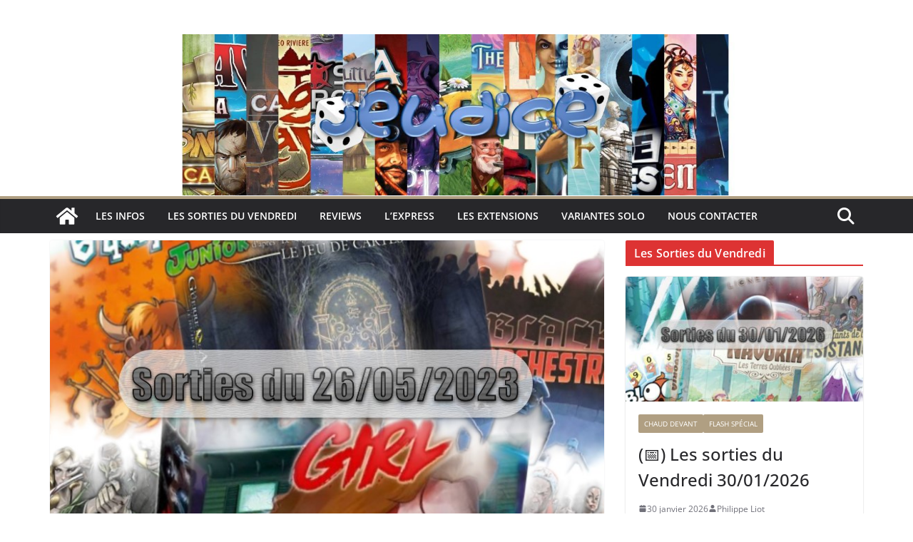

--- FILE ---
content_type: text/html; charset=UTF-8
request_url: http://www.jeudice.fr/les-sorties-du-vendredi-26-05-2023/
body_size: 243146
content:
		<!doctype html>
		<html lang="fr-FR">
		
<head>

			<meta charset="UTF-8"/>
		<meta name="viewport" content="width=device-width, initial-scale=1">
		<link rel="profile" href="http://gmpg.org/xfn/11"/>
		
	<style id="jetpack-boost-critical-css">@media all{#jp-relatedposts{display:none;padding-top:1em;margin:1em 0;position:relative;clear:both}.jp-relatedposts:after{content:"";display:block;clear:both}#jp-relatedposts h3.jp-relatedposts-headline{margin:0 0 1em 0;display:inline-block;float:left;font-size:9pt;font-weight:700;font-family:inherit}#jp-relatedposts h3.jp-relatedposts-headline em:before{content:"";display:block;width:100%;min-width:30px;border-top:1px solid #dcdcde;border-top:1px solid rgb(0 0 0/.2);margin-bottom:1em}#jp-relatedposts h3.jp-relatedposts-headline em{font-style:normal;font-weight:700}ul{box-sizing:border-box}.screen-reader-text{border:0;clip:rect(1px,1px,1px,1px);clip-path:inset(50%);height:1px;margin:-1px;overflow:hidden;padding:0;position:absolute;width:1px;word-wrap:normal!important}html :where([style*=border-bottom-color]){border-bottom-style:solid}html :where(img[class*=wp-image-]){height:auto;max-width:100%}@font-face{font-family:"Open Sans";font-style:normal;font-weight:700;font-stretch:normal;font-display:fallback}@font-face{font-family:"Open Sans";font-style:italic;font-weight:700;font-stretch:normal;font-display:fallback}@font-face{font-family:"Open Sans";font-style:normal;font-weight:800;font-stretch:normal;font-display:fallback}@font-face{font-family:"Open Sans";font-style:italic;font-weight:800;font-stretch:normal;font-display:fallback}@font-face{font-family:"Open Sans";font-style:italic;font-weight:400;font-stretch:normal;font-display:fallback}@font-face{font-family:"Open Sans";font-style:normal;font-weight:300;font-stretch:normal;font-display:fallback}@font-face{font-family:"Open Sans";font-style:italic;font-weight:300;font-stretch:normal;font-display:fallback}@font-face{font-family:"Open Sans";font-style:normal;font-weight:500;font-stretch:normal;font-display:fallback}@font-face{font-family:"Open Sans";font-style:italic;font-weight:500;font-stretch:normal;font-display:fallback}@font-face{font-family:"Open Sans";font-style:normal;font-weight:400;font-stretch:normal;font-display:fallback}@font-face{font-family:"Open Sans";font-style:normal;font-weight:600;font-stretch:normal;font-display:fallback}@font-face{font-family:"Open Sans";font-style:italic;font-weight:600;font-stretch:normal;font-display:fallback}@font-face{font-family:"Open Sans";font-style:normal;font-weight:400;font-stretch:normal;font-display:fallback}a,blockquote,body,div,em,form,h1,h3,html,iframe,label,li,p,span,strong,ul{border:0;font:inherit;font-size:100%;font-style:inherit;font-weight:inherit;margin:0;outline:0;padding:0;vertical-align:baseline}article,aside,header,nav{display:block}ul{list-style:none}blockquote:after,blockquote:before{content:""}blockquote{quotes:""""}a img{border:0}iframe{max-width:100%}*,::after,::before{box-sizing:inherit}html{overflow-y:scroll;-webkit-text-size-adjust:100%;-ms-text-size-adjust:100%}.cm-container{max-width:1140px;margin-left:auto;margin-right:auto;padding-left:16px;padding-right:16px;box-sizing:content-box}.cm-header-1 .cm-row{display:flex;flex-direction:column;justify-content:center;text-align:center;align-items:center;gap:10px;padding:24px 0}@media screen and (min-width:48em){.cm-header-1 .cm-row{flex-direction:row;justify-content:space-between;text-align:left;gap:20px}}html{font-size:62.5%}body,button,input,textarea{color:#3f3f46;font-size:16px;font-family:"Open Sans",serif;line-height:1.8;word-wrap:break-word}p{margin-bottom:16px;line-height:1.8;word-break:break-word}strong{font-weight:600}em,i{font-style:italic}hr{background-color:#e4e4e7;border:0;height:1px;margin:30px 0}h1,h3{margin-bottom:20px;color:#27272a;font-weight:500;font-family:"Open Sans",sans-serif;line-height:1.3}h1{font-size:4rem}h3{font-size:3.2rem}body{background-color:#e4e4e7;padding-top:10px;padding-bottom:10px;background-size:cover}button{display:inline-block;padding:6px 10px;background-color:#207daf;color:#fff;font-size:16px;font-weight:600;border:1px solid #207daf;border-radius:2px}input,textarea{-webkit-border-radius:0}input[type=search]{-webkit-appearance:none;-moz-appearance:none;appearance:none;outline:0}input.s{position:relative;width:100%;padding:12px;font-size:1.4rem;border:1px solid #d4d4d8;border-radius:4px 0 0 4px;line-height:1.6}textarea{-webkit-appearance:none!important;-moz-appearance:none!important;appearance:none!important;padding:1%;border:1px solid #e4e4e7;line-height:20px;width:100%;margin:0 0 32px;background-color:#fcfcfc;border-radius:4px}a{color:#207daf;text-decoration:none}ul{list-style:disc}li{line-height:1.8}img{max-width:100%;height:auto;vertical-align:top}.cm-entry-summary img,.widget img{max-width:100%}img.size-full{max-width:100%;height:auto}a img{border:0}.cm-icon{display:block;width:1em;height:1em;fill:#71717a}.fa{font-size:1.6rem;color:#71717a}.cm-header-actions{display:flex;align-items:center;order:3;flex-basis:100%;justify-content:flex-end;margin-left:auto}.cm-top-search{position:initial}.fa.search-top{display:flex;align-items:center;justify-content:center;padding:8px;width:48px;height:48px;color:#fff;font-size:2.4rem}.search-wrap{position:relative;display:flex;overflow:hidden;border-radius:4px}.search-wrap button{padding:14px;color:#fff;background-color:#207daf;font-size:1.4rem;border-radius:0 4px 4px 0;line-height:.8}.search-form-top{position:absolute;right:0;z-index:9999;border:1px solid #f4f4f5;display:none;padding:24px;border-radius:0 0 4px 4px;background-color:#fff;box-shadow:0 0 10px rgb(0 0 0/.1)}.search-form-top input.s{width:100%;padding:12px;font-size:1.4rem;border:1px solid #e4e4e7;border-radius:4px 0 0 4px}.search-form-top .search-wrap{display:flex}.cm-random-post{order:1}.cm-primary-nav .cm-random-post a{display:flex;align-items:center;height:48px;padding:8px;border-bottom:medium none}.cm-primary-nav .cm-random-post a svg{display:block;fill:#fff;font-size:32px}@media screen and (min-width:48em){.cm-header-actions{flex-basis:unset}.cm-top-search{position:relative}}div.wp-custom-header{position:relative}.cm-primary-nav li{display:flex;flex-wrap:wrap}.cm-primary-nav{width:100%;text-align:center}.cm-primary-nav .menu{flex:1}.cm-primary-nav li{position:relative;font-family:"Open Sans",serif;font-weight:300;padding:10px 16px}.cm-primary-nav a{display:flex;flex:1;color:#fff;font-size:14px;font-weight:600;text-transform:uppercase;line-height:2}.cm-primary-nav .cm-home-icon a{padding:8px}.cm-primary-nav ul{display:none}#cm-primary-nav{position:relative;z-index:999;box-shadow:0 0 2px rgb(0 0 0/.1) inset;background-color:#27272a;border-top:4px solid #207daf}#cm-primary-nav .cm-row{position:relative;display:flex;align-items:center;box-sizing:border-box}.cm-home-icon svg{display:block;fill:#fff;font-size:32px}.cm-menu-primary-container{flex-grow:1;flex-basis:70%}.cm-header .cm-menu-toggle[aria-expanded=false] .cm-icon--x-mark{display:none}.cm-header .cm-menu-toggle{color:#fff;margin:0;text-align:center;font-family:"Open Sans",serif;padding-bottom:0;line-height:1.2;width:48px;height:48px}.cm-header .cm-menu-toggle svg{width:48px;height:48px;fill:#fff;padding:8px}@media screen and (min-width:48em){.cm-primary-nav ul{display:flex;flex-wrap:wrap;list-style:none}}.comment-respond .comment-reply-title #cancel-comment-reply-link{font-weight:400;font-size:1.6rem}.comment-respond form textarea{box-sizing:border-box;font-size:1.6rem;line-height:1.5;padding:10px;width:100%;margin-bottom:14px}.comment-respond label{display:block;font-size:1.6rem;font-weight:600;color:#52525b;margin-bottom:8px;line-height:1.8}.comment-respond p{margin-bottom:0}.cm-entry-title{margin-bottom:12px;font-size:2.4rem;font-weight:500}.cm-entry-title a{color:#27272a}.cm-entry-header-meta{display:flex;margin-bottom:12px}.cm-below-entry-meta{display:flex;flex-wrap:wrap;align-items:center;gap:8px;margin-bottom:12px}.cm-below-entry-meta .cm-comments-link a,.cm-below-entry-meta .cm-post-date a{display:flex;align-items:center;gap:4px}.cm-author,.cm-comments-link,.cm-post-date,.cm-post-views,.cm-tag-links{display:flex;align-items:center;gap:4px;font-size:1.2rem}.cm-author a,.cm-comments-link a,.cm-post-date a,.cm-tag-links a{color:#71717a;font-size:1.2rem}.cm-tag-links{flex-wrap:wrap}.cm-entry-summary{margin-top:12px}.cm-entry-summary p{margin-bottom:1.5em;font-size:1.4rem}.cm-entry-summary p:last-child{margin-bottom:0}.cm-featured-image{text-align:center}.cm-featured-image a{display:block;position:relative}.cm-featured-posts--style-2.cm-featured-posts .cm-first-post{flex-basis:100%;width:100%;gap:12px}.cm-secondary .cm-featured-posts--style-2 .cm-posts .cm-post a{max-width:130px}.cm-secondary .cm-featured-posts--style-2 .cm-posts .cm-post-content a{max-width:100%}.cm-featured-posts{display:flex;flex-wrap:wrap;margin-bottom:30px}.cm-featured-posts .cm-widget-title{display:flex;flex-basis:100%;justify-content:space-between;border-bottom:2px solid #207daf;font-size:18px}.cm-featured-posts .cm-widget-title span{display:inline-block;padding:6px 12px;color:#fff;background-color:#207daf}.cm-featured-posts .cm-posts .cm-author{display:none}.cm-featured-posts .cm-post{overflow:hidden}.cm-featured-posts .cm-entry-title{font-size:14px}.cm-featured-posts .cm-entry-title a{display:block;color:inherit;text-shadow:none;word-wrap:break-word;line-height:1.5}.cm-featured-posts .cm-entry-header-meta{display:none}.cm-featured-posts .cm-post-content{flex:1;align-self:center;padding:12px 16px}.cm-featured-posts img{width:100%}.cm-featured-posts .cm-first-post{flex-basis:100%;margin-bottom:12px}.cm-featured-posts .cm-first-post .cm-post-content{padding:18px}.cm-featured-posts .cm-first-post .cm-entry-title{font-size:24px}.cm-featured-posts .cm-first-post .cm-entry-header-meta{display:flex}.cm-featured-posts .cm-below-entry-meta{margin-bottom:12px}.cm-featured-posts .cm-entry-summary p{margin-bottom:0}.cm-secondary{word-break:break-word}.cm-secondary .cm-widget-title{display:flex;justify-content:space-between;border-bottom:2px solid #207daf;margin-bottom:15px}.cm-secondary .cm-widget-title span{display:inline-block;background-color:#207daf;color:#fff;font-size:16px;font-weight:600;line-height:1.8;margin-bottom:0;padding:4px 12px 2px;border-radius:2px 2px 0 0;letter-spacing:.01em}.cm-secondary .widget{margin-bottom:32px;font-size:1.4rem}.cm-secondary .widget p{font-size:1.4rem}.cm-secondary .widget ul li{line-height:1.5;padding:6px 0;list-style:none}.cm-secondary .widget li{line-height:1.8}.cm-header{background-color:#fff}.header-image{margin-bottom:0;border-bottom:1px solid #e4e4e7;width:100%}.cm-header-col-1{display:flex;justify-content:center;flex-direction:column;gap:16px;flex-basis:30%}.cm-header-2 .cm-row{display:flex}.cm-menu-toggle{display:flex}@media screen and (min-width:48em){.cm-menu-toggle{display:none}}#page{max-width:1200px;margin:0 auto}.cm-content{padding-top:60px;padding-bottom:60px;background-color:#fff}.wide{padding-top:0;padding-bottom:0}.wide #page{max-width:100%}.cm-primary,.cm-secondary{width:100%}.cm-content .cm-row{display:flex;flex-direction:column;row-gap:60px}@media screen and (min-width:62em){.cm-content .cm-row{flex-direction:row}.cm-primary{width:calc(100% - 30%);padding-right:1.875em}.cm-secondary{width:30%}}.cm-posts{display:grid;gap:20px;grid-template-columns:1fr;position:relative}.cm-posts .post{overflow:hidden;box-shadow:0 0 2px 0 rgb(0 0 0/.24);border-radius:4px}.cm-post{box-shadow:0 0 2px 0 rgb(0 0 0/.24);border-radius:4px}.cm-post a{position:relative;display:block}.cm-post-categories{display:inline-flex;gap:10px;flex-wrap:wrap;align-items:center}.cm-post-categories a{display:inline-block;padding:4px 8px;background-color:#207daf;color:#fff;font-size:10px;text-transform:uppercase;border-radius:2px;line-height:1.8}.cm-tag-links a{color:#71717a}.cm-post-content{padding:20px}.cm-entry-summary ul{padding:0 0 0 30px;margin-bottom:30px}@media screen and (min-width:48em){.cm-posts{grid-template-columns:repeat(var(--grid-column,1),1fr)}}.single .cm-entry-header .cm-entry-title{font-size:3.2rem}.single-related-posts .cm-author{display:none}.no-sidebar-full-width .cm-primary{width:100%;padding:0}.no-sidebar-full-width{overflow:hidden}@media screen and (max-width:768px){.cm-primary,.cm-secondary{width:100%}}a#scroll-up{bottom:20px;position:fixed;right:20px;display:none;opacity:.5;z-index:999}a#scroll-up i{font-size:40px;color:#207daf}blockquote{padding:20px 30px 20px 82px;margin-bottom:30px;margin-top:16px;background-color:#207daf;color:#fff;border-radius:4px;border-left:0}blockquote p{position:relative;font-family:"Open Sans",serif;line-height:1.8;padding-top:0;margin-bottom:0}blockquote p::before{content:"";position:absolute;left:-50px;top:0;line-height:1;font-family:FontAwesome;font-style:normal;font-weight:400;text-decoration:inherit;color:#fff;font-size:3.2rem}.search-wrap .search-icon::before{content:"";color:#fff;font-size:2rem;font-family:FontAwesome;font-weight:400}.screen-reader-text{border:0;clip:rect(1px,1px,1px,1px);clip-path:inset(50%);height:1px;margin:-1px;overflow:hidden;padding:0;position:absolute!important;width:1px;word-wrap:normal!important}.clearfix{display:inline-block}.clearfix::after{visibility:hidden;display:block;font-size:0;content:" ";clear:both;height:0}.clearfix{display:block}@media screen and (max-width:1190px){#page{width:97%}.wide #page{width:100%}}@media screen and (max-width:800px){.cm-header-col-2{float:none}}.fa{font-family:var(--fa-style-family,"Font Awesome 6 Free");font-weight:var(--fa-style,900)}.fa{-moz-osx-font-smoothing:grayscale;-webkit-font-smoothing:antialiased;display:var(--fa-display,inline-block);font-style:normal;font-variant:normal;line-height:1;text-rendering:auto}.fa-chevron-up:before{content:""}.fa-search:before{content:""}@font-face{font-family:FontAwesome;font-display:block}@font-face{font-family:FontAwesome;font-display:block}@font-face{font-family:FontAwesome;font-display:block;unicode-range:u+f003,u+f006,u+f014,u+f016-f017,u+f01a-f01b,u+f01d,u+f022,u+f03e,u+f044,u+f046,u+f05c-f05d,u+f06e,u+f070,u+f087-f088,u+f08a,u+f094,u+f096-f097,u+f09d,u+f0a0,u+f0a2,u+f0a4-f0a7,u+f0c5,u+f0c7,u+f0e5-f0e6,u+f0eb,u+f0f6-f0f8,u+f10c,u+f114-f115,u+f118-f11a,u+f11c-f11d,u+f133,u+f147,u+f14e,u+f150-f152,u+f185-f186,u+f18e,u+f190-f192,u+f196,u+f1c1-f1c9,u+f1d9,u+f1db,u+f1e3,u+f1ea,u+f1f7,u+f1f9,u+f20a,u+f247-f248,u+f24a,u+f24d,u+f255-f25b,u+f25d,u+f271-f274,u+f278,u+f27b,u+f28c,u+f28e,u+f29c,u+f2b5,u+f2b7,u+f2ba,u+f2bc,u+f2be,u+f2c0-f2c1,u+f2c3,u+f2d0,u+f2d2,u+f2d4,u+f2dc}@font-face{font-family:FontAwesome;font-display:block;unicode-range:u+f041,u+f047,u+f065-f066,u+f07d-f07e,u+f080,u+f08b,u+f08e,u+f090,u+f09a,u+f0ac,u+f0ae,u+f0b2,u+f0d0,u+f0d6,u+f0e4,u+f0ec,u+f10a-f10b,u+f123,u+f13e,u+f148-f149,u+f14c,u+f156,u+f15e,u+f160-f161,u+f163,u+f175-f178,u+f195,u+f1f8,u+f219,u+f27a}div.sharedaddy{clear:both}div.sharedaddy h3.sd-title{margin:0 0 1em 0;display:inline-block;line-height:1.2;font-size:9pt;font-weight:700}div.sharedaddy h3.sd-title:before{content:"";display:block;width:100%;min-width:30px;border-top:1px solid #dcdcde;margin-bottom:1em}#likes-other-gravatars{display:none;position:absolute;padding:9px 12px 10px 12px;background-color:#fff;border:solid 1px #dcdcde;border-radius:4px;box-shadow:none;min-width:220px;max-height:240px;height:auto;overflow:auto;z-index:1000}#likes-other-gravatars *{line-height:normal}#likes-other-gravatars .likes-text{color:#101517;font-size:12px;font-weight:500;padding-bottom:8px}#likes-other-gravatars ul{margin:0;padding:0;text-indent:0;list-style-type:none}#likes-other-gravatars ul.wpl-avatars{overflow:auto;display:block;max-height:190px}.post-likes-widget-placeholder .button{display:none}.screen-reader-text{border:0;clip:rect(1px,1px,1px,1px);clip-path:inset(50%);height:1px;margin:-1px;overflow:hidden;padding:0;position:absolute!important;width:1px;word-wrap:normal!important}div.sharedaddy{clear:both}div.sharedaddy h3.sd-title{margin:0 0 1em 0;display:inline-block;line-height:1.2;font-size:9pt;font-weight:700}.sd-sharing{margin-bottom:1em}.sd-content ul{padding:0!important;margin:0!important;list-style:none!important}.sd-content ul li{display:inline-block}.sd-content ul li a.sd-button,.sd-social-official .sd-content>ul>li>a.sd-button{text-decoration:none!important;display:inline-block;font-size:13px;font-family:"Open Sans",sans-serif;font-weight:500;border-radius:4px;color:#2c3338!important;background:#fff;box-shadow:0 1px 2px rgb(0 0 0/.12),0 0 0 1px rgb(0 0 0/.12);text-shadow:none;line-height:23px;padding:4px 11px 3px 9px}.sd-social-official .sd-content ul li a.sd-button{align-items:center;display:flex;font-size:12px;line-height:12px;padding:1px 6px 0 5px;min-height:20px}.sd-content ul li a.sd-button>span,.sd-social-official .sd-content>ul>li>a.sd-button span{line-height:23px;margin-left:6px}.sd-social-official .sd-content ul li a.sd-button>span{line-height:12px;margin-left:3px}.sd-social-official .sd-content>ul>li>a.sd-button:before{margin-bottom:-1px}.sd-content ul li a.sd-button:before{display:inline-block;-webkit-font-smoothing:antialiased;-moz-osx-font-smoothing:grayscale;font:normal 18px/1"social-logos";vertical-align:top;text-align:center}@media screen and (-webkit-min-device-pixel-ratio:0){.sd-content ul li a.sd-button:before{position:relative;top:2px}}.sd-social-official ul li a.sd-button:before{position:relative;top:-2px}@media screen and (-webkit-min-device-pixel-ratio:0){.sd-social-official ul li a.sd-button:before{top:0}}.sd-content ul li{margin:0 8px 12px 0;padding:0}.sd-social-official .sd-content li.share-jetpack-whatsapp a:before{content:""}.sd-social-official .sd-content li.share-jetpack-whatsapp a:before{color:#43d854}.sd-social-official .sd-content>ul>li>a.sd-button span{line-height:1}.sd-social-official .sd-content ul{display:flex;flex-wrap:wrap}.sd-social-official .sd-content ul:after{content:".";display:block;height:0;clear:both;visibility:hidden}.sd-social-official .sd-content ul>li{display:flex;max-height:18px}}@media all{#jp-relatedposts{display:none;padding-top:1em;margin:1em 0;position:relative;clear:both}.jp-relatedposts:after{content:"";display:block;clear:both}#jp-relatedposts h3.jp-relatedposts-headline{margin:0 0 1em 0;display:inline-block;float:left;font-size:9pt;font-weight:700;font-family:inherit}#jp-relatedposts h3.jp-relatedposts-headline em:before{content:"";display:block;width:100%;min-width:30px;border-top:1px solid #dcdcde;border-top:1px solid rgb(0 0 0/.2);margin-bottom:1em}#jp-relatedposts h3.jp-relatedposts-headline em{font-style:normal;font-weight:700}ul{box-sizing:border-box}.screen-reader-text{border:0;clip:rect(1px,1px,1px,1px);clip-path:inset(50%);height:1px;margin:-1px;overflow:hidden;padding:0;position:absolute;width:1px;word-wrap:normal!important}html :where([style*=border-bottom-color]){border-bottom-style:solid}html :where(img[class*=wp-image-]){height:auto;max-width:100%}.fa{font-family:var(--fa-style-family,"Font Awesome 6 Free");font-weight:var(--fa-style,900)}.fa{-moz-osx-font-smoothing:grayscale;-webkit-font-smoothing:antialiased;display:var(--fa-display,inline-block);font-style:normal;font-variant:normal;line-height:1;text-rendering:auto}.fa-chevron-up:before{content:""}.fa-search:before{content:""}@font-face{font-family:FontAwesome;font-display:block}@font-face{font-family:FontAwesome;font-display:block}@font-face{font-family:FontAwesome;font-display:block;unicode-range:u+f003,u+f006,u+f014,u+f016-f017,u+f01a-f01b,u+f01d,u+f022,u+f03e,u+f044,u+f046,u+f05c-f05d,u+f06e,u+f070,u+f087-f088,u+f08a,u+f094,u+f096-f097,u+f09d,u+f0a0,u+f0a2,u+f0a4-f0a7,u+f0c5,u+f0c7,u+f0e5-f0e6,u+f0eb,u+f0f6-f0f8,u+f10c,u+f114-f115,u+f118-f11a,u+f11c-f11d,u+f133,u+f147,u+f14e,u+f150-f152,u+f185-f186,u+f18e,u+f190-f192,u+f196,u+f1c1-f1c9,u+f1d9,u+f1db,u+f1e3,u+f1ea,u+f1f7,u+f1f9,u+f20a,u+f247-f248,u+f24a,u+f24d,u+f255-f25b,u+f25d,u+f271-f274,u+f278,u+f27b,u+f28c,u+f28e,u+f29c,u+f2b5,u+f2b7,u+f2ba,u+f2bc,u+f2be,u+f2c0-f2c1,u+f2c3,u+f2d0,u+f2d2,u+f2d4,u+f2dc}@font-face{font-family:FontAwesome;font-display:block;unicode-range:u+f041,u+f047,u+f065-f066,u+f07d-f07e,u+f080,u+f08b,u+f08e,u+f090,u+f09a,u+f0ac,u+f0ae,u+f0b2,u+f0d0,u+f0d6,u+f0e4,u+f0ec,u+f10a-f10b,u+f123,u+f13e,u+f148-f149,u+f14c,u+f156,u+f15e,u+f160-f161,u+f163,u+f175-f178,u+f195,u+f1f8,u+f219,u+f27a}@font-face{font-family:"Open Sans";font-style:normal;font-weight:700;font-stretch:normal;font-display:fallback}@font-face{font-family:"Open Sans";font-style:italic;font-weight:700;font-stretch:normal;font-display:fallback}@font-face{font-family:"Open Sans";font-style:normal;font-weight:800;font-stretch:normal;font-display:fallback}@font-face{font-family:"Open Sans";font-style:italic;font-weight:800;font-stretch:normal;font-display:fallback}@font-face{font-family:"Open Sans";font-style:italic;font-weight:400;font-stretch:normal;font-display:fallback}@font-face{font-family:"Open Sans";font-style:normal;font-weight:300;font-stretch:normal;font-display:fallback}@font-face{font-family:"Open Sans";font-style:italic;font-weight:300;font-stretch:normal;font-display:fallback}@font-face{font-family:"Open Sans";font-style:normal;font-weight:500;font-stretch:normal;font-display:fallback}@font-face{font-family:"Open Sans";font-style:italic;font-weight:500;font-stretch:normal;font-display:fallback}@font-face{font-family:"Open Sans";font-style:normal;font-weight:400;font-stretch:normal;font-display:fallback}@font-face{font-family:"Open Sans";font-style:normal;font-weight:600;font-stretch:normal;font-display:fallback}@font-face{font-family:"Open Sans";font-style:italic;font-weight:600;font-stretch:normal;font-display:fallback}@font-face{font-family:"Open Sans";font-style:normal;font-weight:400;font-stretch:normal;font-display:fallback}a,blockquote,body,div,em,form,h1,h3,html,iframe,label,li,p,span,strong,ul{border:0;font:inherit;font-size:100%;font-style:inherit;font-weight:inherit;margin:0;outline:0;padding:0;vertical-align:baseline}article,aside,header,nav{display:block}ul{list-style:none}blockquote:after,blockquote:before{content:""}blockquote{quotes:""""}a img{border:0}iframe{max-width:100%}*,::after,::before{box-sizing:inherit}html{overflow-y:scroll;-webkit-text-size-adjust:100%;-ms-text-size-adjust:100%}.cm-container{max-width:1140px;margin-left:auto;margin-right:auto;padding-left:16px;padding-right:16px;box-sizing:content-box}.cm-header-1 .cm-row{display:flex;flex-direction:column;justify-content:center;text-align:center;align-items:center;gap:10px;padding:24px 0}@media screen and (min-width:48em){.cm-header-1 .cm-row{flex-direction:row;justify-content:space-between;text-align:left;gap:20px}}html{font-size:62.5%}body,button,input,textarea{color:#3f3f46;font-size:16px;font-family:"Open Sans",serif;line-height:1.8;word-wrap:break-word}p{margin-bottom:16px;line-height:1.8;word-break:break-word}strong{font-weight:600}em,i{font-style:italic}hr{background-color:#e4e4e7;border:0;height:1px;margin:30px 0}h1,h3{margin-bottom:20px;color:#27272a;font-weight:500;font-family:"Open Sans",sans-serif;line-height:1.3}h1{font-size:4rem}h3{font-size:3.2rem}body{background-color:#e4e4e7;padding-top:10px;padding-bottom:10px;background-size:cover}button{display:inline-block;padding:6px 10px;background-color:#207daf;color:#fff;font-size:16px;font-weight:600;border:1px solid #207daf;border-radius:2px}input,textarea{-webkit-border-radius:0}input[type=search]{-webkit-appearance:none;-moz-appearance:none;appearance:none;outline:0}input.s{position:relative;width:100%;padding:12px;font-size:1.4rem;border:1px solid #d4d4d8;border-radius:4px 0 0 4px;line-height:1.6}textarea{-webkit-appearance:none!important;-moz-appearance:none!important;appearance:none!important;padding:1%;border:1px solid #e4e4e7;line-height:20px;width:100%;margin:0 0 32px;background-color:#fcfcfc;border-radius:4px}a{color:#207daf;text-decoration:none}ul{list-style:disc}li{line-height:1.8}img{max-width:100%;height:auto;vertical-align:top}.cm-entry-summary img,.widget img{max-width:100%}img.size-full{max-width:100%;height:auto}a img{border:0}.cm-icon{display:block;width:1em;height:1em;fill:#71717a}.fa{font-size:1.6rem;color:#71717a}.cm-header-actions{display:flex;align-items:center;order:3;flex-basis:100%;justify-content:flex-end;margin-left:auto}.cm-top-search{position:initial}.fa.search-top{display:flex;align-items:center;justify-content:center;padding:8px;width:48px;height:48px;color:#fff;font-size:2.4rem}.search-wrap{position:relative;display:flex;overflow:hidden;border-radius:4px}.search-wrap button{padding:14px;color:#fff;background-color:#207daf;font-size:1.4rem;border-radius:0 4px 4px 0;line-height:.8}.search-form-top{position:absolute;right:0;z-index:9999;border:1px solid #f4f4f5;display:none;padding:24px;border-radius:0 0 4px 4px;background-color:#fff;box-shadow:0 0 10px rgb(0 0 0/.1)}.search-form-top input.s{width:100%;padding:12px;font-size:1.4rem;border:1px solid #e4e4e7;border-radius:4px 0 0 4px}.search-form-top .search-wrap{display:flex}.cm-random-post{order:1}.cm-primary-nav .cm-random-post a{display:flex;align-items:center;height:48px;padding:8px;border-bottom:medium none}.cm-primary-nav .cm-random-post a svg{display:block;fill:#fff;font-size:32px}@media screen and (min-width:48em){.cm-header-actions{flex-basis:unset}.cm-top-search{position:relative}}div.wp-custom-header{position:relative}.cm-primary-nav li{display:flex;flex-wrap:wrap}.cm-primary-nav{width:100%;text-align:center}.cm-primary-nav .menu{flex:1}.cm-primary-nav li{position:relative;font-family:"Open Sans",serif;font-weight:300;padding:10px 16px}.cm-primary-nav a{display:flex;flex:1;color:#fff;font-size:14px;font-weight:600;text-transform:uppercase;line-height:2}.cm-primary-nav .cm-home-icon a{padding:8px}.cm-primary-nav ul{display:none}#cm-primary-nav{position:relative;z-index:999;box-shadow:0 0 2px rgb(0 0 0/.1) inset;background-color:#27272a;border-top:4px solid #207daf}#cm-primary-nav .cm-row{position:relative;display:flex;align-items:center;box-sizing:border-box}.cm-home-icon svg{display:block;fill:#fff;font-size:32px}.cm-menu-primary-container{flex-grow:1;flex-basis:70%}.cm-header .cm-menu-toggle[aria-expanded=false] .cm-icon--x-mark{display:none}.cm-header .cm-menu-toggle{color:#fff;margin:0;text-align:center;font-family:"Open Sans",serif;padding-bottom:0;line-height:1.2;width:48px;height:48px}.cm-header .cm-menu-toggle svg{width:48px;height:48px;fill:#fff;padding:8px}@media screen and (min-width:48em){.cm-primary-nav ul{display:flex;flex-wrap:wrap;list-style:none}}.comment-respond .comment-reply-title #cancel-comment-reply-link{font-weight:400;font-size:1.6rem}.comment-respond form textarea{box-sizing:border-box;font-size:1.6rem;line-height:1.5;padding:10px;width:100%;margin-bottom:14px}.comment-respond label{display:block;font-size:1.6rem;font-weight:600;color:#52525b;margin-bottom:8px;line-height:1.8}.comment-respond p{margin-bottom:0}.cm-entry-title{margin-bottom:12px;font-size:2.4rem;font-weight:500}.cm-entry-title a{color:#27272a}.cm-entry-header-meta{display:flex;margin-bottom:12px}.cm-below-entry-meta{display:flex;flex-wrap:wrap;align-items:center;gap:8px;margin-bottom:12px}.cm-below-entry-meta .cm-comments-link a,.cm-below-entry-meta .cm-post-date a{display:flex;align-items:center;gap:4px}.cm-author,.cm-comments-link,.cm-post-date,.cm-post-views,.cm-tag-links{display:flex;align-items:center;gap:4px;font-size:1.2rem}.cm-author a,.cm-comments-link a,.cm-post-date a,.cm-tag-links a{color:#71717a;font-size:1.2rem}.cm-tag-links{flex-wrap:wrap}.cm-entry-summary{margin-top:12px}.cm-entry-summary p{margin-bottom:1.5em;font-size:1.4rem}.cm-entry-summary p:last-child{margin-bottom:0}.cm-featured-image{text-align:center}.cm-featured-image a{display:block;position:relative}.cm-featured-posts--style-2.cm-featured-posts .cm-first-post{flex-basis:100%;width:100%;gap:12px}.cm-secondary .cm-featured-posts--style-2 .cm-posts .cm-post a{max-width:130px}.cm-secondary .cm-featured-posts--style-2 .cm-posts .cm-post-content a{max-width:100%}.cm-featured-posts{display:flex;flex-wrap:wrap;margin-bottom:30px}.cm-featured-posts .cm-widget-title{display:flex;flex-basis:100%;justify-content:space-between;border-bottom:2px solid #207daf;font-size:18px}.cm-featured-posts .cm-widget-title span{display:inline-block;padding:6px 12px;color:#fff;background-color:#207daf}.cm-featured-posts .cm-posts .cm-author{display:none}.cm-featured-posts .cm-post{overflow:hidden}.cm-featured-posts .cm-entry-title{font-size:14px}.cm-featured-posts .cm-entry-title a{display:block;color:inherit;text-shadow:none;word-wrap:break-word;line-height:1.5}.cm-featured-posts .cm-entry-header-meta{display:none}.cm-featured-posts .cm-post-content{flex:1;align-self:center;padding:12px 16px}.cm-featured-posts img{width:100%}.cm-featured-posts .cm-first-post{flex-basis:100%;margin-bottom:12px}.cm-featured-posts .cm-first-post .cm-post-content{padding:18px}.cm-featured-posts .cm-first-post .cm-entry-title{font-size:24px}.cm-featured-posts .cm-first-post .cm-entry-header-meta{display:flex}.cm-featured-posts .cm-below-entry-meta{margin-bottom:12px}.cm-featured-posts .cm-entry-summary p{margin-bottom:0}.cm-secondary{word-break:break-word}.cm-secondary .cm-widget-title{display:flex;justify-content:space-between;border-bottom:2px solid #207daf;margin-bottom:15px}.cm-secondary .cm-widget-title span{display:inline-block;background-color:#207daf;color:#fff;font-size:16px;font-weight:600;line-height:1.8;margin-bottom:0;padding:4px 12px 2px;border-radius:2px 2px 0 0;letter-spacing:.01em}.cm-secondary .widget{margin-bottom:32px;font-size:1.4rem}.cm-secondary .widget p{font-size:1.4rem}.cm-secondary .widget ul li{line-height:1.5;padding:6px 0;list-style:none}.cm-secondary .widget li{line-height:1.8}.cm-header{background-color:#fff}.header-image{margin-bottom:0;border-bottom:1px solid #e4e4e7;width:100%}.cm-header-col-1{display:flex;justify-content:center;flex-direction:column;gap:16px;flex-basis:30%}.cm-header-2 .cm-row{display:flex}.cm-menu-toggle{display:flex}@media screen and (min-width:48em){.cm-menu-toggle{display:none}}#page{max-width:1200px;margin:0 auto}.cm-content{padding-top:60px;padding-bottom:60px;background-color:#fff}.wide{padding-top:0;padding-bottom:0}.wide #page{max-width:100%}.cm-primary,.cm-secondary{width:100%}.cm-content .cm-row{display:flex;flex-direction:column;row-gap:60px}@media screen and (min-width:62em){.cm-content .cm-row{flex-direction:row}.cm-primary{width:calc(100% - 30%);padding-right:1.875em}.cm-secondary{width:30%}}.cm-posts{display:grid;gap:20px;grid-template-columns:1fr;position:relative}.cm-posts .post{overflow:hidden;box-shadow:0 0 2px 0 rgb(0 0 0/.24);border-radius:4px}.cm-post{box-shadow:0 0 2px 0 rgb(0 0 0/.24);border-radius:4px}.cm-post a{position:relative;display:block}.cm-post-categories{display:inline-flex;gap:10px;flex-wrap:wrap;align-items:center}.cm-post-categories a{display:inline-block;padding:4px 8px;background-color:#207daf;color:#fff;font-size:10px;text-transform:uppercase;border-radius:2px;line-height:1.8}.cm-tag-links a{color:#71717a}.cm-post-content{padding:20px}.cm-entry-summary ul{padding:0 0 0 30px;margin-bottom:30px}@media screen and (min-width:48em){.cm-posts{grid-template-columns:repeat(var(--grid-column,1),1fr)}}.single .cm-entry-header .cm-entry-title{font-size:3.2rem}.single-related-posts .cm-author{display:none}.no-sidebar-full-width .cm-primary{width:100%;padding:0}.no-sidebar-full-width{overflow:hidden}@media screen and (max-width:768px){.cm-primary,.cm-secondary{width:100%}}a#scroll-up{bottom:20px;position:fixed;right:20px;display:none;opacity:.5;z-index:999}a#scroll-up i{font-size:40px;color:#207daf}blockquote{padding:20px 30px 20px 82px;margin-bottom:30px;margin-top:16px;background-color:#207daf;color:#fff;border-radius:4px;border-left:0}blockquote p{position:relative;font-family:"Open Sans",serif;line-height:1.8;padding-top:0;margin-bottom:0}blockquote p::before{content:"";position:absolute;left:-50px;top:0;line-height:1;font-family:FontAwesome;font-style:normal;font-weight:400;text-decoration:inherit;color:#fff;font-size:3.2rem}.search-wrap .search-icon::before{content:"";color:#fff;font-size:2rem;font-family:FontAwesome;font-weight:400}.screen-reader-text{border:0;clip:rect(1px,1px,1px,1px);clip-path:inset(50%);height:1px;margin:-1px;overflow:hidden;padding:0;position:absolute!important;width:1px;word-wrap:normal!important}.clearfix{display:inline-block}.clearfix::after{visibility:hidden;display:block;font-size:0;content:" ";clear:both;height:0}.clearfix{display:block}@media screen and (max-width:1190px){#page{width:97%}.wide #page{width:100%}}@media screen and (max-width:800px){.cm-header-col-2{float:none}}.fa{font-family:var(--fa-style-family,"Font Awesome 6 Free");font-weight:var(--fa-style,900)}.fa{-moz-osx-font-smoothing:grayscale;-webkit-font-smoothing:antialiased;display:var(--fa-display,inline-block);font-style:normal;font-variant:normal;line-height:1;text-rendering:auto}.fa-chevron-up:before{content:""}.fa-search:before{content:""}@font-face{font-family:FontAwesome;font-display:block}@font-face{font-family:FontAwesome;font-display:block}@font-face{font-family:FontAwesome;font-display:block;unicode-range:u+f003,u+f006,u+f014,u+f016-f017,u+f01a-f01b,u+f01d,u+f022,u+f03e,u+f044,u+f046,u+f05c-f05d,u+f06e,u+f070,u+f087-f088,u+f08a,u+f094,u+f096-f097,u+f09d,u+f0a0,u+f0a2,u+f0a4-f0a7,u+f0c5,u+f0c7,u+f0e5-f0e6,u+f0eb,u+f0f6-f0f8,u+f10c,u+f114-f115,u+f118-f11a,u+f11c-f11d,u+f133,u+f147,u+f14e,u+f150-f152,u+f185-f186,u+f18e,u+f190-f192,u+f196,u+f1c1-f1c9,u+f1d9,u+f1db,u+f1e3,u+f1ea,u+f1f7,u+f1f9,u+f20a,u+f247-f248,u+f24a,u+f24d,u+f255-f25b,u+f25d,u+f271-f274,u+f278,u+f27b,u+f28c,u+f28e,u+f29c,u+f2b5,u+f2b7,u+f2ba,u+f2bc,u+f2be,u+f2c0-f2c1,u+f2c3,u+f2d0,u+f2d2,u+f2d4,u+f2dc}@font-face{font-family:FontAwesome;font-display:block;unicode-range:u+f041,u+f047,u+f065-f066,u+f07d-f07e,u+f080,u+f08b,u+f08e,u+f090,u+f09a,u+f0ac,u+f0ae,u+f0b2,u+f0d0,u+f0d6,u+f0e4,u+f0ec,u+f10a-f10b,u+f123,u+f13e,u+f148-f149,u+f14c,u+f156,u+f15e,u+f160-f161,u+f163,u+f175-f178,u+f195,u+f1f8,u+f219,u+f27a}div.sharedaddy{clear:both}div.sharedaddy h3.sd-title{margin:0 0 1em 0;display:inline-block;line-height:1.2;font-size:9pt;font-weight:700}div.sharedaddy h3.sd-title:before{content:"";display:block;width:100%;min-width:30px;border-top:1px solid #dcdcde;margin-bottom:1em}#likes-other-gravatars{display:none;position:absolute;padding:9px 12px 10px 12px;background-color:#fff;border:solid 1px #dcdcde;border-radius:4px;box-shadow:none;min-width:220px;max-height:240px;height:auto;overflow:auto;z-index:1000}#likes-other-gravatars *{line-height:normal}#likes-other-gravatars .likes-text{color:#101517;font-size:12px;font-weight:500;padding-bottom:8px}#likes-other-gravatars ul{margin:0;padding:0;text-indent:0;list-style-type:none}#likes-other-gravatars ul.wpl-avatars{overflow:auto;display:block;max-height:190px}.post-likes-widget-placeholder .button{display:none}.screen-reader-text{border:0;clip:rect(1px,1px,1px,1px);clip-path:inset(50%);height:1px;margin:-1px;overflow:hidden;padding:0;position:absolute!important;width:1px;word-wrap:normal!important}div.sharedaddy{clear:both}div.sharedaddy h3.sd-title{margin:0 0 1em 0;display:inline-block;line-height:1.2;font-size:9pt;font-weight:700}.sd-sharing{margin-bottom:1em}.sd-content ul{padding:0!important;margin:0!important;list-style:none!important}.sd-content ul li{display:inline-block}.sd-content ul li a.sd-button,.sd-social-official .sd-content>ul>li>a.sd-button{text-decoration:none!important;display:inline-block;font-size:13px;font-family:"Open Sans",sans-serif;font-weight:500;border-radius:4px;color:#2c3338!important;background:#fff;box-shadow:0 1px 2px rgb(0 0 0/.12),0 0 0 1px rgb(0 0 0/.12);text-shadow:none;line-height:23px;padding:4px 11px 3px 9px}.sd-social-official .sd-content ul li a.sd-button{align-items:center;display:flex;font-size:12px;line-height:12px;padding:1px 6px 0 5px;min-height:20px}.sd-content ul li a.sd-button>span,.sd-social-official .sd-content>ul>li>a.sd-button span{line-height:23px;margin-left:6px}.sd-social-official .sd-content ul li a.sd-button>span{line-height:12px;margin-left:3px}.sd-social-official .sd-content>ul>li>a.sd-button:before{margin-bottom:-1px}.sd-content ul li a.sd-button:before{display:inline-block;-webkit-font-smoothing:antialiased;-moz-osx-font-smoothing:grayscale;font:normal 18px/1"social-logos";vertical-align:top;text-align:center}@media screen and (-webkit-min-device-pixel-ratio:0){.sd-content ul li a.sd-button:before{position:relative;top:2px}}.sd-social-official ul li a.sd-button:before{position:relative;top:-2px}@media screen and (-webkit-min-device-pixel-ratio:0){.sd-social-official ul li a.sd-button:before{top:0}}.sd-content ul li{margin:0 8px 12px 0;padding:0}.sd-social-official .sd-content li.share-jetpack-whatsapp a:before{content:""}.sd-social-official .sd-content li.share-jetpack-whatsapp a:before{color:#43d854}.sd-social-official .sd-content>ul>li>a.sd-button span{line-height:1}.sd-social-official .sd-content ul{display:flex;flex-wrap:wrap}.sd-social-official .sd-content ul:after{content:".";display:block;height:0;clear:both;visibility:hidden}.sd-social-official .sd-content ul>li{display:flex;max-height:18px}}</style><meta name='robots' content='index, follow, max-image-preview:large, max-snippet:-1, max-video-preview:-1' />

	<!-- This site is optimized with the Yoast SEO plugin v26.8 - https://yoast.com/product/yoast-seo-wordpress/ -->
	<title>Les sorties du Vendredi 26/05/2023</title>
	<meta name="description" content="Vous retrouvez la liste des sorties du Vendredi 26/05/2023, Toutes les nouveautés JDS de la semaine en condensé pour vous tenir informé." />
	<link rel="canonical" href="https://www.jeudice.fr/les-sorties-du-vendredi-26-05-2023/" />
	<meta property="og:locale" content="fr_FR" />
	<meta property="og:type" content="article" />
	<meta property="og:title" content="Les sorties du Vendredi 26/05/2023" />
	<meta property="og:description" content="Vous retrouvez la liste des sorties du Vendredi 26/05/2023, Toutes les nouveautés JDS de la semaine en condensé pour vous tenir informé." />
	<meta property="og:url" content="https://www.jeudice.fr/les-sorties-du-vendredi-26-05-2023/" />
	<meta property="og:site_name" content="Jeudice" />
	<meta property="article:publisher" content="https://www.facebook.com/Jeudice" />
	<meta property="article:published_time" content="2023-05-26T08:53:17+00:00" />
	<meta property="article:modified_time" content="2023-06-02T08:41:42+00:00" />
	<meta property="og:image" content="https://www.jeudice.fr/wp-content/uploads/2023/05/jeudice-sorties-jeu-de-societe-2023-mai-26-une-1.jpg" />
	<meta property="og:image:width" content="799" />
	<meta property="og:image:height" content="445" />
	<meta property="og:image:type" content="image/jpeg" />
	<meta name="author" content="Philippe Liot" />
	<meta name="twitter:card" content="summary_large_image" />
	<meta name="twitter:label1" content="Écrit par" />
	<meta name="twitter:data1" content="Philippe Liot" />
	<meta name="twitter:label2" content="Durée de lecture estimée" />
	<meta name="twitter:data2" content="21 minutes" />
	<script data-jetpack-boost="ignore" type="application/ld+json" class="yoast-schema-graph">{"@context":"https://schema.org","@graph":[{"@type":"Article","@id":"https://www.jeudice.fr/les-sorties-du-vendredi-26-05-2023/#article","isPartOf":{"@id":"https://www.jeudice.fr/les-sorties-du-vendredi-26-05-2023/"},"author":{"name":"Philippe Liot","@id":"https://www.jeudice.fr/#/schema/person/27124badd176c2159170f1cf5accbcae"},"headline":"Les sorties du Vendredi 26/05/2023","datePublished":"2023-05-26T08:53:17+00:00","dateModified":"2023-06-02T08:41:42+00:00","mainEntityOfPage":{"@id":"https://www.jeudice.fr/les-sorties-du-vendredi-26-05-2023/"},"wordCount":3197,"commentCount":0,"publisher":{"@id":"https://www.jeudice.fr/#organization"},"image":{"@id":"https://www.jeudice.fr/les-sorties-du-vendredi-26-05-2023/#primaryimage"},"thumbnailUrl":"https://www.jeudice.fr/wp-content/uploads/2023/05/jeudice-sorties-jeu-de-societe-2023-mai-26-une-1.jpg","keywords":["2023","26/05/2017","Jeux de Société","Mai","Sorties"],"articleSection":["Flash Spécial"],"inLanguage":"fr-FR","potentialAction":[{"@type":"CommentAction","name":"Comment","target":["https://www.jeudice.fr/les-sorties-du-vendredi-26-05-2023/#respond"]}]},{"@type":"WebPage","@id":"https://www.jeudice.fr/les-sorties-du-vendredi-26-05-2023/","url":"https://www.jeudice.fr/les-sorties-du-vendredi-26-05-2023/","name":"Les sorties du Vendredi 26/05/2023","isPartOf":{"@id":"https://www.jeudice.fr/#website"},"primaryImageOfPage":{"@id":"https://www.jeudice.fr/les-sorties-du-vendredi-26-05-2023/#primaryimage"},"image":{"@id":"https://www.jeudice.fr/les-sorties-du-vendredi-26-05-2023/#primaryimage"},"thumbnailUrl":"https://www.jeudice.fr/wp-content/uploads/2023/05/jeudice-sorties-jeu-de-societe-2023-mai-26-une-1.jpg","datePublished":"2023-05-26T08:53:17+00:00","dateModified":"2023-06-02T08:41:42+00:00","description":"Vous retrouvez la liste des sorties du Vendredi 26/05/2023, Toutes les nouveautés JDS de la semaine en condensé pour vous tenir informé.","breadcrumb":{"@id":"https://www.jeudice.fr/les-sorties-du-vendredi-26-05-2023/#breadcrumb"},"inLanguage":"fr-FR","potentialAction":[{"@type":"ReadAction","target":["https://www.jeudice.fr/les-sorties-du-vendredi-26-05-2023/"]}]},{"@type":"ImageObject","inLanguage":"fr-FR","@id":"https://www.jeudice.fr/les-sorties-du-vendredi-26-05-2023/#primaryimage","url":"https://www.jeudice.fr/wp-content/uploads/2023/05/jeudice-sorties-jeu-de-societe-2023-mai-26-une-1.jpg","contentUrl":"https://www.jeudice.fr/wp-content/uploads/2023/05/jeudice-sorties-jeu-de-societe-2023-mai-26-une-1.jpg","width":799,"height":445},{"@type":"BreadcrumbList","@id":"https://www.jeudice.fr/les-sorties-du-vendredi-26-05-2023/#breadcrumb","itemListElement":[{"@type":"ListItem","position":1,"name":"Accueil","item":"https://www.jeudice.fr/"},{"@type":"ListItem","position":2,"name":"Les sorties du Vendredi 26/05/2023"}]},{"@type":"WebSite","@id":"https://www.jeudice.fr/#website","url":"https://www.jeudice.fr/","name":"Jeudice","description":"Blog Jeux de société","publisher":{"@id":"https://www.jeudice.fr/#organization"},"potentialAction":[{"@type":"SearchAction","target":{"@type":"EntryPoint","urlTemplate":"https://www.jeudice.fr/?s={search_term_string}"},"query-input":{"@type":"PropertyValueSpecification","valueRequired":true,"valueName":"search_term_string"}}],"inLanguage":"fr-FR"},{"@type":"Organization","@id":"https://www.jeudice.fr/#organization","name":"Jeudice","url":"https://www.jeudice.fr/","logo":{"@type":"ImageObject","inLanguage":"fr-FR","@id":"https://www.jeudice.fr/#/schema/logo/image/","url":"https://www.jeudice.fr/wp-content/uploads/2020/05/jeudice_logo_petit_rond.jpg","contentUrl":"https://www.jeudice.fr/wp-content/uploads/2020/05/jeudice_logo_petit_rond.jpg","width":195,"height":128,"caption":"Jeudice"},"image":{"@id":"https://www.jeudice.fr/#/schema/logo/image/"},"sameAs":["https://www.facebook.com/Jeudice"]},{"@type":"Person","@id":"https://www.jeudice.fr/#/schema/person/27124badd176c2159170f1cf5accbcae","name":"Philippe Liot","image":{"@type":"ImageObject","inLanguage":"fr-FR","@id":"https://www.jeudice.fr/#/schema/person/image/","url":"https://secure.gravatar.com/avatar/496fd1d3349c8871ced2378089ec6e45e8efd49afea11c701270ca4dbc590542?s=96&d=mm&r=g","contentUrl":"https://secure.gravatar.com/avatar/496fd1d3349c8871ced2378089ec6e45e8efd49afea11c701270ca4dbc590542?s=96&d=mm&r=g","caption":"Philippe Liot"},"url":"https://www.jeudice.fr/author/pilou/"}]}</script>
	<!-- / Yoast SEO plugin. -->


<link rel='dns-prefetch' href='//stats.wp.com' />
<link rel='dns-prefetch' href='//widgets.wp.com' />
<link rel='dns-prefetch' href='//s0.wp.com' />
<link rel='dns-prefetch' href='//0.gravatar.com' />
<link rel='dns-prefetch' href='//1.gravatar.com' />
<link rel='dns-prefetch' href='//2.gravatar.com' />
<link rel="alternate" type="application/rss+xml" title="Jeudice &raquo; Flux" href="https://www.jeudice.fr/feed/" />
<link rel="alternate" type="application/rss+xml" title="Jeudice &raquo; Flux des commentaires" href="https://www.jeudice.fr/comments/feed/" />
<link rel="alternate" type="application/rss+xml" title="Jeudice &raquo; Les sorties du Vendredi 26/05/2023 Flux des commentaires" href="https://www.jeudice.fr/les-sorties-du-vendredi-26-05-2023/feed/" />
<link rel="alternate" title="oEmbed (JSON)" type="application/json+oembed" href="https://www.jeudice.fr/wp-json/oembed/1.0/embed?url=https%3A%2F%2Fwww.jeudice.fr%2Fles-sorties-du-vendredi-26-05-2023%2F" />
<link rel="alternate" title="oEmbed (XML)" type="text/xml+oembed" href="https://www.jeudice.fr/wp-json/oembed/1.0/embed?url=https%3A%2F%2Fwww.jeudice.fr%2Fles-sorties-du-vendredi-26-05-2023%2F&#038;format=xml" />
<noscript><link rel='stylesheet' id='all-css-7ef0f98a16c1ec9b3fd98761ec82c512' href='http://www.jeudice.fr/wp-content/boost-cache/static/32462ebeeb.min.css' type='text/css' media='all' /></noscript><link data-media="all" onload="this.media=this.dataset.media; delete this.dataset.media; this.removeAttribute( &apos;onload&apos; );" rel='stylesheet' id='all-css-7ef0f98a16c1ec9b3fd98761ec82c512' href='http://www.jeudice.fr/wp-content/boost-cache/static/32462ebeeb.min.css' type='text/css' media="not all" />
<style id='colormag_style-inline-css'>
.colormag-button,
			blockquote, button,
			input[type=reset],
			input[type=button],
			input[type=submit],
			.cm-home-icon.front_page_on,
			.cm-post-categories a,
			.cm-primary-nav ul li ul li:hover,
			.cm-primary-nav ul li.current-menu-item,
			.cm-primary-nav ul li.current_page_ancestor,
			.cm-primary-nav ul li.current-menu-ancestor,
			.cm-primary-nav ul li.current_page_item,
			.cm-primary-nav ul li:hover,
			.cm-primary-nav ul li.focus,
			.cm-mobile-nav li a:hover,
			.colormag-header-clean #cm-primary-nav .cm-menu-toggle:hover,
			.cm-header .cm-mobile-nav li:hover,
			.cm-header .cm-mobile-nav li.current-page-ancestor,
			.cm-header .cm-mobile-nav li.current-menu-ancestor,
			.cm-header .cm-mobile-nav li.current-page-item,
			.cm-header .cm-mobile-nav li.current-menu-item,
			.cm-primary-nav ul li.focus > a,
			.cm-layout-2 .cm-primary-nav ul ul.sub-menu li.focus > a,
			.cm-mobile-nav .current-menu-item>a, .cm-mobile-nav .current_page_item>a,
			.colormag-header-clean .cm-mobile-nav li:hover > a,
			.colormag-header-clean .cm-mobile-nav li.current-page-ancestor > a,
			.colormag-header-clean .cm-mobile-nav li.current-menu-ancestor > a,
			.colormag-header-clean .cm-mobile-nav li.current-page-item > a,
			.colormag-header-clean .cm-mobile-nav li.current-menu-item > a,
			.fa.search-top:hover,
			.widget_call_to_action .btn--primary,
			.colormag-footer--classic .cm-footer-cols .cm-row .cm-widget-title span::before,
			.colormag-footer--classic-bordered .cm-footer-cols .cm-row .cm-widget-title span::before,
			.cm-featured-posts .cm-widget-title span,
			.cm-featured-category-slider-widget .cm-slide-content .cm-entry-header-meta .cm-post-categories a,
			.cm-highlighted-posts .cm-post-content .cm-entry-header-meta .cm-post-categories a,
			.cm-category-slide-next, .cm-category-slide-prev, .slide-next,
			.slide-prev, .cm-tabbed-widget ul li, .cm-posts .wp-pagenavi .current,
			.cm-posts .wp-pagenavi a:hover, .cm-secondary .cm-widget-title span,
			.cm-posts .post .cm-post-content .cm-entry-header-meta .cm-post-categories a,
			.cm-page-header .cm-page-title span, .entry-meta .post-format i,
			.format-link .cm-entry-summary a, .cm-entry-button, .infinite-scroll .tg-infinite-scroll,
			.no-more-post-text, .pagination span,
			.comments-area .comment-author-link span,
			.cm-footer-cols .cm-row .cm-widget-title span,
			.advertisement_above_footer .cm-widget-title span,
			.error, .cm-primary .cm-widget-title span,
			.related-posts-wrapper.style-three .cm-post-content .cm-entry-title a:hover:before,
			.cm-slider-area .cm-widget-title span,
			.cm-beside-slider-widget .cm-widget-title span,
			.top-full-width-sidebar .cm-widget-title span,
			.wp-block-quote, .wp-block-quote.is-style-large,
			.wp-block-quote.has-text-align-right,
			.cm-error-404 .cm-btn, .widget .wp-block-heading, .wp-block-search button,
			.widget a::before, .cm-post-date a::before,
			.byline a::before,
			.colormag-footer--classic-bordered .cm-widget-title::before,
			.wp-block-button__link,
			#cm-tertiary .cm-widget-title span,
			.link-pagination .post-page-numbers.current,
			.wp-block-query-pagination-numbers .page-numbers.current,
			.wp-element-button,
			.wp-block-button .wp-block-button__link,
			.wp-element-button,
			.cm-layout-2 .cm-primary-nav ul ul.sub-menu li:hover,
			.cm-layout-2 .cm-primary-nav ul ul.sub-menu li.current-menu-ancestor,
			.cm-layout-2 .cm-primary-nav ul ul.sub-menu li.current-menu-item,
			.cm-layout-2 .cm-primary-nav ul ul.sub-menu li.focus,
			.search-wrap button,
			.page-numbers .current,
			.cm-footer-builder .cm-widget-title span,
			.wp-block-search .wp-element-button:hover{background-color:#b09f82;}a,
			.cm-layout-2 #cm-primary-nav .fa.search-top:hover,
			.cm-layout-2 #cm-primary-nav.cm-mobile-nav .cm-random-post a:hover .fa-random,
			.cm-layout-2 #cm-primary-nav.cm-primary-nav .cm-random-post a:hover .fa-random,
			.cm-layout-2 .breaking-news .newsticker a:hover,
			.cm-layout-2 .cm-primary-nav ul li.current-menu-item > a,
			.cm-layout-2 .cm-primary-nav ul li.current_page_item > a,
			.cm-layout-2 .cm-primary-nav ul li:hover > a,
			.cm-layout-2 .cm-primary-nav ul li.focus > a
			.dark-skin .cm-layout-2-style-1 #cm-primary-nav.cm-primary-nav .cm-home-icon:hover .fa,
			.byline a:hover, .comments a:hover, .cm-edit-link a:hover, .cm-post-date a:hover,
			.social-links:not(.cm-header-actions .social-links) i.fa:hover, .cm-tag-links a:hover,
			.colormag-header-clean .social-links li:hover i.fa, .cm-layout-2-style-1 .social-links li:hover i.fa,
			.colormag-header-clean .breaking-news .newsticker a:hover, .widget_featured_posts .article-content .cm-entry-title a:hover,
			.widget_featured_slider .slide-content .cm-below-entry-meta .byline a:hover,
			.widget_featured_slider .slide-content .cm-below-entry-meta .comments a:hover,
			.widget_featured_slider .slide-content .cm-below-entry-meta .cm-post-date a:hover,
			.widget_featured_slider .slide-content .cm-entry-title a:hover,
			.widget_block_picture_news.widget_featured_posts .article-content .cm-entry-title a:hover,
			.widget_highlighted_posts .article-content .cm-below-entry-meta .byline a:hover,
			.widget_highlighted_posts .article-content .cm-below-entry-meta .comments a:hover,
			.widget_highlighted_posts .article-content .cm-below-entry-meta .cm-post-date a:hover,
			.widget_highlighted_posts .article-content .cm-entry-title a:hover, i.fa-arrow-up, i.fa-arrow-down,
			.cm-site-title a, #content .post .article-content .cm-entry-title a:hover, .entry-meta .byline i,
			.entry-meta .cat-links i, .entry-meta a, .post .cm-entry-title a:hover, .search .cm-entry-title a:hover,
			.entry-meta .comments-link a:hover, .entry-meta .cm-edit-link a:hover, .entry-meta .cm-post-date a:hover,
			.entry-meta .cm-tag-links a:hover, .single #content .tags a:hover, .count, .next a:hover, .previous a:hover,
			.related-posts-main-title .fa, .single-related-posts .article-content .cm-entry-title a:hover,
			.pagination a span:hover,
			#content .comments-area a.comment-cm-edit-link:hover, #content .comments-area a.comment-permalink:hover,
			#content .comments-area article header cite a:hover, .comments-area .comment-author-link a:hover,
			.comment .comment-reply-link:hover,
			.nav-next a, .nav-previous a,
			#cm-footer .cm-footer-menu ul li a:hover,
			.cm-footer-cols .cm-row a:hover, a#scroll-up i, .related-posts-wrapper-flyout .cm-entry-title a:hover,
			.human-diff-time .human-diff-time-display:hover,
			.cm-layout-2-style-1 #cm-primary-nav .fa:hover,
			.cm-footer-bar a,
			.cm-post-date a:hover,
			.cm-author a:hover,
			.cm-comments-link a:hover,
			.cm-tag-links a:hover,
			.cm-edit-link a:hover,
			.cm-footer-bar .copyright a,
			.cm-featured-posts .cm-entry-title a:hover,
			.cm-posts .post .cm-post-content .cm-entry-title a:hover,
			.cm-posts .post .single-title-above .cm-entry-title a:hover,
			.cm-layout-2 .cm-primary-nav ul li:hover > a,
			.cm-layout-2 #cm-primary-nav .fa:hover,
			.cm-entry-title a:hover,
			button:hover, input[type="button"]:hover,
			input[type="reset"]:hover,
			input[type="submit"]:hover,
			.wp-block-button .wp-block-button__link:hover,
			.cm-button:hover,
			.wp-element-button:hover,
			li.product .added_to_cart:hover,
			.comments-area .comment-permalink:hover,
			.cm-footer-bar-area .cm-footer-bar__2 a{color:#b09f82;}#cm-primary-nav,
			.cm-contained .cm-header-2 .cm-row, .cm-header-builder.cm-full-width .cm-main-header .cm-header-bottom-row{border-top-color:#b09f82;}.cm-layout-2 #cm-primary-nav,
			.cm-layout-2 .cm-primary-nav ul ul.sub-menu li:hover,
			.cm-layout-2 .cm-primary-nav ul > li:hover > a,
			.cm-layout-2 .cm-primary-nav ul > li.current-menu-item > a,
			.cm-layout-2 .cm-primary-nav ul > li.current-menu-ancestor > a,
			.cm-layout-2 .cm-primary-nav ul ul.sub-menu li.current-menu-ancestor,
			.cm-layout-2 .cm-primary-nav ul ul.sub-menu li.current-menu-item,
			.cm-layout-2 .cm-primary-nav ul ul.sub-menu li.focus,
			cm-layout-2 .cm-primary-nav ul ul.sub-menu li.current-menu-ancestor,
			cm-layout-2 .cm-primary-nav ul ul.sub-menu li.current-menu-item,
			cm-layout-2 #cm-primary-nav .cm-menu-toggle:hover,
			cm-layout-2 #cm-primary-nav.cm-mobile-nav .cm-menu-toggle,
			cm-layout-2 .cm-primary-nav ul > li:hover > a,
			cm-layout-2 .cm-primary-nav ul > li.current-menu-item > a,
			cm-layout-2 .cm-primary-nav ul > li.current-menu-ancestor > a,
			.cm-layout-2 .cm-primary-nav ul li.focus > a, .pagination a span:hover,
			.cm-error-404 .cm-btn,
			.single-post .cm-post-categories a::after,
			.widget .block-title,
			.cm-layout-2 .cm-primary-nav ul li.focus > a,
			button,
			input[type="button"],
			input[type="reset"],
			input[type="submit"],
			.wp-block-button .wp-block-button__link,
			.cm-button,
			.wp-element-button,
			li.product .added_to_cart{border-color:#b09f82;}.cm-secondary .cm-widget-title,
			#cm-tertiary .cm-widget-title,
			.widget_featured_posts .widget-title,
			#secondary .widget-title,
			#cm-tertiary .widget-title,
			.cm-page-header .cm-page-title,
			.cm-footer-cols .cm-row .widget-title,
			.advertisement_above_footer .widget-title,
			#primary .widget-title,
			.widget_slider_area .widget-title,
			.widget_beside_slider .widget-title,
			.top-full-width-sidebar .widget-title,
			.cm-footer-cols .cm-row .cm-widget-title,
			.cm-footer-bar .copyright a,
			.cm-layout-2.cm-layout-2-style-2 #cm-primary-nav,
			.cm-layout-2 .cm-primary-nav ul > li:hover > a,
			.cm-footer-builder .cm-widget-title,
			.cm-layout-2 .cm-primary-nav ul > li.current-menu-item > a{border-bottom-color:#b09f82;}body{color:#444444;}.cm-posts .post{box-shadow:0px 0px 2px 0px #E4E4E7;}@media screen and (min-width: 992px) {.cm-primary{width:70%;}}.colormag-button,
			input[type="reset"],
			input[type="button"],
			input[type="submit"],
			button,
			.cm-entry-button span,
			.wp-block-button .wp-block-button__link{color:#ffffff;}.cm-content{background-color:#ffffff;background-size:contain;}.cm-header .cm-menu-toggle svg,
			.cm-header .cm-menu-toggle svg{fill:#fff;}.cm-footer-bar-area .cm-footer-bar__2 a{color:#207daf;}.colormag-button,
			blockquote, button,
			input[type=reset],
			input[type=button],
			input[type=submit],
			.cm-home-icon.front_page_on,
			.cm-post-categories a,
			.cm-primary-nav ul li ul li:hover,
			.cm-primary-nav ul li.current-menu-item,
			.cm-primary-nav ul li.current_page_ancestor,
			.cm-primary-nav ul li.current-menu-ancestor,
			.cm-primary-nav ul li.current_page_item,
			.cm-primary-nav ul li:hover,
			.cm-primary-nav ul li.focus,
			.cm-mobile-nav li a:hover,
			.colormag-header-clean #cm-primary-nav .cm-menu-toggle:hover,
			.cm-header .cm-mobile-nav li:hover,
			.cm-header .cm-mobile-nav li.current-page-ancestor,
			.cm-header .cm-mobile-nav li.current-menu-ancestor,
			.cm-header .cm-mobile-nav li.current-page-item,
			.cm-header .cm-mobile-nav li.current-menu-item,
			.cm-primary-nav ul li.focus > a,
			.cm-layout-2 .cm-primary-nav ul ul.sub-menu li.focus > a,
			.cm-mobile-nav .current-menu-item>a, .cm-mobile-nav .current_page_item>a,
			.colormag-header-clean .cm-mobile-nav li:hover > a,
			.colormag-header-clean .cm-mobile-nav li.current-page-ancestor > a,
			.colormag-header-clean .cm-mobile-nav li.current-menu-ancestor > a,
			.colormag-header-clean .cm-mobile-nav li.current-page-item > a,
			.colormag-header-clean .cm-mobile-nav li.current-menu-item > a,
			.fa.search-top:hover,
			.widget_call_to_action .btn--primary,
			.colormag-footer--classic .cm-footer-cols .cm-row .cm-widget-title span::before,
			.colormag-footer--classic-bordered .cm-footer-cols .cm-row .cm-widget-title span::before,
			.cm-featured-posts .cm-widget-title span,
			.cm-featured-category-slider-widget .cm-slide-content .cm-entry-header-meta .cm-post-categories a,
			.cm-highlighted-posts .cm-post-content .cm-entry-header-meta .cm-post-categories a,
			.cm-category-slide-next, .cm-category-slide-prev, .slide-next,
			.slide-prev, .cm-tabbed-widget ul li, .cm-posts .wp-pagenavi .current,
			.cm-posts .wp-pagenavi a:hover, .cm-secondary .cm-widget-title span,
			.cm-posts .post .cm-post-content .cm-entry-header-meta .cm-post-categories a,
			.cm-page-header .cm-page-title span, .entry-meta .post-format i,
			.format-link .cm-entry-summary a, .cm-entry-button, .infinite-scroll .tg-infinite-scroll,
			.no-more-post-text, .pagination span,
			.comments-area .comment-author-link span,
			.cm-footer-cols .cm-row .cm-widget-title span,
			.advertisement_above_footer .cm-widget-title span,
			.error, .cm-primary .cm-widget-title span,
			.related-posts-wrapper.style-three .cm-post-content .cm-entry-title a:hover:before,
			.cm-slider-area .cm-widget-title span,
			.cm-beside-slider-widget .cm-widget-title span,
			.top-full-width-sidebar .cm-widget-title span,
			.wp-block-quote, .wp-block-quote.is-style-large,
			.wp-block-quote.has-text-align-right,
			.cm-error-404 .cm-btn, .widget .wp-block-heading, .wp-block-search button,
			.widget a::before, .cm-post-date a::before,
			.byline a::before,
			.colormag-footer--classic-bordered .cm-widget-title::before,
			.wp-block-button__link,
			#cm-tertiary .cm-widget-title span,
			.link-pagination .post-page-numbers.current,
			.wp-block-query-pagination-numbers .page-numbers.current,
			.wp-element-button,
			.wp-block-button .wp-block-button__link,
			.wp-element-button,
			.cm-layout-2 .cm-primary-nav ul ul.sub-menu li:hover,
			.cm-layout-2 .cm-primary-nav ul ul.sub-menu li.current-menu-ancestor,
			.cm-layout-2 .cm-primary-nav ul ul.sub-menu li.current-menu-item,
			.cm-layout-2 .cm-primary-nav ul ul.sub-menu li.focus,
			.search-wrap button,
			.page-numbers .current,
			.cm-footer-builder .cm-widget-title span,
			.wp-block-search .wp-element-button:hover{background-color:#b09f82;}a,
			.cm-layout-2 #cm-primary-nav .fa.search-top:hover,
			.cm-layout-2 #cm-primary-nav.cm-mobile-nav .cm-random-post a:hover .fa-random,
			.cm-layout-2 #cm-primary-nav.cm-primary-nav .cm-random-post a:hover .fa-random,
			.cm-layout-2 .breaking-news .newsticker a:hover,
			.cm-layout-2 .cm-primary-nav ul li.current-menu-item > a,
			.cm-layout-2 .cm-primary-nav ul li.current_page_item > a,
			.cm-layout-2 .cm-primary-nav ul li:hover > a,
			.cm-layout-2 .cm-primary-nav ul li.focus > a
			.dark-skin .cm-layout-2-style-1 #cm-primary-nav.cm-primary-nav .cm-home-icon:hover .fa,
			.byline a:hover, .comments a:hover, .cm-edit-link a:hover, .cm-post-date a:hover,
			.social-links:not(.cm-header-actions .social-links) i.fa:hover, .cm-tag-links a:hover,
			.colormag-header-clean .social-links li:hover i.fa, .cm-layout-2-style-1 .social-links li:hover i.fa,
			.colormag-header-clean .breaking-news .newsticker a:hover, .widget_featured_posts .article-content .cm-entry-title a:hover,
			.widget_featured_slider .slide-content .cm-below-entry-meta .byline a:hover,
			.widget_featured_slider .slide-content .cm-below-entry-meta .comments a:hover,
			.widget_featured_slider .slide-content .cm-below-entry-meta .cm-post-date a:hover,
			.widget_featured_slider .slide-content .cm-entry-title a:hover,
			.widget_block_picture_news.widget_featured_posts .article-content .cm-entry-title a:hover,
			.widget_highlighted_posts .article-content .cm-below-entry-meta .byline a:hover,
			.widget_highlighted_posts .article-content .cm-below-entry-meta .comments a:hover,
			.widget_highlighted_posts .article-content .cm-below-entry-meta .cm-post-date a:hover,
			.widget_highlighted_posts .article-content .cm-entry-title a:hover, i.fa-arrow-up, i.fa-arrow-down,
			.cm-site-title a, #content .post .article-content .cm-entry-title a:hover, .entry-meta .byline i,
			.entry-meta .cat-links i, .entry-meta a, .post .cm-entry-title a:hover, .search .cm-entry-title a:hover,
			.entry-meta .comments-link a:hover, .entry-meta .cm-edit-link a:hover, .entry-meta .cm-post-date a:hover,
			.entry-meta .cm-tag-links a:hover, .single #content .tags a:hover, .count, .next a:hover, .previous a:hover,
			.related-posts-main-title .fa, .single-related-posts .article-content .cm-entry-title a:hover,
			.pagination a span:hover,
			#content .comments-area a.comment-cm-edit-link:hover, #content .comments-area a.comment-permalink:hover,
			#content .comments-area article header cite a:hover, .comments-area .comment-author-link a:hover,
			.comment .comment-reply-link:hover,
			.nav-next a, .nav-previous a,
			#cm-footer .cm-footer-menu ul li a:hover,
			.cm-footer-cols .cm-row a:hover, a#scroll-up i, .related-posts-wrapper-flyout .cm-entry-title a:hover,
			.human-diff-time .human-diff-time-display:hover,
			.cm-layout-2-style-1 #cm-primary-nav .fa:hover,
			.cm-footer-bar a,
			.cm-post-date a:hover,
			.cm-author a:hover,
			.cm-comments-link a:hover,
			.cm-tag-links a:hover,
			.cm-edit-link a:hover,
			.cm-footer-bar .copyright a,
			.cm-featured-posts .cm-entry-title a:hover,
			.cm-posts .post .cm-post-content .cm-entry-title a:hover,
			.cm-posts .post .single-title-above .cm-entry-title a:hover,
			.cm-layout-2 .cm-primary-nav ul li:hover > a,
			.cm-layout-2 #cm-primary-nav .fa:hover,
			.cm-entry-title a:hover,
			button:hover, input[type="button"]:hover,
			input[type="reset"]:hover,
			input[type="submit"]:hover,
			.wp-block-button .wp-block-button__link:hover,
			.cm-button:hover,
			.wp-element-button:hover,
			li.product .added_to_cart:hover,
			.comments-area .comment-permalink:hover,
			.cm-footer-bar-area .cm-footer-bar__2 a{color:#b09f82;}#cm-primary-nav,
			.cm-contained .cm-header-2 .cm-row, .cm-header-builder.cm-full-width .cm-main-header .cm-header-bottom-row{border-top-color:#b09f82;}.cm-layout-2 #cm-primary-nav,
			.cm-layout-2 .cm-primary-nav ul ul.sub-menu li:hover,
			.cm-layout-2 .cm-primary-nav ul > li:hover > a,
			.cm-layout-2 .cm-primary-nav ul > li.current-menu-item > a,
			.cm-layout-2 .cm-primary-nav ul > li.current-menu-ancestor > a,
			.cm-layout-2 .cm-primary-nav ul ul.sub-menu li.current-menu-ancestor,
			.cm-layout-2 .cm-primary-nav ul ul.sub-menu li.current-menu-item,
			.cm-layout-2 .cm-primary-nav ul ul.sub-menu li.focus,
			cm-layout-2 .cm-primary-nav ul ul.sub-menu li.current-menu-ancestor,
			cm-layout-2 .cm-primary-nav ul ul.sub-menu li.current-menu-item,
			cm-layout-2 #cm-primary-nav .cm-menu-toggle:hover,
			cm-layout-2 #cm-primary-nav.cm-mobile-nav .cm-menu-toggle,
			cm-layout-2 .cm-primary-nav ul > li:hover > a,
			cm-layout-2 .cm-primary-nav ul > li.current-menu-item > a,
			cm-layout-2 .cm-primary-nav ul > li.current-menu-ancestor > a,
			.cm-layout-2 .cm-primary-nav ul li.focus > a, .pagination a span:hover,
			.cm-error-404 .cm-btn,
			.single-post .cm-post-categories a::after,
			.widget .block-title,
			.cm-layout-2 .cm-primary-nav ul li.focus > a,
			button,
			input[type="button"],
			input[type="reset"],
			input[type="submit"],
			.wp-block-button .wp-block-button__link,
			.cm-button,
			.wp-element-button,
			li.product .added_to_cart{border-color:#b09f82;}.cm-secondary .cm-widget-title,
			#cm-tertiary .cm-widget-title,
			.widget_featured_posts .widget-title,
			#secondary .widget-title,
			#cm-tertiary .widget-title,
			.cm-page-header .cm-page-title,
			.cm-footer-cols .cm-row .widget-title,
			.advertisement_above_footer .widget-title,
			#primary .widget-title,
			.widget_slider_area .widget-title,
			.widget_beside_slider .widget-title,
			.top-full-width-sidebar .widget-title,
			.cm-footer-cols .cm-row .cm-widget-title,
			.cm-footer-bar .copyright a,
			.cm-layout-2.cm-layout-2-style-2 #cm-primary-nav,
			.cm-layout-2 .cm-primary-nav ul > li:hover > a,
			.cm-footer-builder .cm-widget-title,
			.cm-layout-2 .cm-primary-nav ul > li.current-menu-item > a{border-bottom-color:#b09f82;}body{color:#444444;}.cm-posts .post{box-shadow:0px 0px 2px 0px #E4E4E7;}@media screen and (min-width: 992px) {.cm-primary{width:70%;}}.colormag-button,
			input[type="reset"],
			input[type="button"],
			input[type="submit"],
			button,
			.cm-entry-button span,
			.wp-block-button .wp-block-button__link{color:#ffffff;}.cm-content{background-color:#ffffff;background-size:contain;}.cm-header .cm-menu-toggle svg,
			.cm-header .cm-menu-toggle svg{fill:#fff;}.cm-footer-bar-area .cm-footer-bar__2 a{color:#207daf;}.cm-header-builder .cm-header-buttons .cm-header-button .cm-button{background-color:#207daf;}.cm-header-builder .cm-header-top-row{background-color:#f4f4f5;}.cm-header-builder .cm-primary-nav .sub-menu, .cm-header-builder .cm-primary-nav .children{background-color:#232323;background-size:contain;}.cm-header-builder nav.cm-secondary-nav ul.sub-menu, .cm-header-builder .cm-secondary-nav .children{background-color:#232323;background-size:contain;}.cm-footer-builder .cm-footer-bottom-row{border-color:#3F3F46;}:root{--top-grid-columns: 4;
			--main-grid-columns: 4;
			--bottom-grid-columns: 2;
			}.cm-footer-builder .cm-footer-bottom-row .cm-footer-col{flex-direction: column;}.cm-footer-builder .cm-footer-main-row .cm-footer-col{flex-direction: column;}.cm-footer-builder .cm-footer-top-row .cm-footer-col{flex-direction: column;} :root{--cm-color-1: #257BC1;--cm-color-2: #2270B0;--cm-color-3: #FFFFFF;--cm-color-4: #F9FEFD;--cm-color-5: #27272A;--cm-color-6: #16181A;--cm-color-7: #8F8F8F;--cm-color-8: #FFFFFF;--cm-color-9: #C7C7C7;}.mzb-featured-posts, .mzb-social-icon, .mzb-featured-categories, .mzb-social-icons-insert{--color--light--primary:rgba(176,159,130,0.1);}body{--color--light--primary:#b09f82;--color--primary:#b09f82;}:root {--wp--preset--color--cm-color-1:#257BC1;--wp--preset--color--cm-color-2:#2270B0;--wp--preset--color--cm-color-3:#FFFFFF;--wp--preset--color--cm-color-4:#F9FEFD;--wp--preset--color--cm-color-5:#27272A;--wp--preset--color--cm-color-6:#16181A;--wp--preset--color--cm-color-7:#8F8F8F;--wp--preset--color--cm-color-8:#FFFFFF;--wp--preset--color--cm-color-9:#C7C7C7;}:root {--e-global-color-cmcolor1: #257BC1;--e-global-color-cmcolor2: #2270B0;--e-global-color-cmcolor3: #FFFFFF;--e-global-color-cmcolor4: #F9FEFD;--e-global-color-cmcolor5: #27272A;--e-global-color-cmcolor6: #16181A;--e-global-color-cmcolor7: #8F8F8F;--e-global-color-cmcolor8: #FFFFFF;--e-global-color-cmcolor9: #C7C7C7;}
/*# sourceURL=colormag_style-inline-css */
</style>
<style id='wp-img-auto-sizes-contain-inline-css'>
img:is([sizes=auto i],[sizes^="auto," i]){contain-intrinsic-size:3000px 1500px}
/*# sourceURL=wp-img-auto-sizes-contain-inline-css */
</style>
<style id='wp-emoji-styles-inline-css'>

	img.wp-smiley, img.emoji {
		display: inline !important;
		border: none !important;
		box-shadow: none !important;
		height: 1em !important;
		width: 1em !important;
		margin: 0 0.07em !important;
		vertical-align: -0.1em !important;
		background: none !important;
		padding: 0 !important;
	}
/*# sourceURL=wp-emoji-styles-inline-css */
</style>
<style id='wp-block-library-inline-css'>
:root{--wp-block-synced-color:#7a00df;--wp-block-synced-color--rgb:122,0,223;--wp-bound-block-color:var(--wp-block-synced-color);--wp-editor-canvas-background:#ddd;--wp-admin-theme-color:#007cba;--wp-admin-theme-color--rgb:0,124,186;--wp-admin-theme-color-darker-10:#006ba1;--wp-admin-theme-color-darker-10--rgb:0,107,160.5;--wp-admin-theme-color-darker-20:#005a87;--wp-admin-theme-color-darker-20--rgb:0,90,135;--wp-admin-border-width-focus:2px}@media (min-resolution:192dpi){:root{--wp-admin-border-width-focus:1.5px}}.wp-element-button{cursor:pointer}:root .has-very-light-gray-background-color{background-color:#eee}:root .has-very-dark-gray-background-color{background-color:#313131}:root .has-very-light-gray-color{color:#eee}:root .has-very-dark-gray-color{color:#313131}:root .has-vivid-green-cyan-to-vivid-cyan-blue-gradient-background{background:linear-gradient(135deg,#00d084,#0693e3)}:root .has-purple-crush-gradient-background{background:linear-gradient(135deg,#34e2e4,#4721fb 50%,#ab1dfe)}:root .has-hazy-dawn-gradient-background{background:linear-gradient(135deg,#faaca8,#dad0ec)}:root .has-subdued-olive-gradient-background{background:linear-gradient(135deg,#fafae1,#67a671)}:root .has-atomic-cream-gradient-background{background:linear-gradient(135deg,#fdd79a,#004a59)}:root .has-nightshade-gradient-background{background:linear-gradient(135deg,#330968,#31cdcf)}:root .has-midnight-gradient-background{background:linear-gradient(135deg,#020381,#2874fc)}:root{--wp--preset--font-size--normal:16px;--wp--preset--font-size--huge:42px}.has-regular-font-size{font-size:1em}.has-larger-font-size{font-size:2.625em}.has-normal-font-size{font-size:var(--wp--preset--font-size--normal)}.has-huge-font-size{font-size:var(--wp--preset--font-size--huge)}.has-text-align-center{text-align:center}.has-text-align-left{text-align:left}.has-text-align-right{text-align:right}.has-fit-text{white-space:nowrap!important}#end-resizable-editor-section{display:none}.aligncenter{clear:both}.items-justified-left{justify-content:flex-start}.items-justified-center{justify-content:center}.items-justified-right{justify-content:flex-end}.items-justified-space-between{justify-content:space-between}.screen-reader-text{border:0;clip-path:inset(50%);height:1px;margin:-1px;overflow:hidden;padding:0;position:absolute;width:1px;word-wrap:normal!important}.screen-reader-text:focus{background-color:#ddd;clip-path:none;color:#444;display:block;font-size:1em;height:auto;left:5px;line-height:normal;padding:15px 23px 14px;text-decoration:none;top:5px;width:auto;z-index:100000}html :where(.has-border-color){border-style:solid}html :where([style*=border-top-color]){border-top-style:solid}html :where([style*=border-right-color]){border-right-style:solid}html :where([style*=border-bottom-color]){border-bottom-style:solid}html :where([style*=border-left-color]){border-left-style:solid}html :where([style*=border-width]){border-style:solid}html :where([style*=border-top-width]){border-top-style:solid}html :where([style*=border-right-width]){border-right-style:solid}html :where([style*=border-bottom-width]){border-bottom-style:solid}html :where([style*=border-left-width]){border-left-style:solid}html :where(img[class*=wp-image-]){height:auto;max-width:100%}:where(figure){margin:0 0 1em}html :where(.is-position-sticky){--wp-admin--admin-bar--position-offset:var(--wp-admin--admin-bar--height,0px)}@media screen and (max-width:600px){html :where(.is-position-sticky){--wp-admin--admin-bar--position-offset:0px}}

/*# sourceURL=wp-block-library-inline-css */
</style><style id='wp-block-heading-inline-css'>
h1:where(.wp-block-heading).has-background,h2:where(.wp-block-heading).has-background,h3:where(.wp-block-heading).has-background,h4:where(.wp-block-heading).has-background,h5:where(.wp-block-heading).has-background,h6:where(.wp-block-heading).has-background{padding:1.25em 2.375em}h1.has-text-align-left[style*=writing-mode]:where([style*=vertical-lr]),h1.has-text-align-right[style*=writing-mode]:where([style*=vertical-rl]),h2.has-text-align-left[style*=writing-mode]:where([style*=vertical-lr]),h2.has-text-align-right[style*=writing-mode]:where([style*=vertical-rl]),h3.has-text-align-left[style*=writing-mode]:where([style*=vertical-lr]),h3.has-text-align-right[style*=writing-mode]:where([style*=vertical-rl]),h4.has-text-align-left[style*=writing-mode]:where([style*=vertical-lr]),h4.has-text-align-right[style*=writing-mode]:where([style*=vertical-rl]),h5.has-text-align-left[style*=writing-mode]:where([style*=vertical-lr]),h5.has-text-align-right[style*=writing-mode]:where([style*=vertical-rl]),h6.has-text-align-left[style*=writing-mode]:where([style*=vertical-lr]),h6.has-text-align-right[style*=writing-mode]:where([style*=vertical-rl]){rotate:180deg}
/*# sourceURL=http://www.jeudice.fr/wp-includes/blocks/heading/style.min.css */
</style>
<style id='wp-block-latest-comments-inline-css'>
ol.wp-block-latest-comments{box-sizing:border-box;margin-left:0}:where(.wp-block-latest-comments:not([style*=line-height] .wp-block-latest-comments__comment)){line-height:1.1}:where(.wp-block-latest-comments:not([style*=line-height] .wp-block-latest-comments__comment-excerpt p)){line-height:1.8}.has-dates :where(.wp-block-latest-comments:not([style*=line-height])),.has-excerpts :where(.wp-block-latest-comments:not([style*=line-height])){line-height:1.5}.wp-block-latest-comments .wp-block-latest-comments{padding-left:0}.wp-block-latest-comments__comment{list-style:none;margin-bottom:1em}.has-avatars .wp-block-latest-comments__comment{list-style:none;min-height:2.25em}.has-avatars .wp-block-latest-comments__comment .wp-block-latest-comments__comment-excerpt,.has-avatars .wp-block-latest-comments__comment .wp-block-latest-comments__comment-meta{margin-left:3.25em}.wp-block-latest-comments__comment-excerpt p{font-size:.875em;margin:.36em 0 1.4em}.wp-block-latest-comments__comment-date{display:block;font-size:.75em}.wp-block-latest-comments .avatar,.wp-block-latest-comments__comment-avatar{border-radius:1.5em;display:block;float:left;height:2.5em;margin-right:.75em;width:2.5em}.wp-block-latest-comments[class*=-font-size] a,.wp-block-latest-comments[style*=font-size] a{font-size:inherit}
/*# sourceURL=http://www.jeudice.fr/wp-includes/blocks/latest-comments/style.min.css */
</style>
<style id='wp-block-paragraph-inline-css'>
.is-small-text{font-size:.875em}.is-regular-text{font-size:1em}.is-large-text{font-size:2.25em}.is-larger-text{font-size:3em}.has-drop-cap:not(:focus):first-letter{float:left;font-size:8.4em;font-style:normal;font-weight:100;line-height:.68;margin:.05em .1em 0 0;text-transform:uppercase}body.rtl .has-drop-cap:not(:focus):first-letter{float:none;margin-left:.1em}p.has-drop-cap.has-background{overflow:hidden}:root :where(p.has-background){padding:1.25em 2.375em}:where(p.has-text-color:not(.has-link-color)) a{color:inherit}p.has-text-align-left[style*="writing-mode:vertical-lr"],p.has-text-align-right[style*="writing-mode:vertical-rl"]{rotate:180deg}
/*# sourceURL=http://www.jeudice.fr/wp-includes/blocks/paragraph/style.min.css */
</style>
<style id='global-styles-inline-css'>
:root{--wp--preset--aspect-ratio--square: 1;--wp--preset--aspect-ratio--4-3: 4/3;--wp--preset--aspect-ratio--3-4: 3/4;--wp--preset--aspect-ratio--3-2: 3/2;--wp--preset--aspect-ratio--2-3: 2/3;--wp--preset--aspect-ratio--16-9: 16/9;--wp--preset--aspect-ratio--9-16: 9/16;--wp--preset--color--black: #000000;--wp--preset--color--cyan-bluish-gray: #abb8c3;--wp--preset--color--white: #ffffff;--wp--preset--color--pale-pink: #f78da7;--wp--preset--color--vivid-red: #cf2e2e;--wp--preset--color--luminous-vivid-orange: #ff6900;--wp--preset--color--luminous-vivid-amber: #fcb900;--wp--preset--color--light-green-cyan: #7bdcb5;--wp--preset--color--vivid-green-cyan: #00d084;--wp--preset--color--pale-cyan-blue: #8ed1fc;--wp--preset--color--vivid-cyan-blue: #0693e3;--wp--preset--color--vivid-purple: #9b51e0;--wp--preset--color--cm-color-1: #257BC1;--wp--preset--color--cm-color-2: #2270B0;--wp--preset--color--cm-color-3: #FFFFFF;--wp--preset--color--cm-color-4: #F9FEFD;--wp--preset--color--cm-color-5: #27272A;--wp--preset--color--cm-color-6: #16181A;--wp--preset--color--cm-color-7: #8F8F8F;--wp--preset--color--cm-color-8: #FFFFFF;--wp--preset--color--cm-color-9: #C7C7C7;--wp--preset--gradient--vivid-cyan-blue-to-vivid-purple: linear-gradient(135deg,rgb(6,147,227) 0%,rgb(155,81,224) 100%);--wp--preset--gradient--light-green-cyan-to-vivid-green-cyan: linear-gradient(135deg,rgb(122,220,180) 0%,rgb(0,208,130) 100%);--wp--preset--gradient--luminous-vivid-amber-to-luminous-vivid-orange: linear-gradient(135deg,rgb(252,185,0) 0%,rgb(255,105,0) 100%);--wp--preset--gradient--luminous-vivid-orange-to-vivid-red: linear-gradient(135deg,rgb(255,105,0) 0%,rgb(207,46,46) 100%);--wp--preset--gradient--very-light-gray-to-cyan-bluish-gray: linear-gradient(135deg,rgb(238,238,238) 0%,rgb(169,184,195) 100%);--wp--preset--gradient--cool-to-warm-spectrum: linear-gradient(135deg,rgb(74,234,220) 0%,rgb(151,120,209) 20%,rgb(207,42,186) 40%,rgb(238,44,130) 60%,rgb(251,105,98) 80%,rgb(254,248,76) 100%);--wp--preset--gradient--blush-light-purple: linear-gradient(135deg,rgb(255,206,236) 0%,rgb(152,150,240) 100%);--wp--preset--gradient--blush-bordeaux: linear-gradient(135deg,rgb(254,205,165) 0%,rgb(254,45,45) 50%,rgb(107,0,62) 100%);--wp--preset--gradient--luminous-dusk: linear-gradient(135deg,rgb(255,203,112) 0%,rgb(199,81,192) 50%,rgb(65,88,208) 100%);--wp--preset--gradient--pale-ocean: linear-gradient(135deg,rgb(255,245,203) 0%,rgb(182,227,212) 50%,rgb(51,167,181) 100%);--wp--preset--gradient--electric-grass: linear-gradient(135deg,rgb(202,248,128) 0%,rgb(113,206,126) 100%);--wp--preset--gradient--midnight: linear-gradient(135deg,rgb(2,3,129) 0%,rgb(40,116,252) 100%);--wp--preset--font-size--small: 13px;--wp--preset--font-size--medium: 16px;--wp--preset--font-size--large: 20px;--wp--preset--font-size--x-large: 24px;--wp--preset--font-size--xx-large: 30px;--wp--preset--font-size--huge: 36px;--wp--preset--font-family--dm-sans: DM Sans, sans-serif;--wp--preset--font-family--public-sans: Public Sans, sans-serif;--wp--preset--font-family--roboto: Roboto, sans-serif;--wp--preset--font-family--segoe-ui: Segoe UI, Arial, sans-serif;--wp--preset--font-family--ibm-plex-serif: IBM Plex Serif, sans-serif;--wp--preset--font-family--inter: Inter, sans-serif;--wp--preset--spacing--20: 0.44rem;--wp--preset--spacing--30: 0.67rem;--wp--preset--spacing--40: 1rem;--wp--preset--spacing--50: 1.5rem;--wp--preset--spacing--60: 2.25rem;--wp--preset--spacing--70: 3.38rem;--wp--preset--spacing--80: 5.06rem;--wp--preset--shadow--natural: 6px 6px 9px rgba(0, 0, 0, 0.2);--wp--preset--shadow--deep: 12px 12px 50px rgba(0, 0, 0, 0.4);--wp--preset--shadow--sharp: 6px 6px 0px rgba(0, 0, 0, 0.2);--wp--preset--shadow--outlined: 6px 6px 0px -3px rgb(255, 255, 255), 6px 6px rgb(0, 0, 0);--wp--preset--shadow--crisp: 6px 6px 0px rgb(0, 0, 0);}:root { --wp--style--global--content-size: 760px;--wp--style--global--wide-size: 1160px; }:where(body) { margin: 0; }.wp-site-blocks > .alignleft { float: left; margin-right: 2em; }.wp-site-blocks > .alignright { float: right; margin-left: 2em; }.wp-site-blocks > .aligncenter { justify-content: center; margin-left: auto; margin-right: auto; }:where(.wp-site-blocks) > * { margin-block-start: 24px; margin-block-end: 0; }:where(.wp-site-blocks) > :first-child { margin-block-start: 0; }:where(.wp-site-blocks) > :last-child { margin-block-end: 0; }:root { --wp--style--block-gap: 24px; }:root :where(.is-layout-flow) > :first-child{margin-block-start: 0;}:root :where(.is-layout-flow) > :last-child{margin-block-end: 0;}:root :where(.is-layout-flow) > *{margin-block-start: 24px;margin-block-end: 0;}:root :where(.is-layout-constrained) > :first-child{margin-block-start: 0;}:root :where(.is-layout-constrained) > :last-child{margin-block-end: 0;}:root :where(.is-layout-constrained) > *{margin-block-start: 24px;margin-block-end: 0;}:root :where(.is-layout-flex){gap: 24px;}:root :where(.is-layout-grid){gap: 24px;}.is-layout-flow > .alignleft{float: left;margin-inline-start: 0;margin-inline-end: 2em;}.is-layout-flow > .alignright{float: right;margin-inline-start: 2em;margin-inline-end: 0;}.is-layout-flow > .aligncenter{margin-left: auto !important;margin-right: auto !important;}.is-layout-constrained > .alignleft{float: left;margin-inline-start: 0;margin-inline-end: 2em;}.is-layout-constrained > .alignright{float: right;margin-inline-start: 2em;margin-inline-end: 0;}.is-layout-constrained > .aligncenter{margin-left: auto !important;margin-right: auto !important;}.is-layout-constrained > :where(:not(.alignleft):not(.alignright):not(.alignfull)){max-width: var(--wp--style--global--content-size);margin-left: auto !important;margin-right: auto !important;}.is-layout-constrained > .alignwide{max-width: var(--wp--style--global--wide-size);}body .is-layout-flex{display: flex;}.is-layout-flex{flex-wrap: wrap;align-items: center;}.is-layout-flex > :is(*, div){margin: 0;}body .is-layout-grid{display: grid;}.is-layout-grid > :is(*, div){margin: 0;}body{padding-top: 0px;padding-right: 0px;padding-bottom: 0px;padding-left: 0px;}a:where(:not(.wp-element-button)){text-decoration: underline;}:root :where(.wp-element-button, .wp-block-button__link){background-color: #32373c;border-width: 0;color: #fff;font-family: inherit;font-size: inherit;font-style: inherit;font-weight: inherit;letter-spacing: inherit;line-height: inherit;padding-top: calc(0.667em + 2px);padding-right: calc(1.333em + 2px);padding-bottom: calc(0.667em + 2px);padding-left: calc(1.333em + 2px);text-decoration: none;text-transform: inherit;}.has-black-color{color: var(--wp--preset--color--black) !important;}.has-cyan-bluish-gray-color{color: var(--wp--preset--color--cyan-bluish-gray) !important;}.has-white-color{color: var(--wp--preset--color--white) !important;}.has-pale-pink-color{color: var(--wp--preset--color--pale-pink) !important;}.has-vivid-red-color{color: var(--wp--preset--color--vivid-red) !important;}.has-luminous-vivid-orange-color{color: var(--wp--preset--color--luminous-vivid-orange) !important;}.has-luminous-vivid-amber-color{color: var(--wp--preset--color--luminous-vivid-amber) !important;}.has-light-green-cyan-color{color: var(--wp--preset--color--light-green-cyan) !important;}.has-vivid-green-cyan-color{color: var(--wp--preset--color--vivid-green-cyan) !important;}.has-pale-cyan-blue-color{color: var(--wp--preset--color--pale-cyan-blue) !important;}.has-vivid-cyan-blue-color{color: var(--wp--preset--color--vivid-cyan-blue) !important;}.has-vivid-purple-color{color: var(--wp--preset--color--vivid-purple) !important;}.has-cm-color-1-color{color: var(--wp--preset--color--cm-color-1) !important;}.has-cm-color-2-color{color: var(--wp--preset--color--cm-color-2) !important;}.has-cm-color-3-color{color: var(--wp--preset--color--cm-color-3) !important;}.has-cm-color-4-color{color: var(--wp--preset--color--cm-color-4) !important;}.has-cm-color-5-color{color: var(--wp--preset--color--cm-color-5) !important;}.has-cm-color-6-color{color: var(--wp--preset--color--cm-color-6) !important;}.has-cm-color-7-color{color: var(--wp--preset--color--cm-color-7) !important;}.has-cm-color-8-color{color: var(--wp--preset--color--cm-color-8) !important;}.has-cm-color-9-color{color: var(--wp--preset--color--cm-color-9) !important;}.has-black-background-color{background-color: var(--wp--preset--color--black) !important;}.has-cyan-bluish-gray-background-color{background-color: var(--wp--preset--color--cyan-bluish-gray) !important;}.has-white-background-color{background-color: var(--wp--preset--color--white) !important;}.has-pale-pink-background-color{background-color: var(--wp--preset--color--pale-pink) !important;}.has-vivid-red-background-color{background-color: var(--wp--preset--color--vivid-red) !important;}.has-luminous-vivid-orange-background-color{background-color: var(--wp--preset--color--luminous-vivid-orange) !important;}.has-luminous-vivid-amber-background-color{background-color: var(--wp--preset--color--luminous-vivid-amber) !important;}.has-light-green-cyan-background-color{background-color: var(--wp--preset--color--light-green-cyan) !important;}.has-vivid-green-cyan-background-color{background-color: var(--wp--preset--color--vivid-green-cyan) !important;}.has-pale-cyan-blue-background-color{background-color: var(--wp--preset--color--pale-cyan-blue) !important;}.has-vivid-cyan-blue-background-color{background-color: var(--wp--preset--color--vivid-cyan-blue) !important;}.has-vivid-purple-background-color{background-color: var(--wp--preset--color--vivid-purple) !important;}.has-cm-color-1-background-color{background-color: var(--wp--preset--color--cm-color-1) !important;}.has-cm-color-2-background-color{background-color: var(--wp--preset--color--cm-color-2) !important;}.has-cm-color-3-background-color{background-color: var(--wp--preset--color--cm-color-3) !important;}.has-cm-color-4-background-color{background-color: var(--wp--preset--color--cm-color-4) !important;}.has-cm-color-5-background-color{background-color: var(--wp--preset--color--cm-color-5) !important;}.has-cm-color-6-background-color{background-color: var(--wp--preset--color--cm-color-6) !important;}.has-cm-color-7-background-color{background-color: var(--wp--preset--color--cm-color-7) !important;}.has-cm-color-8-background-color{background-color: var(--wp--preset--color--cm-color-8) !important;}.has-cm-color-9-background-color{background-color: var(--wp--preset--color--cm-color-9) !important;}.has-black-border-color{border-color: var(--wp--preset--color--black) !important;}.has-cyan-bluish-gray-border-color{border-color: var(--wp--preset--color--cyan-bluish-gray) !important;}.has-white-border-color{border-color: var(--wp--preset--color--white) !important;}.has-pale-pink-border-color{border-color: var(--wp--preset--color--pale-pink) !important;}.has-vivid-red-border-color{border-color: var(--wp--preset--color--vivid-red) !important;}.has-luminous-vivid-orange-border-color{border-color: var(--wp--preset--color--luminous-vivid-orange) !important;}.has-luminous-vivid-amber-border-color{border-color: var(--wp--preset--color--luminous-vivid-amber) !important;}.has-light-green-cyan-border-color{border-color: var(--wp--preset--color--light-green-cyan) !important;}.has-vivid-green-cyan-border-color{border-color: var(--wp--preset--color--vivid-green-cyan) !important;}.has-pale-cyan-blue-border-color{border-color: var(--wp--preset--color--pale-cyan-blue) !important;}.has-vivid-cyan-blue-border-color{border-color: var(--wp--preset--color--vivid-cyan-blue) !important;}.has-vivid-purple-border-color{border-color: var(--wp--preset--color--vivid-purple) !important;}.has-cm-color-1-border-color{border-color: var(--wp--preset--color--cm-color-1) !important;}.has-cm-color-2-border-color{border-color: var(--wp--preset--color--cm-color-2) !important;}.has-cm-color-3-border-color{border-color: var(--wp--preset--color--cm-color-3) !important;}.has-cm-color-4-border-color{border-color: var(--wp--preset--color--cm-color-4) !important;}.has-cm-color-5-border-color{border-color: var(--wp--preset--color--cm-color-5) !important;}.has-cm-color-6-border-color{border-color: var(--wp--preset--color--cm-color-6) !important;}.has-cm-color-7-border-color{border-color: var(--wp--preset--color--cm-color-7) !important;}.has-cm-color-8-border-color{border-color: var(--wp--preset--color--cm-color-8) !important;}.has-cm-color-9-border-color{border-color: var(--wp--preset--color--cm-color-9) !important;}.has-vivid-cyan-blue-to-vivid-purple-gradient-background{background: var(--wp--preset--gradient--vivid-cyan-blue-to-vivid-purple) !important;}.has-light-green-cyan-to-vivid-green-cyan-gradient-background{background: var(--wp--preset--gradient--light-green-cyan-to-vivid-green-cyan) !important;}.has-luminous-vivid-amber-to-luminous-vivid-orange-gradient-background{background: var(--wp--preset--gradient--luminous-vivid-amber-to-luminous-vivid-orange) !important;}.has-luminous-vivid-orange-to-vivid-red-gradient-background{background: var(--wp--preset--gradient--luminous-vivid-orange-to-vivid-red) !important;}.has-very-light-gray-to-cyan-bluish-gray-gradient-background{background: var(--wp--preset--gradient--very-light-gray-to-cyan-bluish-gray) !important;}.has-cool-to-warm-spectrum-gradient-background{background: var(--wp--preset--gradient--cool-to-warm-spectrum) !important;}.has-blush-light-purple-gradient-background{background: var(--wp--preset--gradient--blush-light-purple) !important;}.has-blush-bordeaux-gradient-background{background: var(--wp--preset--gradient--blush-bordeaux) !important;}.has-luminous-dusk-gradient-background{background: var(--wp--preset--gradient--luminous-dusk) !important;}.has-pale-ocean-gradient-background{background: var(--wp--preset--gradient--pale-ocean) !important;}.has-electric-grass-gradient-background{background: var(--wp--preset--gradient--electric-grass) !important;}.has-midnight-gradient-background{background: var(--wp--preset--gradient--midnight) !important;}.has-small-font-size{font-size: var(--wp--preset--font-size--small) !important;}.has-medium-font-size{font-size: var(--wp--preset--font-size--medium) !important;}.has-large-font-size{font-size: var(--wp--preset--font-size--large) !important;}.has-x-large-font-size{font-size: var(--wp--preset--font-size--x-large) !important;}.has-xx-large-font-size{font-size: var(--wp--preset--font-size--xx-large) !important;}.has-huge-font-size{font-size: var(--wp--preset--font-size--huge) !important;}.has-dm-sans-font-family{font-family: var(--wp--preset--font-family--dm-sans) !important;}.has-public-sans-font-family{font-family: var(--wp--preset--font-family--public-sans) !important;}.has-roboto-font-family{font-family: var(--wp--preset--font-family--roboto) !important;}.has-segoe-ui-font-family{font-family: var(--wp--preset--font-family--segoe-ui) !important;}.has-ibm-plex-serif-font-family{font-family: var(--wp--preset--font-family--ibm-plex-serif) !important;}.has-inter-font-family{font-family: var(--wp--preset--font-family--inter) !important;}
/*# sourceURL=global-styles-inline-css */
</style>



<script data-jetpack-boost="ignore" type="text/javascript" src="http://www.jeudice.fr/wp-includes/js/jquery/jquery.min.js?ver=3.7.1" id="jquery-core-js"></script>


<link rel="https://api.w.org/" href="https://www.jeudice.fr/wp-json/" /><link rel="alternate" title="JSON" type="application/json" href="https://www.jeudice.fr/wp-json/wp/v2/posts/15713" /><link rel="EditURI" type="application/rsd+xml" title="RSD" href="https://www.jeudice.fr/xmlrpc.php?rsd" />
<meta name="generator" content="WordPress 6.9" />
<link rel='shortlink' href='https://www.jeudice.fr/?p=15713' />
	<style>img#wpstats{display:none}</style>
		<link rel="pingback" href="http://www.jeudice.fr/xmlrpc.php"><style class='wp-fonts-local' type='text/css'>
@font-face{font-family:"DM Sans";font-style:normal;font-weight:100 900;font-display:fallback;src:url('https://fonts.gstatic.com/s/dmsans/v15/rP2Hp2ywxg089UriCZOIHTWEBlw.woff2') format('woff2');}
@font-face{font-family:"Public Sans";font-style:normal;font-weight:100 900;font-display:fallback;src:url('https://fonts.gstatic.com/s/publicsans/v15/ijwOs5juQtsyLLR5jN4cxBEoRDf44uE.woff2') format('woff2');}
@font-face{font-family:Roboto;font-style:normal;font-weight:100 900;font-display:fallback;src:url('https://fonts.gstatic.com/s/roboto/v30/KFOjCnqEu92Fr1Mu51TjASc6CsE.woff2') format('woff2');}
@font-face{font-family:"IBM Plex Serif";font-style:normal;font-weight:400;font-display:fallback;src:url('http://www.jeudice.fr/wp-content/themes/colormag/assets/fonts/IBMPlexSerif-Regular.woff2') format('woff2');}
@font-face{font-family:"IBM Plex Serif";font-style:normal;font-weight:700;font-display:fallback;src:url('http://www.jeudice.fr/wp-content/themes/colormag/assets/fonts/IBMPlexSerif-Bold.woff2') format('woff2');}
@font-face{font-family:"IBM Plex Serif";font-style:normal;font-weight:600;font-display:fallback;src:url('http://www.jeudice.fr/wp-content/themes/colormag/assets/fonts/IBMPlexSerif-SemiBold.woff2') format('woff2');}
@font-face{font-family:Inter;font-style:normal;font-weight:400;font-display:fallback;src:url('http://www.jeudice.fr/wp-content/themes/colormag/assets/fonts/Inter-Regular.woff2') format('woff2');}
</style>
<link rel="icon" href="https://www.jeudice.fr/wp-content/uploads/2020/05/cropped-jeudice_logo_petit_rond-32x32.jpg" sizes="32x32" />
<link rel="icon" href="https://www.jeudice.fr/wp-content/uploads/2020/05/cropped-jeudice_logo_petit_rond-192x192.jpg" sizes="192x192" />
<link rel="apple-touch-icon" href="https://www.jeudice.fr/wp-content/uploads/2020/05/cropped-jeudice_logo_petit_rond-180x180.jpg" />
<meta name="msapplication-TileImage" content="https://www.jeudice.fr/wp-content/uploads/2020/05/cropped-jeudice_logo_petit_rond-270x270.jpg" />
		<style type="text/css" id="wp-custom-css">
			/******************** 
PALETTE COULEURS LOGO
S.Vallejo - 20220201
#B09F82 (brun claire)
#A36937 (brun chien)
#1A1312 (noir)
#CC2624 (rouge)
#F3CB1C (jaune)
#DCDBD3 (gris claire)
#E1E6FA (bleue ciel)
**********************/

/* ONGLETS */

.widget-title{
	border:#F3CB1C;
}

.widget_featured_posts .widget-title{
	border-bottom: 2px solid #F3CB1C;
}

/* Titre article gauche
 * page accueil */
.widget_featured_posts
.widget-title 
span{
	background-color:#F3CB1C;
	color:#1A1312;
	border-radius: 5px;
	margin-bottom:0.2em;
	box-shadow: 0 4px 8px 0 rgba(0, 0, 0, 0.2), 0 6px 20px 0 rgba(0, 0, 0, 0.19);
}

/* Titre article colonne droite page accueil */
#secondary .widget-title  {
	border-bottom: 2px solid #F3CB1C;
}

#secondary .widget-title span {
	background-color:#F3CB1C;
	color:#1A1312;
	border-radius: 5px;
	margin-bottom:0.2em;
	box-shadow: 0 4px 8px 0 rgba(0, 0, 0, 0.2), 0 6px 20px 0 rgba(0, 0, 0, 0.19);
}

#secondary .widget, #tertiary .widget {
    margin-bottom: 0px;
    font-size: 14px;
}

.widget_featured_posts .article-content .above-entry-meta .cat-links a {
	background-color:#B09F82;
	color:#FFF;	
}

.page-header .page-title
{
border-bottom: 2px solid #F3CB1C;
}

.page-header .page-title span {
	background-color:#F3CB1C;
	color:#1A1312;
		border-radius: 5px;
	margin-bottom:0.2em;
	box-shadow: 0 4px 8px 0 rgba(0, 0, 0, 0.2), 0 6px 20px 0 rgba(0, 0, 0, 0.19);
}

/* Liens bouton articles */
#content .post .article-content .above-entry-meta .cat-links a {
	background-color:#B09F82;
	color:#FFF;
}

.main-navigation ul li ul li:hover {
  /*background-color:#B09F82;*/
}

.more-link {
	color:#1A1312;
	background-color:#B09F82 ;
}

.su-button  {
	margin-bottom : 20px;
	}

.widget_featured_posts {
    margin-bottom: 10px;
}

#header-text-nav-wrap {
    padding: 10px 0 2px;
}

.has-medium-font-size {
    font-size: var(--wp--preset--font-size--medium) !important;
    border-radius: 5px;
}
.has-luminous-vivid-amber-background-color {
    background-color: #b09f82 !important;
}

.cm-content {
	margin-bottom : 10px;
	padding: 10px 0px;
}

.cm-front-page-top-section {    margin-bottom: 20px;
}
.cm-secondary .widget,
#cm-tertiary .widget {
	margin-bottom: 10px;
	font-size: 1.4rem;
}

.cm-single-slide {
	width: 559.75px;
	height: 311.59px;
}  

.cm-beside-slider-widget .cm-post {
	height: 150px;
}  		</style>
		<style id="sccss">/* Saisissez votre CSS personnalisé ci-dessous */
/* Headings */
h4 {
	padding-bottom: 18px;
	color: #333333;
	font-weight: normal;
	font-family: Impact, Charcoal, sans-serif;
}

h4 {
	font-size: 30px;
	line-height: 1.2;
	}
</style>
<noscript><link rel='stylesheet' id='all-css-80e4ca414ab148990ca7712726101a70' href='http://www.jeudice.fr/wp-content/boost-cache/static/431d4b4087.min.css' type='text/css' media='all' /></noscript><link data-media="all" onload="this.media=this.dataset.media; delete this.dataset.media; this.removeAttribute( &apos;onload&apos; );" rel='stylesheet' id='all-css-80e4ca414ab148990ca7712726101a70' href='http://www.jeudice.fr/wp-content/boost-cache/static/431d4b4087.min.css' type='text/css' media="not all" />
</head>

<body class="wp-singular post-template-default single single-post postid-15713 single-format-standard wp-embed-responsive wp-theme-colormag cm-header-layout-1 adv-style-1 cm-normal-container cm-right-sidebar right-sidebar wide cm-started-content">




		<div id="page" class="hfeed site">
				<a class="skip-link screen-reader-text" href="#main">Passer au contenu</a>
		

			<header id="cm-masthead" class="cm-header cm-layout-1 cm-layout-1-style-1 cm-full-width">
		
		
				<div class="cm-main-header">
		
		
	<div id="cm-header-1" class="cm-header-1">
		<div class="cm-container">
			<div class="cm-row">

				<div class="cm-header-col-1">
										<div id="cm-site-branding" class="cm-site-branding">
							</div><!-- #cm-site-branding -->
	
				</div><!-- .cm-header-col-1 -->

				<div class="cm-header-col-2">
								</div><!-- .cm-header-col-2 -->

		</div>
	</div>
</div>
		<div id="wp-custom-header" class="wp-custom-header"><div class="header-image-wrap"><a href="https://www.jeudice.fr/" title="Jeudice" rel="home"><img src="http://www.jeudice.fr/wp-content/uploads/2022/03/jeudice_bandeau_site_7.jpg" class="header-image" width="1850" height="326" alt="Jeudice"></a></div></div>
<div id="cm-header-2" class="cm-header-2">
	<nav id="cm-primary-nav" class="cm-primary-nav">
		<div class="cm-container">
			<div class="cm-row">
				
				<div class="cm-home-icon">
					<a href="https://www.jeudice.fr/"
						title="Jeudice"
					>
						<svg class="cm-icon cm-icon--home" xmlns="http://www.w3.org/2000/svg" viewBox="0 0 28 22"><path d="M13.6465 6.01133L5.11148 13.0409V20.6278C5.11148 20.8242 5.18952 21.0126 5.32842 21.1515C5.46733 21.2904 5.65572 21.3685 5.85217 21.3685L11.0397 21.3551C11.2355 21.3541 11.423 21.2756 11.5611 21.1368C11.6992 20.998 11.7767 20.8102 11.7767 20.6144V16.1837C11.7767 15.9873 11.8547 15.7989 11.9937 15.66C12.1326 15.521 12.321 15.443 12.5174 15.443H15.4801C15.6766 15.443 15.865 15.521 16.0039 15.66C16.1428 15.7989 16.2208 15.9873 16.2208 16.1837V20.6111C16.2205 20.7086 16.2394 20.8052 16.2765 20.8953C16.3136 20.9854 16.3681 21.0673 16.4369 21.1364C16.5057 21.2054 16.5875 21.2602 16.6775 21.2975C16.7675 21.3349 16.864 21.3541 16.9615 21.3541L22.1472 21.3685C22.3436 21.3685 22.532 21.2904 22.6709 21.1515C22.8099 21.0126 22.8879 20.8242 22.8879 20.6278V13.0358L14.3548 6.01133C14.2544 5.93047 14.1295 5.88637 14.0006 5.88637C13.8718 5.88637 13.7468 5.93047 13.6465 6.01133ZM27.1283 10.7892L23.2582 7.59917V1.18717C23.2582 1.03983 23.1997 0.898538 23.0955 0.794359C22.9913 0.69018 22.8501 0.631653 22.7027 0.631653H20.1103C19.963 0.631653 19.8217 0.69018 19.7175 0.794359C19.6133 0.898538 19.5548 1.03983 19.5548 1.18717V4.54848L15.4102 1.13856C15.0125 0.811259 14.5134 0.632307 13.9983 0.632307C13.4832 0.632307 12.9841 0.811259 12.5864 1.13856L0.868291 10.7892C0.81204 10.8357 0.765501 10.8928 0.731333 10.9573C0.697165 11.0218 0.676038 11.0924 0.66916 11.165C0.662282 11.2377 0.669786 11.311 0.691245 11.3807C0.712704 11.4505 0.747696 11.5153 0.794223 11.5715L1.97469 13.0066C2.02109 13.063 2.07816 13.1098 2.14264 13.1441C2.20711 13.1784 2.27773 13.1997 2.35044 13.2067C2.42315 13.2137 2.49653 13.2063 2.56638 13.1849C2.63623 13.1636 2.70118 13.1286 2.7575 13.0821L13.6465 4.11333C13.7468 4.03247 13.8718 3.98837 14.0006 3.98837C14.1295 3.98837 14.2544 4.03247 14.3548 4.11333L25.2442 13.0821C25.3004 13.1286 25.3653 13.1636 25.435 13.1851C25.5048 13.2065 25.5781 13.214 25.6507 13.2071C25.7234 13.2003 25.794 13.1791 25.8584 13.145C25.9229 13.1108 25.98 13.0643 26.0265 13.008L27.207 11.5729C27.2535 11.5164 27.2883 11.4512 27.3095 11.3812C27.3307 11.3111 27.3379 11.2375 27.3306 11.1647C27.3233 11.0919 27.3016 11.0212 27.2669 10.9568C27.2322 10.8923 27.1851 10.8354 27.1283 10.7892Z" /></svg>					</a>
				</div>
				
											<div class="cm-header-actions">
													<div class="cm-top-search">
						<i class="fa fa-search search-top"></i>
						<div class="search-form-top">
									
<form action="https://www.jeudice.fr/" class="search-form searchform clearfix" method="get" role="search">

	<div class="search-wrap">
		<input type="search"
				class="s field"
				name="s"
				value=""
				placeholder="Recherche"
		/>

		<button class="search-icon" type="submit"></button>
	</div>

</form><!-- .searchform -->
						</div>
					</div>
									</div>
				
					<p class="cm-menu-toggle" aria-expanded="false">
						<svg class="cm-icon cm-icon--bars" xmlns="http://www.w3.org/2000/svg" viewBox="0 0 24 24"><path d="M21 19H3a1 1 0 0 1 0-2h18a1 1 0 0 1 0 2Zm0-6H3a1 1 0 0 1 0-2h18a1 1 0 0 1 0 2Zm0-6H3a1 1 0 0 1 0-2h18a1 1 0 0 1 0 2Z"></path></svg>						<svg class="cm-icon cm-icon--x-mark" xmlns="http://www.w3.org/2000/svg" viewBox="0 0 24 24"><path d="m13.4 12 8.3-8.3c.4-.4.4-1 0-1.4s-1-.4-1.4 0L12 10.6 3.7 2.3c-.4-.4-1-.4-1.4 0s-.4 1 0 1.4l8.3 8.3-8.3 8.3c-.4.4-.4 1 0 1.4.2.2.4.3.7.3s.5-.1.7-.3l8.3-8.3 8.3 8.3c.2.2.5.3.7.3s.5-.1.7-.3c.4-.4.4-1 0-1.4L13.4 12z"></path></svg>					</p>
					<div class="cm-menu-primary-container"><ul id="menu-menu_jeudice" class="menu"><li id="menu-item-23765" class="menu-item menu-item-type-taxonomy menu-item-object-category menu-item-23765"><a href="https://www.jeudice.fr/category/info/" title="Infos Ludiques">Les Infos</a></li>
<li id="menu-item-23766" class="menu-item menu-item-type-taxonomy menu-item-object-category current-post-ancestor current-menu-parent current-post-parent menu-item-23766"><a href="https://www.jeudice.fr/category/flash-special/">Les Sorties du Vendredi</a></li>
<li id="menu-item-625" class="menu-item menu-item-type-taxonomy menu-item-object-category menu-item-625"><a href="https://www.jeudice.fr/category/reviews/">Reviews</a></li>
<li id="menu-item-10382" class="menu-item menu-item-type-taxonomy menu-item-object-category menu-item-10382"><a href="https://www.jeudice.fr/category/express/">L&rsquo;Express</a></li>
<li id="menu-item-10297" class="menu-item menu-item-type-taxonomy menu-item-object-category menu-item-10297"><a href="https://www.jeudice.fr/category/extensions/">Les Extensions</a></li>
<li id="menu-item-4805" class="menu-item menu-item-type-post_type menu-item-object-page menu-item-4805"><a href="https://www.jeudice.fr/variantes-solo/">Variantes Solo</a></li>
<li id="menu-item-628" class="menu-item menu-item-type-post_type menu-item-object-page menu-item-628"><a href="https://www.jeudice.fr/jeudice-contact/">Nous contacter</a></li>
</ul></div>
			</div>
		</div>
	</nav>
</div>
			
				</div> <!-- /.cm-main-header -->
		
				</header><!-- #cm-masthead -->
		
		

	<div id="cm-content" class="cm-content">
		
		<div class="cm-container">
		
<div class="cm-row">
	
	<div id="cm-primary" class="cm-primary">
		<div class="cm-posts clearfix">

			
<article sdfdfds id="post-15713" class="post-15713 post type-post status-publish format-standard has-post-thumbnail hentry category-flash-special tag-1167 tag-26-05-2017 tag-jeux-de-societe tag-mai tag-sorties">
	
				<div class="cm-featured-image">
									<a href="https://www.jeudice.fr/wp-content/uploads/2023/05/jeudice-sorties-jeu-de-societe-2023-mai-26-une-1.jpg" class="image-popup"><img width="799" height="445" src="https://www.jeudice.fr/wp-content/uploads/2023/05/jeudice-sorties-jeu-de-societe-2023-mai-26-une-1.jpg" class="attachment-colormag-featured-image size-colormag-featured-image wp-post-image" alt="" decoding="async" srcset="https://www.jeudice.fr/wp-content/uploads/2023/05/jeudice-sorties-jeu-de-societe-2023-mai-26-une-1.jpg 799w, https://www.jeudice.fr/wp-content/uploads/2023/05/jeudice-sorties-jeu-de-societe-2023-mai-26-une-1-300x167.jpg 300w, https://www.jeudice.fr/wp-content/uploads/2023/05/jeudice-sorties-jeu-de-societe-2023-mai-26-une-1-768x428.jpg 768w" sizes="(max-width: 799px) 100vw, 799px" /></a>
								</div>

			
	<div class="cm-post-content">
		<div class="cm-entry-header-meta"><div class="cm-post-categories"><a href="https://www.jeudice.fr/category/flash-special/" rel="category tag">Flash Spécial</a></div></div>	<header class="cm-entry-header">
				<h1 class="cm-entry-title">
			Les sorties du Vendredi 26/05/2023		</h1>
			</header>
<div class="cm-below-entry-meta cm-separator-default "><span class="cm-post-date"><a href="https://www.jeudice.fr/les-sorties-du-vendredi-26-05-2023/" title="08:53" rel="bookmark"><svg class="cm-icon cm-icon--calendar-fill" xmlns="http://www.w3.org/2000/svg" viewBox="0 0 24 24"><path d="M21.1 6.6v1.6c0 .6-.4 1-1 1H3.9c-.6 0-1-.4-1-1V6.6c0-1.5 1.3-2.8 2.8-2.8h1.7V3c0-.6.4-1 1-1s1 .4 1 1v.8h5.2V3c0-.6.4-1 1-1s1 .4 1 1v.8h1.7c1.5 0 2.8 1.3 2.8 2.8zm-1 4.6H3.9c-.6 0-1 .4-1 1v7c0 1.5 1.3 2.8 2.8 2.8h12.6c1.5 0 2.8-1.3 2.8-2.8v-7c0-.6-.4-1-1-1z"></path></svg> <time class="entry-date published updated" datetime="2023-05-26T08:53:17+00:00">26 mai 2023</time></a></span>
		<span class="cm-author cm-vcard">
			<svg class="cm-icon cm-icon--user" xmlns="http://www.w3.org/2000/svg" viewBox="0 0 24 24"><path d="M7 7c0-2.8 2.2-5 5-5s5 2.2 5 5-2.2 5-5 5-5-2.2-5-5zm9 7H8c-2.8 0-5 2.2-5 5v2c0 .6.4 1 1 1h16c.6 0 1-.4 1-1v-2c0-2.8-2.2-5-5-5z"></path></svg>			<a class="url fn n"
			href="https://www.jeudice.fr/author/pilou/"
			title="Philippe Liot"
			>
				Philippe Liot			</a>
		</span>

		<span class="cm-post-views"><svg class="cm-icon cm-icon--eye" xmlns="http://www.w3.org/2000/svg" viewBox="0 0 24 24"><path d="M21.9 11.6c-.2-.2-3.6-7-9.9-7s-9.8 6.7-9.9 7c-.1.3-.1.6 0 .9.2.2 3.7 7 9.9 7s9.7-6.8 9.9-7c.1-.3.1-.6 0-.9zM12 15.5c-2 0-3.5-1.5-3.5-3.5S10 8.5 12 8.5s3.5 1.5 3.5 3.5-1.5 3.5-3.5 3.5z"></path></svg><span class="total-views">1415 Views</span></span>
			<span class="cm-comments-link">
				<a href="https://www.jeudice.fr/les-sorties-du-vendredi-26-05-2023/#respond"><svg class="cm-icon cm-icon--comment" xmlns="http://www.w3.org/2000/svg" viewBox="0 0 24 24"><path d="M22 5v10c0 1.7-1.3 3-3 3H7.4l-3.7 3.7c-.2.2-.4.3-.7.3-.1 0-.3 0-.4-.1-.4-.1-.6-.5-.6-.9V5c0-1.7 1.3-3 3-3h14c1.7 0 3 1.3 3 3z"></path></svg> 0 Comments</a>			</span>

			<span class="cm-tag-links"><svg class="cm-icon cm-icon--tag" xmlns="http://www.w3.org/2000/svg" viewBox="0 0 24 24"><path d="m21.2 10.4-8.1-8.1c-.2-.2-.4-.3-.7-.3H3c-.6 0-1 .5-1 1v9.4c0 .3.1.5.3.7l8.1 8.1c.5.5 1.3.8 2 .8.8 0 1.5-.3 2-.8l6.7-6.7c1.2-1.2 1.2-3 .1-4.1zM7.7 8.7c-.6 0-1-.4-1-1s.4-1 1-1 1 .4 1 1-.4 1-1 1z"></path></svg> <a href="https://www.jeudice.fr/tag/2023/" rel="tag">2023</a>, <a href="https://www.jeudice.fr/tag/26-05-2017/" rel="tag">26/05/2017</a>, <a href="https://www.jeudice.fr/tag/jeux-de-societe/" rel="tag">Jeux de Société</a>, <a href="https://www.jeudice.fr/tag/mai/" rel="tag">Mai</a>, <a href="https://www.jeudice.fr/tag/sorties/" rel="tag">Sorties</a></span></div>
<div class="cm-entry-summary">
	
<p>Comme chaque fin de semaine depuis plusieurs mois, vous trouverez une liste non exhaustive des sorties boutique du <strong>vendredi 26 Mai 2023</strong>. Malheureusement, je peux en oublier, mais voici les principales et surtout n&rsquo;hésitez pas à me dire dans les commentaires, ce qui vous intéresse dans le lot :</p>
<ul>
<li><strong><a href="https://www.jeudice.fr/express-%f0%9f%91%89-6-qui-prend-junior/">6 Qui Prends ! Junior</a></strong></li>
<li>Faux Raccords</li>
<li>Mission Super Pas Possible !</li>
<li><a href="https://www.jeudice.fr/prochainement-badass-force-edition-dvd/"><strong>Badass Force &#8211; Mission DVD</strong></a></li>
<li><strong><a href="https://www.jeudice.fr/prochainement-badass-force-edition-vhs/">Badass Force &#8211; Mission VHS</a></strong></li>
<li>Black Orchestra</li>
<li>La Mort Aux Trousses</li>
<li>Timeline Twist Pop Culture</li>
<li>Timeline Twist</li>
<li>The Lost Code</li>
<li>Le Caméléon</li>
<li>La Guerre de l&rsquo;Anneau &#8211; Le Jeu de Carte</li>
<li>Royaumes Sauvages</li>
<li>Dobble Astérix</li>
<li>Chromino</li>
<li>Crazy Pilot</li>
<li><strong><a href="https://www.jeudice.fr/express-%f0%9f%91%89-art-gallery/">Art Gallery</a></strong></li>
<li><span style="color: #008000;">Extension [Final Girl] : Le Manoir Hanté</span></li>
<li><span style="color: #008000;">Extension [La Mort Aux Trousses] : Toxique</span></li>
<li><span style="color: #008000;">Extension [Zombicide Undead or Alive] : Gear and Guns</span></li>
<li><span style="color: #008000;">Extension [Zombicide Undead or Alive] : Running Wild&nbsp;</span></li>
</ul>
<hr>
<h4>Les Jeux&nbsp;</h4>
<div>
<table style="border-collapse: collapse; width: 100%; height: 754px;">
<tbody>
<tr style="height: 20px;">
<td style="width: 100%; height: 10px;">
<div>
<p style="text-align: center;"><img decoding="async" class="alignnone size-full wp-image-15715" src="https://www.jeudice.fr/wp-content/uploads/2023/05/6-qui-prend-junior-boite-de-jeu.jpg" alt="" width="439" height="600" srcset="https://www.jeudice.fr/wp-content/uploads/2023/05/6-qui-prend-junior-boite-de-jeu.jpg 439w, https://www.jeudice.fr/wp-content/uploads/2023/05/6-qui-prend-junior-boite-de-jeu-220x300.jpg 220w" sizes="(max-width: 439px) 100vw, 439px" /></p>
<p><strong>Un jeu pour les plus jeunes, dans la lignée du Six Qui Prend</strong></p>
<div class="border-bottom pb-2 mb-4">
<div class="border-bottom pb-2 mb-4">
<div id="produit_en_bref">
<div class="ng-scope">
<p>Chacun son tour, les joueurs piochent une carte Vache pouvant comporter 1, 2 ou 3 animaux.</p>
<p>Ils doivent alors choisir une rangée où poser la carte en ajoutant toujours au moins une nouvelle sorte de vache à la rangée (si toutes les vaches sont déjà présentes sur chaque rangée, le joueur choisit n’importe laquelle pour poser sa carte).</p>
<p>C’est quand un joueur pose la 6e vache différente sur une rangée qu’il peut ramasser toutes les cartes de cette rangée. Quand la pioche est épuisée, le joueur qui a collecté le plus de cartes est déclaré vainqueur !</p>
</div>
</div>
</div>
</div>
</div>
<div class="tab bloc_tab tab_desc tab_selected">
<div class="tab bloc_tab tab_desc tab_selected" style="text-align: center;"><span style="font-family: tahoma, arial, helvetica, sans-serif; font-size: 12pt;">🎂 5 ans | 🤦‍ 2 à 5 joueurs | ⏳ 15mn à 30mn</span><br><span style="font-family: tahoma, arial, helvetica, sans-serif; font-size: 12pt;">💡 Wolfgang Kramer</span><span style="font-family: tahoma, arial, helvetica, sans-serif; font-size: 12pt;"> | 🎨 Barbara Spelger</span></div>
</div>
</td>
</tr>
<tr style="height: 720px;">
<td style="width: 100%; height: 734px;">
<p><img loading="lazy" decoding="async" class="size-full wp-image-15722 aligncenter" src="https://www.jeudice.fr/wp-content/uploads/2023/05/faux-raccords.jpg" alt="" width="423" height="600" srcset="https://www.jeudice.fr/wp-content/uploads/2023/05/faux-raccords.jpg 423w, https://www.jeudice.fr/wp-content/uploads/2023/05/faux-raccords-212x300.jpg 212w" sizes="auto, (max-width: 423px) 100vw, 423px" /></p>
<div>
<div class="border-bottom pb-2 mb-4"><strong>Faux raccords est un jeu coopératif dans lequel vous devez monter un film sans communiquer.</strong></div>
<div class="border-bottom pb-2 mb-4">
<p>Faux raccords est un jeu coopératif dans lequel vous devez monter un film sans communiquer.</p>
<p>A votre tour, vous pouvez:</p>
<ul>
<li>Placer une scène dans le film</li>
<li>Faire appel à un collaborateur</li>
<li>Visionner une scène du film</li>
</ul>
<p>A la fin de la partie, si les scènes sont dans le bon ordre, c’est gagné!</p>
<p>Plusieurs modes de jeu sont proposés pour plus de rejouabilité: Tutoriel / Long métrage / Série / Deux courts métrages / Plusieurs arcs narratifs / Studio de production</p>
<p>En bonus à la fin de chaque partie, scannez vos cartes avec votre smartphone pour visionner la bande annonce de votre partie.</p>
</div>
</div>
<div class="tab bloc_tab tab_desc tab_selected">
<div class="tab bloc_tab tab_desc tab_selected" style="text-align: center;"><span style="font-family: tahoma, arial, helvetica, sans-serif; font-size: 12pt;">🎂 10 ans | 🤦‍ 2 à 4 joueur(s) | ⏳ 15mn à 30mn</span><br><span style="font-family: tahoma, arial, helvetica, sans-serif; font-size: 12pt;">💡 <span class="data-siloing" title="Découvrez tous ces jeux" data-siloing="https://www.philibertnet.com/fr/recherche?feature=31&amp;feature_value=Xavier Violeau">Xavier Violeau</span>,&nbsp;<span class="data-siloing" title="Voir tous les jeux" data-siloing="https://www.philibertnet.com/fr/recherche?feature=31&amp;feature_value=Ruddy Ardouin">Ruddy Ardouin</span>,&nbsp;<span class="data-siloing" title="Voir tous les jeux" data-siloing="https://www.philibertnet.com/fr/recherche?feature=31&amp;feature_value=Julien Griffon">Julien Griffon</span>,&nbsp;<span class="data-siloing" title="Voir tous les jeux" data-siloing="https://www.philibertnet.com/fr/recherche?feature=31&amp;feature_value=Alban Alnot">Alban Alnot</span></span><span style="font-family: tahoma, arial, helvetica, sans-serif; font-size: 12pt;"> | 🎨 Nikita Daguerre</span></div>
</div>
</td>
</tr>
<tr style="height: 0px;">
<td style="width: 100%; height: 10px;">
<p><img loading="lazy" decoding="async" class="size-full wp-image-15730 aligncenter" src="https://www.jeudice.fr/wp-content/uploads/2023/05/mission-super-pas-possible.jpg" alt="" width="462" height="600" srcset="https://www.jeudice.fr/wp-content/uploads/2023/05/mission-super-pas-possible.jpg 462w, https://www.jeudice.fr/wp-content/uploads/2023/05/mission-super-pas-possible-231x300.jpg 231w" sizes="auto, (max-width: 462px) 100vw, 462px" /></p>
<p><strong>Vous et vos coéquipiers êtes l’équipe de la dernière dernière chance pour désamorcer une vingtaine de bombes… en 10 minutes top chrono !</strong></p>
<div>
<p>La communication est essentielle pour vous répartir les dés à chaque tour. Complétez avec les dés les schémas des cartes Bombe au plus vite pour vider la pioche et gagner la partie ensemble.</p>
<p>Vous avez 10 minutes (et pas une seconde de plus !) pour remplir les objectifs que vous vous êtes fixés collectivement. Ne cédez pas à la panique ! Les dés bicolores seront parfois des atouts et parfois des contraintes… Votre carte Rôle vous donnera un coup de pouce. Mais attention aux faux mouvements et aux obstacles !</p>
<ul>
<li>Modulez la difficulté en fonction de votre expérience.</li>
<li>Enchaînez les parties dans un rythme endiablé !</li>
<li>Combinez avec Mission Pas Possible pour jouer jusqu’à 9 !</li>
</ul>
</div>
<p style="text-align: center;"><span style="font-family: tahoma, arial, helvetica, sans-serif; font-size: 12pt;">🎂 10 ans | 🤦‍ 1 à 4 joueur(s) | ⏳ 15mn à 30mn</span><br><span style="font-family: tahoma, arial, helvetica, sans-serif; font-size: 12pt;">💡 Kane Klenko<span class="data-siloing" title="Voir tous les jeux" data-siloing="https://www.philibertnet.com/fr/recherche?feature=31&amp;feature_value=Valery Fourcade">&nbsp;</span>| 🎨 <span class="data-siloing" title="Découvrez tous ces jeux" data-siloing="https://www.philibertnet.com/fr/recherche?feature=41&amp;feature_value=Chris Ostrowski">Chris Ostrowski</span>,&nbsp;<span class="data-siloing" title="Voir tous les jeux" data-siloing="https://www.philibertnet.com/fr/recherche?feature=41&amp;feature_value=Josh Kasper">Josh Kasper</span></span></p>
</td>
</tr>
<tr>
<td style="width: 100%;">
<p><img loading="lazy" decoding="async" class="size-full wp-image-15716 aligncenter" src="https://www.jeudice.fr/wp-content/uploads/2023/05/badass-force-edition-dvd.jpg" alt="" width="391" height="600" srcset="https://www.jeudice.fr/wp-content/uploads/2023/05/badass-force-edition-dvd.jpg 391w, https://www.jeudice.fr/wp-content/uploads/2023/05/badass-force-edition-dvd-196x300.jpg 196w" sizes="auto, (max-width: 391px) 100vw, 391px" /></p>
<p><strong>Moteur, ça tourne… Baston ! Bluff et déduction feront de vous le plus grand des badass !</strong></p>
<div>
<p>Vous êtes le producteur de Badass Force, le plus grand film d’action de tous les temps. Dirigez les gros bras du film d’action en espérant qu’ils ne se blessent pas avec leurs propres armes !</p>
<p>Et rappelez-vous, tous les coups bas sont permis !</p>
<ul>
<li>1. La Mission : Canardez les autres Badass avec votre gros flingue et une punchline bien sentie !</li>
<li>2. Le Retour : Choisissez secrètement le bon Badass et activez son pouvoir, en bluffant ou non !</li>
<li>3. La Vengeance : Attention,les Badass peuvent revenir en mode Vengeance pour tout défoncer !</li>
</ul>
<p>Ce jeu complet “édition DVD” est compatible avec la boîte “édition VHS” pour des castings encore plus explosifs !”<br>Une mécanique unique et innovante qui vous laisse une chance de gagner, même quand vous perdez.</p>
</div>
<p style="text-align: center;"><span style="font-family: tahoma, arial, helvetica, sans-serif; font-size: 12pt;">🎂 14 ans | 🤦‍ 3 à 6 joueurs | ⏳ 30mn à 60mn</span><br><span style="font-family: tahoma, arial, helvetica, sans-serif; font-size: 12pt;">💡 Ghislain Masson<span class="data-siloing" title="Voir tous les jeux" data-siloing="https://www.philibertnet.com/fr/recherche?feature=31&amp;feature_value=Valery Fourcade">&nbsp;</span>| 🎨 Evgeny Yurichev</span></p>
</td>
</tr>
<tr>
<td style="width: 100%;">
<p><img loading="lazy" decoding="async" class="size-full wp-image-15717 aligncenter" src="https://www.jeudice.fr/wp-content/uploads/2023/05/badass-force-edition-vhs.jpg" alt="" width="387" height="599" srcset="https://www.jeudice.fr/wp-content/uploads/2023/05/badass-force-edition-vhs.jpg 387w, https://www.jeudice.fr/wp-content/uploads/2023/05/badass-force-edition-vhs-194x300.jpg 194w" sizes="auto, (max-width: 387px) 100vw, 387px" /></p>
<p><strong>Moteur, ça tourne… Baston ! Bluff et déduction feront de vous le plus grand des badass !</strong></p>
<div>
<p>Vous êtes le producteur de Badass Force, le plus grand film d’action de tous les temps. Dirigez les gros bras du film d’action en espérant qu’ils ne se blessent pas avec leurs propres armes !</p>
<p>Et rappelez-vous, tous les coups bas sont permis !</p>
<ul>
<li>1. La Mission : Canardez les autres Badass avec votre gros flingue et une punchline bien sentie !</li>
<li>2. Le Retour : Choisissez secrètement le bon Badass et activez son pouvoir, en bluffant ou non !</li>
<li>3. La Vengeance : Attention,les Badass peuvent revenir en mode Vengeance pour tout défoncer !</li>
</ul>
<p>Ce jeu complet “édition VHS” est compatible avec la boîte “édition DVD” pour des castings encore plus explosifs ! Une mécanique unique et innovante qui vous laisse une chance de gagner, même quand vous perdez.</p>
</div>
<p style="text-align: center;"><span style="font-family: tahoma, arial, helvetica, sans-serif; font-size: 12pt;">🎂 14 ans | 🤦‍ 3 à 6 joueurs | ⏳ 30mn à 60mn</span><br><span style="font-family: tahoma, arial, helvetica, sans-serif; font-size: 12pt;">💡 Ghislain Masson<span class="data-siloing" title="Voir tous les jeux" data-siloing="https://www.philibertnet.com/fr/recherche?feature=31&amp;feature_value=Valery Fourcade">&nbsp;</span>| 🎨 Evgeny Yurichev</span></p>
</td>
</tr>
<tr>
<td style="width: 100%;">
<p><img loading="lazy" decoding="async" class="size-full wp-image-15718 aligncenter" src="https://www.jeudice.fr/wp-content/uploads/2023/05/black-orchestra.jpg" alt="" width="537" height="558" srcset="https://www.jeudice.fr/wp-content/uploads/2023/05/black-orchestra.jpg 537w, https://www.jeudice.fr/wp-content/uploads/2023/05/black-orchestra-289x300.jpg 289w" sizes="auto, (max-width: 537px) 100vw, 537px" /></p>
<p>Le Complot commence !</p>
<div>
<p>Black Orchestra est un jeu de plateau intense et palpitant dans lequel vous devez échapper aux regards suspicieux de la Gestapo et comploter secrètement pour assassiner le Führer alors que la seconde guerre mondiale fait rage.</p>
<p>Nous sommes en 1936.</p>
<p>Alors que l&#8217;emprise sur l&rsquo;Allemagne de Hitler se resserre et que l&rsquo;ampleur de sa cruauté est révélée aux yeux de tous, certains aux plus hauts niveaux du Reich commencent à conspirer pour tuer le tyran.</p>
<p>Vous êtes les conspirateurs. Coopérez pour arriver à vos fins !</p>
<p><em>Les packs Conspirateur 1 et 2 sont inclus dans la boite.</em></p>
</div>
<p style="text-align: center;"><span style="font-family: tahoma, arial, helvetica, sans-serif; font-size: 12pt;">🎂 14 ans | 🤦‍ 1 à 5 joueur(s) | ⏳ 60mn à 120mn</span><br><span style="font-family: tahoma, arial, helvetica, sans-serif; font-size: 12pt;">💡 <span class="data-siloing" title="Découvrez tous ces jeux" data-siloing="https://www.philibertnet.com/fr/recherche?feature=41&amp;feature_value=Cody Jones">Cody Jones</span>,&nbsp;<span class="data-siloing" title="Voir tous les jeux" data-siloing="https://www.philibertnet.com/fr/recherche?feature=41&amp;feature_value=Lucas Soriano">Lucas Soriano</span>,&nbsp;<span class="data-siloing" title="Voir tous les jeux" data-siloing="https://www.philibertnet.com/fr/recherche?feature=41&amp;feature_value=Dann May">Dann May</span><span class="data-siloing" title="Voir tous les jeux" data-siloing="https://www.philibertnet.com/fr/recherche?feature=31&amp;feature_value=Valery Fourcade">&nbsp;</span>| 🎨 Philip duBarry</span></p>
</td>
</tr>
<tr>
<td style="width: 100%;">
<p><img loading="lazy" decoding="async" class="size-full wp-image-15726 aligncenter" src="https://www.jeudice.fr/wp-content/uploads/2023/05/la-mort-aux-trousses.jpg" alt="" width="600" height="600" srcset="https://www.jeudice.fr/wp-content/uploads/2023/05/la-mort-aux-trousses.jpg 600w, https://www.jeudice.fr/wp-content/uploads/2023/05/la-mort-aux-trousses-300x300.jpg 300w, https://www.jeudice.fr/wp-content/uploads/2023/05/la-mort-aux-trousses-150x150.jpg 150w" sizes="auto, (max-width: 600px) 100vw, 600px" /></p>
<p><strong>Dans un univers post-apocalyptique, réparez et customisez votre engin pour combattre les hordes de véhicules qui vous assaillent de toutes parts !</strong></p>
<div>
<p>Vous entendez des moteurs vrombir au loin alors que vous chargez la dernière caisse de matériel dans votre véhicule. Vous les avez durement gagnées, ou plutôt, vous les avez dérobées à la tribu de pillards qui hante la région. Vous devez à présent les amener à bon port, au bastion sans défense situé de l’autre côté de la montagne. À en croire le bruit des moteurs, il vous reste tout juste assez de temps pour bricoler une arme de fortune et la fixer à votre bolide. Et même s’il n’est plus aussi rutilant qu’avant, il en a encore sous le capot. Mais cela sera-t-il suffisant pour traverser la Vallée de la Mort ?</p>
<p>Customisez votre bagnole, faites de vos ennemis des pièces de récup. Survivez durant 3 manches et défoncez le Boss de fin de niveau !<br>Cette boite contient les 7 premiers chapitres de la campagne !</p>
</div>
<p style="text-align: center;"><span style="font-family: tahoma, arial, helvetica, sans-serif; font-size: 12pt;">🎂 14 ans | 🤦‍ 1 joueur | ⏳ 30mn à 60mn</span><br><span style="font-family: tahoma, arial, helvetica, sans-serif; font-size: 12pt;">💡 Scott Almes</span><span style="font-family: tahoma, arial, helvetica, sans-serif; font-size: 12pt;"> | 🎨 Cold Castle Studios</span></p>
</td>
</tr>
<tr>
<td style="width: 100%;">
<p><img loading="lazy" decoding="async" class="size-full wp-image-15739 aligncenter" src="https://www.jeudice.fr/wp-content/uploads/2023/05/timeline-twist-pop-culture-100-cartes-1.jpg" alt="" width="376" height="600" srcset="https://www.jeudice.fr/wp-content/uploads/2023/05/timeline-twist-pop-culture-100-cartes-1.jpg 376w, https://www.jeudice.fr/wp-content/uploads/2023/05/timeline-twist-pop-culture-100-cartes-1-188x300.jpg 188w" sizes="auto, (max-width: 376px) 100vw, 376px" /></p>
<p><strong>La gamme Timeline est idéale pour faire jouer toute la famille.</strong></p>
<div>
<p>Grâce à ses règles simples, les jeux Timeline sont rapides à mettre en place et à expliquer.<br>Et pas besoin d’être un génie de l’Histoire pour y jouer, au contraire !<br>On ressort d’une partie de Timeline avec le sourire et des connaissances en plus.</p>
<p>Timeline devient désormais aussi un défi coopératif !</p>
<p>Piochez 35 cartes à chaque partie, puis réfléchissez, communiquez et coordonnez-vous pour les poser dans le bon ordre, tout en défaussant les plus gênantes. Essayez d’obtenir le meilleur score possible à chaque nouvelle partie.</p>
<p>Variez les thématiques avec cette version 100% culture geek !</p>
</div>
<p style="text-align: center;"><span style="font-family: tahoma, arial, helvetica, sans-serif; font-size: 12pt;">🎂 8 ans | 🤦‍ 2 à 6 joueurs | ⏳ 15mn à 30mn</span><br><span style="font-family: tahoma, arial, helvetica, sans-serif; font-size: 12pt;">💡 <span class="data-siloing" title="Découvrez tous ces jeux" data-siloing="https://www.philibertnet.com/fr/recherche?feature=31&amp;feature_value=Frédéric Henry">Frédéric Henry</span>,&nbsp;<span class="data-siloing" title="Voir tous les jeux" data-siloing="https://www.philibertnet.com/fr/recherche?feature=31&amp;feature_value=Corey Konieczka">Corey Konieczka</span><span class="data-siloing" title="Voir tous les jeux" data-siloing="https://www.philibertnet.com/fr/recherche?feature=31&amp;feature_value=Valery Fourcade">&nbsp;</span>| 🎨 Vaïnui de Castelbajac</span></p>
</td>
</tr>
<tr>
<td style="width: 100%;">
<p><img loading="lazy" decoding="async" class="size-full wp-image-15738 aligncenter" src="https://www.jeudice.fr/wp-content/uploads/2023/05/timeline-twist-clutch-box-165-cartes-1.jpg" alt="" width="420" height="600" srcset="https://www.jeudice.fr/wp-content/uploads/2023/05/timeline-twist-clutch-box-165-cartes-1.jpg 420w, https://www.jeudice.fr/wp-content/uploads/2023/05/timeline-twist-clutch-box-165-cartes-1-210x300.jpg 210w" sizes="auto, (max-width: 420px) 100vw, 420px" /></p>
<p><strong>La gamme Timeline est idéale pour faire jouer toute la famille.</strong></p>
<div>
<p>Grâce à ses règles simples, les jeux Timeline sont rapides à mettre en place et à expliquer.<br>Et pas besoin d’être un génie de l’Histoire pour y jouer, au contraire !<br>On ressort d’une partie de Timeline avec le sourire et des connaissances en plus.</p>
<p>Timeline devient désormais aussi un défi coopératif !</p>
<p>Piochez 35 cartes à chaque partie, puis réfléchissez, communiquez et coordonnez-vous pour les poser dans le bon ordre, tout en défaussant les plus gênantes. Essayez d’obtenir le meilleur score possible à chaque nouvelle partie.</p>
</div>
<p style="text-align: center;"><span style="font-family: tahoma, arial, helvetica, sans-serif; font-size: 12pt;">🎂8 ans | 🤦‍ 2 à 6 joueurs | ⏳ 15mn à 30mn</span><br><span style="font-family: tahoma, arial, helvetica, sans-serif; font-size: 12pt;">💡 <span class="data-siloing" title="Découvrez tous ces jeux" data-siloing="https://www.philibertnet.com/fr/recherche?feature=31&amp;feature_value=Frédéric Henry">Frédéric Henry</span>,&nbsp;<span class="data-siloing" title="Voir tous les jeux" data-siloing="https://www.philibertnet.com/fr/recherche?feature=31&amp;feature_value=Corey Konieczka">Corey Konieczka</span><span class="data-siloing" title="Voir tous les jeux" data-siloing="https://www.philibertnet.com/fr/recherche?feature=31&amp;feature_value=Valery Fourcade">&nbsp;</span>| 🎨 Ludovic Sanson</span></p>
</td>
</tr>
<tr>
<td style="width: 100%;">
<p><img loading="lazy" decoding="async" class="size-full wp-image-15731 aligncenter" src="https://www.jeudice.fr/wp-content/uploads/2023/05/the-lost-code.jpg" alt="" width="600" height="592" srcset="https://www.jeudice.fr/wp-content/uploads/2023/05/the-lost-code.jpg 600w, https://www.jeudice.fr/wp-content/uploads/2023/05/the-lost-code-300x296.jpg 300w" sizes="auto, (max-width: 600px) 100vw, 600px" /></p>
<p><strong>Vous courez un grave danger, aventuriers ! Le temple du soleil est un endroit dangereux !</strong></p>
<p><span style="font-family: inherit; font-size: inherit;">Chaque joueur a devant lui un code composé de chiffres allant de 0 à 7. Si vous pouvez voir le code des autres joueurs, interdiction de regarder le vôtre !</span></p>
<div>
<p>À chaque tour, les dés sont lancés. Ils représentent des animaux qui font référence à des chiffres de votre code.</p>
<p>Chacun devra secrètement estimer ce qu&rsquo;il pense avoir devant lui. Par exemple, si je tire chien &#8211; ours &#8211; aigle, il me faudra faire la somme de ces trois chiffres, en déduisant par rapport aux numéros des autres joueurs.</p>
<p>On va ensuite décider d&rsquo;une fourchette dans laquelle la somme pourrait se trouver (par exemple, j&rsquo;estime ma somme entre 14 et 18). Les autres joueurs doivent indiquer si c&rsquo;est juste ou non !</p>
<p>Vous marquerez des points tout au long de la partie, et vous gagnerez aussi des points à la fin du jeu si vous devinez correctement quels chiffres se cachent derrière vos pierres.</p>
</div>
<p style="text-align: center;"><span style="font-family: tahoma, arial, helvetica, sans-serif; font-size: 12pt;">🎂 10 ans | 🤦‍ 2 à 4 joueurs | ⏳ 30mn à 60mn</span><br><span style="font-family: tahoma, arial, helvetica, sans-serif; font-size: 12pt;">💡 Leo Colovini</span><span style="font-family: tahoma, arial, helvetica, sans-serif; font-size: 12pt;">&nbsp;| 🎨 Miguel Coimbra</span></p>
</td>
</tr>
<tr>
<td style="width: 100%;">
<p><img loading="lazy" decoding="async" class="size-full wp-image-15728 aligncenter" src="https://www.jeudice.fr/wp-content/uploads/2023/05/le-cameleon.jpg" alt="" width="600" height="415" srcset="https://www.jeudice.fr/wp-content/uploads/2023/05/le-cameleon.jpg 600w, https://www.jeudice.fr/wp-content/uploads/2023/05/le-cameleon-300x208.jpg 300w, https://www.jeudice.fr/wp-content/uploads/2023/05/le-cameleon-392x272.jpg 392w, https://www.jeudice.fr/wp-content/uploads/2023/05/le-cameleon-130x90.jpg 130w" sizes="auto, (max-width: 600px) 100vw, 600px" /></p>
<p><strong>Six joueurs. Un mot chacun.</strong></p>
<p>Chaque joueur semble convaincant, mais une personne n&rsquo;est pas celle qu&rsquo;elle prétend être. Cette personne est le Caméléon.</p>
<p>À chaque tour, une carte « thème » est posée au milieu de la table et désigne un mot secret. Tous les joueurs savent quel est ce mot, sauf celui qui a la carte&nbsp;<strong>Caméléon</strong>&#8230; Mais qui est-il ? Analysez les comportements, utilisez la ruse et la déduction.<br><br>Chaque joueur dit un mot proche du mot secret pour prouver son innocence et tenter de démasquer l&rsquo;imposteur. Une fois que chaque joueur est passé, le temps du vote et du moment de vérité est arrivé.<br><br>Afin de démasquer le joueur coupable, les joueurs devront utiliser le travail d&rsquo;équipe et se lancer dans une véritable chasse aux sorcières. Cependant, si vous êtes le Caméléon, les règles sont bien plus simples. Ne. Vous. Faites. Pas. Attraper.<br><br>Un jeu de société plusieurs fois récompensé (« Meilleur jeu de société » au salon des jeux de société du Royaume-Uni de Juin 2017. « Un jeu d&rsquo;excellence » par les jeux de société Dice Tower Games en mai 2017). Créé par l&rsquo;inventeur légendaire de Complots (Rikki Tahta) et conçu par Big Potato.</p>
<p style="text-align: center;"><span style="font-family: tahoma, arial, helvetica, sans-serif; font-size: 12pt;">🎂 14 ans | 🤦‍ 3 à 8 joueurs | ⏳ 15mn à 30mn</span><br><span style="font-family: tahoma, arial, helvetica, sans-serif; font-size: 12pt;">💡 Rikki Tahta</span><span style="font-family: tahoma, arial, helvetica, sans-serif; font-size: 12pt;"> | 🎨 <span class="data-siloing" title="Découvrez tous ces jeux" data-siloing="https://www.philibertnet.com/fr/recherche?feature=41&amp;feature_value=Ben Drummond">Ben Drummond</span>,&nbsp;<span class="data-siloing" title="Voir tous les jeux" data-siloing="https://www.philibertnet.com/fr/recherche?feature=41&amp;feature_value=Zoë Lee">Zoë Lee</span></span></p>
</td>
</tr>
<tr>
<td style="width: 100%;">
<p><img loading="lazy" decoding="async" class="size-full wp-image-15725 aligncenter" src="https://www.jeudice.fr/wp-content/uploads/2023/05/la-guerre-de-l-anneau-le-jeu-de-cartes.jpg" alt="" width="530" height="530" srcset="https://www.jeudice.fr/wp-content/uploads/2023/05/la-guerre-de-l-anneau-le-jeu-de-cartes.jpg 530w, https://www.jeudice.fr/wp-content/uploads/2023/05/la-guerre-de-l-anneau-le-jeu-de-cartes-300x300.jpg 300w, https://www.jeudice.fr/wp-content/uploads/2023/05/la-guerre-de-l-anneau-le-jeu-de-cartes-150x150.jpg 150w" sizes="auto, (max-width: 530px) 100vw, 530px" /></p>
<p><strong>Deux à quatre joueurs s’affrontent en deux équipes, les Peuples Libres contre l’Ombre.</strong></p>
<div class="border-bottom pb-2 mb-4">Les Peuples Libres tentent désespérément de mener à bien la destruction de l’Anneau. L’Ombre doit frapper rapidement et de manière décisive avant que les porteurs de l’Anneau ne réussissent leur quête.</div>
<div>&nbsp;</div>
<div class="border-bottom pb-2 mb-4">Le jeu standard peut être joué par deux à quatre joueurs séparés en deux équipes. Il englobe le récit complet de la trilogie du Seigneur des Anneaux, de la Comté à la Montagne du Destin. Des scénarios supplémentaires vous sont aussi proposés.</div>
<div>&nbsp;</div>
<div>Chaque joueur possède son propre paquet de cartes, représentant les forces et les faiblesses des factions impliquées dans la guerre. Pour gagner, il va falloir se focaliser sur votre objectif mais aussi surveiller les actions de vos adversaires.</div>
<div>Pendant une manche, vous alternez les tours en jouant des cartes représentant des personnages, des armées, des objets et des événements de la Guerre de l’Anneau. À la fin de chaque manche, les combats entre les cartes opposées sur le même champ de bataille et les routes sont résolus. Vous gagnez des points de victoire en remportant des combats.</div>
<div>&nbsp;</div>
<div>Il est possible de jouer un scénario qui englobe le récit complet de la trilogie du Seigneur des Anneaux (de la Comté à la Montagne du Destin) mais aussi d&rsquo;autres scénarios comme La Communauté de l’Anneau (scénario plus court basé sur le premier livre) ou encore le duel conçu pour deux joueurs.</div>
<p style="text-align: center;"><span style="font-family: tahoma, arial, helvetica, sans-serif; font-size: 12pt;">🎂 14 ans | 🤦‍ 2 à 4 joueurs | ⏳ 60mn à 90mn</span><br><span style="font-family: tahoma, arial, helvetica, sans-serif; font-size: 12pt;">💡 Ian Brody</span><span style="font-family: tahoma, arial, helvetica, sans-serif; font-size: 12pt;"> | 🎨 <span class="data-siloing" title="Découvrez tous ces jeux" data-siloing="https://www.philibertnet.com/fr/recherche?feature=41&amp;feature_value=Ben Wooten">Ben Wooten</span>,&nbsp;<span class="data-siloing" title="Voir tous les jeux" data-siloing="https://www.philibertnet.com/fr/recherche?feature=41&amp;feature_value=John Howe">John Howe</span>,&nbsp;<span class="data-siloing" title="Voir tous les jeux" data-siloing="https://www.philibertnet.com/fr/recherche?feature=41&amp;feature_value=Matteo Macchi">Matteo Macchi</span>,&nbsp;<span class="data-siloing" title="Voir tous les jeux" data-siloing="https://www.philibertnet.com/fr/recherche?feature=41&amp;feature_value=Fabio Maiorana">Fabio Maiorana</span>,&nbsp;<span class="data-siloing" title="Voir tous les jeux" data-siloing="https://www.philibertnet.com/fr/recherche?feature=41&amp;feature_value=Andrea Piparo">Andrea Piparo</span>,&nbsp;<span class="data-siloing" title="Voir tous les jeux" data-siloing="https://www.philibertnet.com/fr/recherche?feature=41&amp;feature_value=Dmitry Prosvirnin">Dmitry Prosvirnin</span>,&nbsp;<span class="data-siloing" title="Voir tous les jeux" data-siloing="https://www.philibertnet.com/fr/recherche?feature=41&amp;feature_value=Antonio De Luca">Antonio De Luca</span>,&nbsp;<span class="data-siloing" title="Voir tous les jeux" data-siloing="https://www.philibertnet.com/fr/recherche?feature=41&amp;feature_value=Jon Hodgson">Jon Hodgson</span>,&nbsp;<span class="data-siloing" title="Voir tous les jeux" data-siloing="https://www.philibertnet.com/fr/recherche?feature=41&amp;feature_value=Kuo Yang">Kuo Yang</span>,&nbsp;<span class="data-siloing" title="Voir tous les jeux" data-siloing="https://www.philibertnet.com/fr/recherche?feature=41&amp;feature_value=Francesco Mattioli">Francesco Mattioli</span></span></p>
</td>
</tr>
<tr>
<td style="width: 100%;">
<p><img loading="lazy" decoding="async" class="size-full wp-image-15729 aligncenter" src="https://www.jeudice.fr/wp-content/uploads/2023/05/les-royaumes-sauvages.jpg" alt="" width="394" height="600" srcset="https://www.jeudice.fr/wp-content/uploads/2023/05/les-royaumes-sauvages.jpg 394w, https://www.jeudice.fr/wp-content/uploads/2023/05/les-royaumes-sauvages-197x300.jpg 197w" sizes="auto, (max-width: 394px) 100vw, 394px" /></p>
<p>Dans Les Royaumes Sauvages, vous incarnez le Seigneur d’une grande maison, affrontant<br>vos rivaux pour le contrôle des 5 Royaumes. De nobles animaux, représentés par les cartes dans votre main, vous ont prêté allégeance pour vous aider dans cette quête.</p>
<p>Durant 3 âges, vos nobles ambassadeurs se rendront dans les différents royaumes, dont ils respecteront les lois, afin d’y renforcer le poids politique de votre maison. La maison qui aura le plus étendu son influence sera déclarée souveraine des 5 Royaumes !</p>
<p style="text-align: center;"><span style="font-family: tahoma, arial, helvetica, sans-serif; font-size: 12pt;">🎂 8 ans | 🤦‍ 1 à 5 joueur(s) | ⏳ 30mn à 60mn</span><br><span style="font-family: tahoma, arial, helvetica, sans-serif; font-size: 12pt;">💡 Steven Aramini</span><span style="font-family: tahoma, arial, helvetica, sans-serif; font-size: 12pt;"> | 🎨 Katy Grierson</span></p>
</td>
</tr>
<tr>
<td style="width: 100%;">
<p><img loading="lazy" decoding="async" class="size-full wp-image-15721 aligncenter" src="https://www.jeudice.fr/wp-content/uploads/2023/05/dobble-asterix.jpg" alt="" width="600" height="600" srcset="https://www.jeudice.fr/wp-content/uploads/2023/05/dobble-asterix.jpg 600w, https://www.jeudice.fr/wp-content/uploads/2023/05/dobble-asterix-300x300.jpg 300w, https://www.jeudice.fr/wp-content/uploads/2023/05/dobble-asterix-150x150.jpg 150w" sizes="auto, (max-width: 600px) 100vw, 600px" /></p>
<p>Dobble prend de la potion magique et ça donne Dobble Astérix !<br><br>Retrouvez tous les personnages et symboles de la bédé de Goscinny et Uderzo : Astérix, Obélix, Idéfix, etc dans ce jeu familial d&rsquo;observation et de rapidité.</p>
<p style="text-align: center;"><span style="font-family: tahoma, arial, helvetica, sans-serif; font-size: 12pt;">🎂 6 ans | 🤦‍ 2 à 8 joueur(s) | ⏳ 15mn à 30mn</span><br><span style="font-family: tahoma, arial, helvetica, sans-serif; font-size: 12pt;">💡 &#8211;</span><span style="font-family: tahoma, arial, helvetica, sans-serif; font-size: 12pt;"> | 🎨 &#8211;</span></p>
</td>
</tr>
<tr>
<td style="width: 100%;">
<p><img loading="lazy" decoding="async" class="size-full wp-image-15719 aligncenter" src="https://www.jeudice.fr/wp-content/uploads/2023/05/chromino.jpg" alt="" width="600" height="600" srcset="https://www.jeudice.fr/wp-content/uploads/2023/05/chromino.jpg 600w, https://www.jeudice.fr/wp-content/uploads/2023/05/chromino-300x300.jpg 300w, https://www.jeudice.fr/wp-content/uploads/2023/05/chromino-150x150.jpg 150w" sizes="auto, (max-width: 600px) 100vw, 600px" /></p>
<p>Mettez de la couleur dans votre vie avec la meilleure alternative aux dominos classiques ! Chromino est de retour dans cette nouvelle version, avec un nouvel écrin, de nouveaux contenus et des tuiles en bois.<br><br>Chromino est un jeu de placement de tuiles parfait pour le plaisir des enfants, des parents, des grands-parents et de tous les copains !</p>
<p style="text-align: center;"><span style="font-family: tahoma, arial, helvetica, sans-serif; font-size: 12pt;">🎂 6 ans | 🤦‍ 1 à 6 joueur(s) | ⏳ 20mn à 30mn</span><br><span style="font-family: tahoma, arial, helvetica, sans-serif; font-size: 12pt;">💡 Louis Abraham</span><span style="font-family: tahoma, arial, helvetica, sans-serif; font-size: 12pt;"> | 🎨 &#8211;</span></p>
</td>
</tr>
<tr>
<td style="width: 100%;">
<p><img loading="lazy" decoding="async" class="size-full wp-image-15741 aligncenter" src="https://www.jeudice.fr/wp-content/uploads/2023/05/crazy-pilot-boite-de-jeu.jpg" alt="" width="442" height="600" srcset="https://www.jeudice.fr/wp-content/uploads/2023/05/crazy-pilot-boite-de-jeu.jpg 442w, https://www.jeudice.fr/wp-content/uploads/2023/05/crazy-pilot-boite-de-jeu-221x300.jpg 221w" sizes="auto, (max-width: 442px) 100vw, 442px" /></p>
<p><strong>En voiture!</strong></p>
<p>Zarbicity est une ville pleine de surprises. Conduisez vite mais prenez garde aux détails car ici tout peut arriver ! Il faudra réagir de la meilleure façon possible aux situations loufoques qui peuvent se présenter.</p>
<p>Pilotez vos cartes comme un volant, évitez les piétons, passez au travers des fantômes et repérez les zombies qui peuvent se cacher n&rsquo;importe où !</p>
<p>&#8211; Un univers rétro<br>&#8211; De la rapidité et de l’observation<br>&#8211; Un jeu frénétique</p>
<p style="text-align: center;"><span style="font-family: tahoma, arial, helvetica, sans-serif; font-size: 12pt;">🎂 8 ans | 🤦‍ 2 à 6 joueur(s) | ⏳ 15mn à 30mn</span><br><span style="font-family: tahoma, arial, helvetica, sans-serif; font-size: 12pt;">💡 <span class="data-siloing" title="Découvrez tous ces jeux" data-siloing="https://www.philibertnet.com/fr/recherche?feature=31&amp;feature_value=Chiara Zanchetta">Chiara Zanchetta</span>,&nbsp;<span class="data-siloing" title="Voir tous les jeux" data-siloing="https://www.philibertnet.com/fr/recherche?feature=31&amp;feature_value=Carlo Rigon">Carlo Rigon</span>,&nbsp;<span class="data-siloing" title="Voir tous les jeux" data-siloing="https://www.philibertnet.com/fr/recherche?feature=31&amp;feature_value=Matteo Cimenti">Matteo Cimenti</span></span><span style="font-family: tahoma, arial, helvetica, sans-serif; font-size: 12pt;"> | 🎨 Julien Bigo</span></p>
</td>
</tr>
<tr>
<td style="width: 100%;">
<p><img loading="lazy" decoding="async" class="size-full wp-image-15759 aligncenter" src="https://www.jeudice.fr/wp-content/uploads/2023/05/art-gallery.jpg" alt="" width="543" height="600" srcset="https://www.jeudice.fr/wp-content/uploads/2023/05/art-gallery.jpg 543w, https://www.jeudice.fr/wp-content/uploads/2023/05/art-gallery-272x300.jpg 272w" sizes="auto, (max-width: 543px) 100vw, 543px" /></p>
<p>Entrez dans la prestigieuse&nbsp;<strong>ART GALLERY</strong>&nbsp;et vivez l&rsquo;expérience d&rsquo;un guide touristique dans notre nouveau jeu de stratégie familial ! Ce jeu vous plongera dans l&rsquo;univers fascinant de l&rsquo;art tout en mettant vos compétences de planification à l&rsquo;épreuve.</p>
<p><strong>Parcourez les salles du musée pour créer la plus prestigieuse collection d&rsquo;œuvres d&rsquo;art !</strong></p>
<p>Glisse-toi dans le rôle de guide touristique, visite les salles du musée et étudie attentivement les tableaux. Choisis le meilleur itinéraire et crée ta propre collection d’œuvres d’art. Ceux qui réussiront le mieux récolteront les éloges et la reconnaissance !</p>
<p style="text-align: center;"><span style="font-family: tahoma, arial, helvetica, sans-serif; font-size: 12pt;">🎂 10 ans | 🤦‍ 2 à 6 joueur(s) | ⏳ 30mn à 60mn</span><br><span style="font-family: tahoma, arial, helvetica, sans-serif; font-size: 12pt;">💡 Francesco Frittelli </span><span style="font-family: tahoma, arial, helvetica, sans-serif; font-size: 12pt;">| 🎨 Fiore GmbH</span></p>
</td>
</tr>
</tbody>
</table>
</div>
<div><hr></div>
<div>
<h4>Les Extensions</h4>
<table style="border-collapse: collapse; width: 100%; height: 2889px;">
<tbody>
<tr style="height: 0px;">
<td style="width: 100%; height: 373px;">
<p><img loading="lazy" decoding="async" class="size-full wp-image-15723 aligncenter" src="https://www.jeudice.fr/wp-content/uploads/2023/05/final-girl-le-manoir-hante-extension.jpg" alt="" width="393" height="599" srcset="https://www.jeudice.fr/wp-content/uploads/2023/05/final-girl-le-manoir-hante-extension.jpg 393w, https://www.jeudice.fr/wp-content/uploads/2023/05/final-girl-le-manoir-hante-extension-197x300.jpg 197w" sizes="auto, (max-width: 393px) 100vw, 393px" /></p>
<p><span style="text-decoration: underline;"><strong>Cette extension est un Long Métrage, scénario nécéssaire pour jouer à la boite de base « Final Girl ».</strong></span></p>
<p><strong>Vous avez toujours rêvé de jouer dans votre propre film d’horreur ?</strong></p>
<p>L&rsquo;extension Final Girl : Le Manoir Hanté est un Long Métrage pour le jeu solo Final Girl dans lequel vous incarnez une héroïne de film d&rsquo;horreur&#8230; Bienvenue au Manoir Creech ! Affrontez vos plus grandes peurs dans cette nouvelle aventure incontournable de Final Girl !</p>
<p>Lorsqu’une famille emménage dans le tristement célèbre manoir Creech, leur petite fille Carolyn commence à remarquer des phénomènes surnaturels.</p>
<p>Produit par A.J. Porfirio, ce long-métrage a un tueur d’un genre différent ! La baby-sitter devenue sauveuse pourra-t-elle retrouver Carolyn et s’en sortir avant qu’il ne soit trop tard ? Tyler Johnson reprend son rôle de directeur de la photographie dans&nbsp;<strong>Final Girl: Haunting of Creech Manor&nbsp;</strong>!</p>
<p style="text-align: center;"><span style="font-family: tahoma, arial, helvetica, sans-serif; font-size: 12pt;">🎂 14 ans | 🤦‍ 1 joueur | ⏳ 30mn à 60mn</span><br><span style="font-family: tahoma, arial, helvetica, sans-serif; font-size: 12pt;">💡 A. J. Porfirio</span><span style="font-family: tahoma, arial, helvetica, sans-serif; font-size: 12pt;"> | 🎨 Tyler Johnson</span></p>
</td>
</tr>
<tr style="height: 842px;">
<td style="width: 100%; height: 842px;">
<p><img loading="lazy" decoding="async" class="size-full wp-image-15727 aligncenter" src="https://www.jeudice.fr/wp-content/uploads/2023/05/la-mort-aux-trousses-toxique-extension.jpg" alt="" width="600" height="600" srcset="https://www.jeudice.fr/wp-content/uploads/2023/05/la-mort-aux-trousses-toxique-extension.jpg 600w, https://www.jeudice.fr/wp-content/uploads/2023/05/la-mort-aux-trousses-toxique-extension-300x300.jpg 300w, https://www.jeudice.fr/wp-content/uploads/2023/05/la-mort-aux-trousses-toxique-extension-150x150.jpg 150w" sizes="auto, (max-width: 600px) 100vw, 600px" /></p>
<p><strong>Cette extension nécessite le jeu de base La Mort aux Trousses</strong></p>
<p>Une nouvelle menace émerge des confins de la vallée de la mort, ravagée par la bombe atomique et les retombées radioactives. Un fantôme resurgit de votre passé pour assouvir son désir de vengeance.</p>
<p>Après les 7 scénarii de la boite de base, enchainez avec les 3 chapitres inédits de la campagne finale</p>
<p style="text-align: center;"><span style="font-family: tahoma, arial, helvetica, sans-serif; font-size: 12pt;">🎂 14 ans | 🤦‍ 1 joueur | ⏳ 30mn à 60mn</span><br><span style="font-family: tahoma, arial, helvetica, sans-serif; font-size: 12pt;">💡 Scott Almes</span><span style="font-family: tahoma, arial, helvetica, sans-serif; font-size: 12pt;"> | 🎨 Cold Castle Studios</span></p>
</td>
</tr>
<tr style="height: 969px;">
<td style="width: 100%; height: 969px;">
<p><img loading="lazy" decoding="async" class="size-full wp-image-15734 aligncenter" src="https://www.jeudice.fr/wp-content/uploads/2023/05/zombicide-undead-or-alive-gear-and-guns-extension.jpg" alt="" width="600" height="600" srcset="https://www.jeudice.fr/wp-content/uploads/2023/05/zombicide-undead-or-alive-gear-and-guns-extension.jpg 600w, https://www.jeudice.fr/wp-content/uploads/2023/05/zombicide-undead-or-alive-gear-and-guns-extension-300x300.jpg 300w, https://www.jeudice.fr/wp-content/uploads/2023/05/zombicide-undead-or-alive-gear-and-guns-extension-150x150.jpg 150w" sizes="auto, (max-width: 600px) 100vw, 600px" /></p>
<p><strong>Cette extension nécessite une boîte de base de Zombicide : Undead or Alive</strong></p>
<p>Nous vivons dans le monde de demain. Bienvenue dans l’Âge de la Vapeur !</p>
<p>La vapeur nous mène vers la terre promise, nous protège de tous les dangers et annonce une aube nouvelle pour la civilisation. Et pourtant… les rumeurs parlent de villes frontalières rayées de la carte, de gens qui deviennent fous, pris d’accès de rage meurtrière.<br><br>Dans l’extension Gears &amp; Guns, découvrez la nouvelle classe d’Ingénieur, et mettez la main sur des inventions de pointe qui donneront à vos survivants l’avantage sur les morts-vivants !<br><br>Cette boîte contient également de nouvelles dalles qui mettent en scène de dangereuses machines à vapeur, et des règles de campagne grâce auxquelles vous pourrez acquérir de nouvelles compétences et conserver votre équipement d’une partie sur l’autre.</p>
<p style="text-align: center;"><span style="font-family: tahoma, arial, helvetica, sans-serif; font-size: 12pt;">🎂 14 ans | 🤦‍ 1 à 6 joueur(s) | ⏳ 60mn à 90mn</span><br><span style="font-family: tahoma, arial, helvetica, sans-serif; font-size: 12pt;">💡 <span class="data-siloing" title="Découvrez tous ces jeux" data-siloing="https://www.philibertnet.com/fr/recherche?feature=31&amp;feature_value=Nicolas Raoult">Nicolas Raoult</span>,&nbsp;<span class="data-siloing" title="Voir tous les jeux" data-siloing="https://www.philibertnet.com/fr/recherche?feature=31&amp;feature_value=Jean-Baptiste Lullien">Jean-Baptiste Lullien</span>,&nbsp;<span class="data-siloing" title="Voir tous les jeux" data-siloing="https://www.philibertnet.com/fr/recherche?feature=31&amp;feature_value=Raphaël Guiton">Raphaël Guiton</span></span><span style="font-family: tahoma, arial, helvetica, sans-serif; font-size: 12pt;"> | 🎨 <span class="data-siloing" title="Découvrez tous ces jeux" data-siloing="https://www.philibertnet.com/fr/recherche?feature=41&amp;feature_value=Edouard Guiton">Edouard Guiton</span>,&nbsp;<span class="data-siloing" title="Voir tous les jeux" data-siloing="https://www.philibertnet.com/fr/recherche?feature=41&amp;feature_value=Eric Nouhaut">Eric Nouhaut</span></span></p>
</td>
</tr>
<tr style="height: 705px;">
<td style="width: 100%; height: 705px;">
<p><img loading="lazy" decoding="async" class="size-full wp-image-15735 aligncenter" src="https://www.jeudice.fr/wp-content/uploads/2023/05/zombicide-undead-or-alive-running-wild-extension.jpg" alt="" width="600" height="600" srcset="https://www.jeudice.fr/wp-content/uploads/2023/05/zombicide-undead-or-alive-running-wild-extension.jpg 600w, https://www.jeudice.fr/wp-content/uploads/2023/05/zombicide-undead-or-alive-running-wild-extension-300x300.jpg 300w, https://www.jeudice.fr/wp-content/uploads/2023/05/zombicide-undead-or-alive-running-wild-extension-150x150.jpg 150w" sizes="auto, (max-width: 600px) 100vw, 600px" /></p>
<p><strong>Cette extension nécessite une boîte de base de Zombicide : Undead or Alive</strong></p>
<p>La chevauchée fantastique « On a désormais un devoir sacré : protéger les derniers canassons dressés. Tant qu’il y aura des chevaux, l’esprit de l’Ouest vivra ! »</p>
<p>Running Wild est une extension pour Zombicide : Undead or Alive. Elle permet l’ajout du combat à cheval. Cette extension contient également 6 nouveaux survivants qui peuvent aussi bien se déplacerà pied qu’à cheval, chaque version étant dotée de sa propre figurine. Les cavaliers sont plus rapides, plus forts et peuvent échapper aux zombies, mais ils ne peuvent pas entrer dans les bâtiments.</p>
<p>Quand vous mettez pied à terre, assurez-vous que votre précieuse monture se trouve dans un endroit sûr !</p>
<p><br>Running Wild comprend aussi l’Abomination Jument Cauchemardesque, une noble monture contaminée par la peste zombie.</p>
<p>Sa simple présence suffit à rendre les zombies fous et à décupler leur force !</p>
<p style="text-align: center;"><span style="font-family: tahoma, arial, helvetica, sans-serif; font-size: 12pt;">🎂 14 ans | 🤦‍ 1 à 6 joueur(s) | ⏳ 60mn à 90mn</span><br><span style="font-family: tahoma, arial, helvetica, sans-serif; font-size: 12pt;">💡 <span class="data-siloing" title="Découvrez tous ces jeux" data-siloing="https://www.philibertnet.com/fr/recherche?feature=31&amp;feature_value=Nicolas Raoult">Nicolas Raoult</span>,&nbsp;<span class="data-siloing" title="Voir tous les jeux" data-siloing="https://www.philibertnet.com/fr/recherche?feature=31&amp;feature_value=Jean-Baptiste Lullien">Jean-Baptiste Lullien</span>,&nbsp;<span class="data-siloing" title="Voir tous les jeux" data-siloing="https://www.philibertnet.com/fr/recherche?feature=31&amp;feature_value=Raphaël Guiton">Raphaël Guiton</span></span><span style="font-family: tahoma, arial, helvetica, sans-serif; font-size: 12pt;"> | 🎨<span class="data-siloing" title="Découvrez tous ces jeux" data-siloing="https://www.philibertnet.com/fr/recherche?feature=41&amp;feature_value=Edouard Guiton">Edouard Guiton</span>,&nbsp;<span class="data-siloing" title="Voir tous les jeux" data-siloing="https://www.philibertnet.com/fr/recherche?feature=41&amp;feature_value=Eric Nouhaut">Eric Nouhaut</span></span></p>
</td>
</tr>
</tbody>
</table>
<hr></div>
<div>
<table>
<tbody>
<tr>
<td><a href="https://www.philibertnet.com/fr/#ae371"><img loading="lazy" decoding="async" class="aligncenter wp-image-4388 size-full" src="https://www.jeudice.fr/wp-content/uploads/2020/08/Philibert-e1598892391973.png" alt="" width="120" height="50"></a></td>
<td><a href="https://www.ludum.fr/&amp;aff=54"><img loading="lazy" decoding="async" class="aligncenter wp-image-12653 size-full" src="https://www.jeudice.fr/wp-content/uploads/2022/10/jeudice-ludum-logo.jpg" alt="" width="185" height="45"></a></td>
</tr>
</tbody>
</table>
</div>
<div>
<p style="text-align: center;">Les liens ci-dessus correspondent à des affiliations chez&nbsp;<strong><a href="https://www.philibertnet.com/fr/#ae371" target="_blank" rel="noopener">Philibert</a>&nbsp;</strong>et&nbsp;<strong><a href="https://www.ludum.fr/&amp;aff=54" target="_blank" rel="noopener">Ludum</a></strong>. En cliquant dessus pour vos achats, vous soutenez le blog. Merci à vous !</p>
</div>
<div>
<p></p>
</div><div class="sharedaddy sd-sharing-enabled"><div class="robots-nocontent sd-block sd-social sd-social-official sd-sharing"><h3 class="sd-title">Partager&nbsp;:</h3><div class="sd-content"><ul><li class="share-facebook"><div class="fb-share-button" data-href="https://www.jeudice.fr/les-sorties-du-vendredi-26-05-2023/" data-layout="button_count"></div></li><li class="share-twitter"><a href="https://twitter.com/share" class="twitter-share-button" data-url="https://www.jeudice.fr/les-sorties-du-vendredi-26-05-2023/" data-text="Les sorties du Vendredi 26/05/2023"  >Tweet</a></li><li class="share-jetpack-whatsapp"><a rel="nofollow noopener noreferrer"
				data-shared="sharing-whatsapp-15713"
				class="share-jetpack-whatsapp sd-button"
				href="https://www.jeudice.fr/les-sorties-du-vendredi-26-05-2023/?share=jetpack-whatsapp"
				target="_blank"
				aria-labelledby="sharing-whatsapp-15713"
				>
				<span id="sharing-whatsapp-15713" hidden>Cliquez pour partager sur WhatsApp(ouvre dans une nouvelle fenêtre)</span>
				<span>WhatsApp</span>
			</a></li><li class="share-end"></li></ul></div></div></div><div class='sharedaddy sd-block sd-like jetpack-likes-widget-wrapper jetpack-likes-widget-unloaded' id='like-post-wrapper-177526634-15713-6980012ff2dc2' data-src='https://widgets.wp.com/likes/?ver=15.4#blog_id=177526634&amp;post_id=15713&amp;origin=www.jeudice.fr&amp;obj_id=177526634-15713-6980012ff2dc2' data-name='like-post-frame-177526634-15713-6980012ff2dc2' data-title='Aimer ou rebloguer'><h3 class="sd-title">J’aime ça :</h3><div class='likes-widget-placeholder post-likes-widget-placeholder' style='height: 55px;'><span class='button'><span>J’aime</span></span> <span class="loading">chargement&hellip;</span></div><span class='sd-text-color'></span><a class='sd-link-color'></a></div>
<div id='jp-relatedposts' class='jp-relatedposts' >
	<h3 class="jp-relatedposts-headline"><em>Similaire</em></h3>
</div></div>
	
	</div>

	
	</article>
		</div><!-- .cm-posts -->
		
		<ul class="default-wp-page">
			<li class="previous"><a href="https://www.jeudice.fr/express-%f0%9f%91%89-6-qui-prend-junior/" rel="prev"><span class="meta-nav"><svg class="cm-icon cm-icon--arrow-left-long" xmlns="http://www.w3.org/2000/svg" viewBox="0 0 24 24"><path d="M2 12.38a1 1 0 0 1 0-.76.91.91 0 0 1 .22-.33L6.52 7a1 1 0 0 1 1.42 0 1 1 0 0 1 0 1.41L5.36 11H21a1 1 0 0 1 0 2H5.36l2.58 2.58a1 1 0 0 1 0 1.41 1 1 0 0 1-.71.3 1 1 0 0 1-.71-.3l-4.28-4.28a.91.91 0 0 1-.24-.33Z"></path></svg></span> (Express) 👉 6 Qui Prend Junior</a></li>
			<li class="next"><a href="https://www.jeudice.fr/express-%f0%9f%91%89-art-gallery/" rel="next">(Express) 👉 Art Gallery <span class="meta-nav"><svg class="cm-icon cm-icon--arrow-right-long" xmlns="http://www.w3.org/2000/svg" viewBox="0 0 24 24"><path d="M21.92 12.38a1 1 0 0 0 0-.76 1 1 0 0 0-.21-.33L17.42 7A1 1 0 0 0 16 8.42L18.59 11H2.94a1 1 0 1 0 0 2h15.65L16 15.58A1 1 0 0 0 16 17a1 1 0 0 0 1.41 0l4.29-4.28a1 1 0 0 0 .22-.34Z"></path></svg></span></a></li>
		</ul>

	
	<div class="related-posts-wrapper">

		<h3 class="related-posts-main-title">
			<i class="fa fa-thumbs-up"></i><span>Vous pourrez aussi aimer</span>
		</h3>

		<div class="related-posts">

							<div class="single-related-posts">

											<div class="related-posts-thumbnail">
							<a href="https://www.jeudice.fr/express-dorge-et-de-ble/" title="(Express) &#8211; D&rsquo;Orge et de Blé">
								<img width="390" height="205" src="https://www.jeudice.fr/wp-content/uploads/2023/03/jeudice-gigamic-d-orge-et-de-ble-une-390x205.jpg" class="attachment-colormag-featured-post-medium size-colormag-featured-post-medium wp-post-image" alt="Jeudice - Gigamic - D&#039;Orge et de Blé" decoding="async" loading="lazy" />							</a>
						</div>
					
					<div class="cm-post-content">
						<h3 class="cm-entry-title">
							<a href="https://www.jeudice.fr/express-dorge-et-de-ble/" rel="bookmark" title="(Express) &#8211; D&rsquo;Orge et de Blé">
								(Express) &#8211; D&rsquo;Orge et de Blé							</a>
						</h3><!--/.post-title-->

						<div class="cm-below-entry-meta cm-separator-default "><span class="cm-post-date"><a href="https://www.jeudice.fr/express-dorge-et-de-ble/" title="05:00" rel="bookmark"><svg class="cm-icon cm-icon--calendar-fill" xmlns="http://www.w3.org/2000/svg" viewBox="0 0 24 24"><path d="M21.1 6.6v1.6c0 .6-.4 1-1 1H3.9c-.6 0-1-.4-1-1V6.6c0-1.5 1.3-2.8 2.8-2.8h1.7V3c0-.6.4-1 1-1s1 .4 1 1v.8h5.2V3c0-.6.4-1 1-1s1 .4 1 1v.8h1.7c1.5 0 2.8 1.3 2.8 2.8zm-1 4.6H3.9c-.6 0-1 .4-1 1v7c0 1.5 1.3 2.8 2.8 2.8h12.6c1.5 0 2.8-1.3 2.8-2.8v-7c0-.6-.4-1-1-1z"></path></svg> <time class="entry-date published updated" datetime="2023-03-21T05:00:41+00:00">21 mars 2023</time></a></span>
		<span class="cm-author cm-vcard">
			<svg class="cm-icon cm-icon--user" xmlns="http://www.w3.org/2000/svg" viewBox="0 0 24 24"><path d="M7 7c0-2.8 2.2-5 5-5s5 2.2 5 5-2.2 5-5 5-5-2.2-5-5zm9 7H8c-2.8 0-5 2.2-5 5v2c0 .6.4 1 1 1h16c.6 0 1-.4 1-1v-2c0-2.8-2.2-5-5-5z"></path></svg>			<a class="url fn n"
			href="https://www.jeudice.fr/author/pilou/"
			title="Philippe Liot"
			>
				Philippe Liot			</a>
		</span>

		
			<span class="cm-comments-link">
				<svg class="cm-icon cm-icon--comment" xmlns="http://www.w3.org/2000/svg" viewBox="0 0 24 24"><path d="M22 5v10c0 1.7-1.3 3-3 3H7.4l-3.7 3.7c-.2.2-.4.3-.7.3-.1 0-.3 0-.4-.1-.4-.1-.6-.5-.6-.9V5c0-1.7 1.3-3 3-3h14c1.7 0 3 1.3 3 3z"></path></svg><a href="https://www.jeudice.fr/express-dorge-et-de-ble/#respond">0</a>			</span>

			</div>					</div>

				</div><!--/.related-->
							<div class="single-related-posts">

											<div class="related-posts-thumbnail">
							<a href="https://www.jeudice.fr/express-archeologic/" title="(Express) &#8211; ArcheOlogic">
								<img width="390" height="205" src="https://www.jeudice.fr/wp-content/uploads/2023/08/jeudice-ludonaute-archeologic-express-une-390x205.jpg" class="attachment-colormag-featured-post-medium size-colormag-featured-post-medium wp-post-image" alt="Jeudice - Ludonaute - ArcheOlogic - Jeu de Société - Déduction" decoding="async" loading="lazy" />							</a>
						</div>
					
					<div class="cm-post-content">
						<h3 class="cm-entry-title">
							<a href="https://www.jeudice.fr/express-archeologic/" rel="bookmark" title="(Express) &#8211; ArcheOlogic">
								(Express) &#8211; ArcheOlogic							</a>
						</h3><!--/.post-title-->

						<div class="cm-below-entry-meta cm-separator-default "><span class="cm-post-date"><a href="https://www.jeudice.fr/express-archeologic/" title="05:52" rel="bookmark"><svg class="cm-icon cm-icon--calendar-fill" xmlns="http://www.w3.org/2000/svg" viewBox="0 0 24 24"><path d="M21.1 6.6v1.6c0 .6-.4 1-1 1H3.9c-.6 0-1-.4-1-1V6.6c0-1.5 1.3-2.8 2.8-2.8h1.7V3c0-.6.4-1 1-1s1 .4 1 1v.8h5.2V3c0-.6.4-1 1-1s1 .4 1 1v.8h1.7c1.5 0 2.8 1.3 2.8 2.8zm-1 4.6H3.9c-.6 0-1 .4-1 1v7c0 1.5 1.3 2.8 2.8 2.8h12.6c1.5 0 2.8-1.3 2.8-2.8v-7c0-.6-.4-1-1-1z"></path></svg> <time class="entry-date published updated" datetime="2023-08-29T05:52:00+00:00">29 août 2023</time></a></span>
		<span class="cm-author cm-vcard">
			<svg class="cm-icon cm-icon--user" xmlns="http://www.w3.org/2000/svg" viewBox="0 0 24 24"><path d="M7 7c0-2.8 2.2-5 5-5s5 2.2 5 5-2.2 5-5 5-5-2.2-5-5zm9 7H8c-2.8 0-5 2.2-5 5v2c0 .6.4 1 1 1h16c.6 0 1-.4 1-1v-2c0-2.8-2.2-5-5-5z"></path></svg>			<a class="url fn n"
			href="https://www.jeudice.fr/author/pilou/"
			title="Philippe Liot"
			>
				Philippe Liot			</a>
		</span>

		
			<span class="cm-comments-link">
				<svg class="cm-icon cm-icon--comment" xmlns="http://www.w3.org/2000/svg" viewBox="0 0 24 24"><path d="M22 5v10c0 1.7-1.3 3-3 3H7.4l-3.7 3.7c-.2.2-.4.3-.7.3-.1 0-.3 0-.4-.1-.4-.1-.6-.5-.6-.9V5c0-1.7 1.3-3 3-3h14c1.7 0 3 1.3 3 3z"></path></svg><a href="https://www.jeudice.fr/express-archeologic/#respond">0</a>			</span>

			</div>					</div>

				</div><!--/.related-->
							<div class="single-related-posts">

											<div class="related-posts-thumbnail">
							<a href="https://www.jeudice.fr/les-sorties-du-vendredi-03-02-2023/" title="Les sorties du Vendredi 03/02/2023">
								<img width="390" height="205" src="https://www.jeudice.fr/wp-content/uploads/2023/02/jeudice-sorties-jeu-de-societe-2023-fevrier-03-une-390x205.jpg" class="attachment-colormag-featured-post-medium size-colormag-featured-post-medium wp-post-image" alt="Les Sorties des Jeux de Société du 03 Février 2023" decoding="async" loading="lazy" />							</a>
						</div>
					
					<div class="cm-post-content">
						<h3 class="cm-entry-title">
							<a href="https://www.jeudice.fr/les-sorties-du-vendredi-03-02-2023/" rel="bookmark" title="Les sorties du Vendredi 03/02/2023">
								Les sorties du Vendredi 03/02/2023							</a>
						</h3><!--/.post-title-->

						<div class="cm-below-entry-meta cm-separator-default "><span class="cm-post-date"><a href="https://www.jeudice.fr/les-sorties-du-vendredi-03-02-2023/" title="07:26" rel="bookmark"><svg class="cm-icon cm-icon--calendar-fill" xmlns="http://www.w3.org/2000/svg" viewBox="0 0 24 24"><path d="M21.1 6.6v1.6c0 .6-.4 1-1 1H3.9c-.6 0-1-.4-1-1V6.6c0-1.5 1.3-2.8 2.8-2.8h1.7V3c0-.6.4-1 1-1s1 .4 1 1v.8h5.2V3c0-.6.4-1 1-1s1 .4 1 1v.8h1.7c1.5 0 2.8 1.3 2.8 2.8zm-1 4.6H3.9c-.6 0-1 .4-1 1v7c0 1.5 1.3 2.8 2.8 2.8h12.6c1.5 0 2.8-1.3 2.8-2.8v-7c0-.6-.4-1-1-1z"></path></svg> <time class="entry-date published updated" datetime="2023-02-03T07:26:36+00:00">3 février 2023</time></a></span>
		<span class="cm-author cm-vcard">
			<svg class="cm-icon cm-icon--user" xmlns="http://www.w3.org/2000/svg" viewBox="0 0 24 24"><path d="M7 7c0-2.8 2.2-5 5-5s5 2.2 5 5-2.2 5-5 5-5-2.2-5-5zm9 7H8c-2.8 0-5 2.2-5 5v2c0 .6.4 1 1 1h16c.6 0 1-.4 1-1v-2c0-2.8-2.2-5-5-5z"></path></svg>			<a class="url fn n"
			href="https://www.jeudice.fr/author/pilou/"
			title="Philippe Liot"
			>
				Philippe Liot			</a>
		</span>

		
			<span class="cm-comments-link">
				<svg class="cm-icon cm-icon--comment" xmlns="http://www.w3.org/2000/svg" viewBox="0 0 24 24"><path d="M22 5v10c0 1.7-1.3 3-3 3H7.4l-3.7 3.7c-.2.2-.4.3-.7.3-.1 0-.3 0-.4-.1-.4-.1-.6-.5-.6-.9V5c0-1.7 1.3-3 3-3h14c1.7 0 3 1.3 3 3z"></path></svg><a href="https://www.jeudice.fr/les-sorties-du-vendredi-03-02-2023/#respond">0</a>			</span>

			</div>					</div>

				</div><!--/.related-->
			
		</div><!--/.post-related-->

	</div>

	
<div id="comments" class="comments-area">

	
		<div id="respond" class="comment-respond">
		<h3 id="reply-title" class="comment-reply-title">Laisser un commentaire <small><a rel="nofollow" id="cancel-comment-reply-link" href="/les-sorties-du-vendredi-26-05-2023/#respond" style="display:none;">Annuler la réponse</a></small></h3><form action="http://www.jeudice.fr/wp-comments-post.php" method="post" id="commentform" class="comment-form"><p class="comment-notes"><span id="email-notes">Votre adresse e-mail ne sera pas publiée.</span> <span class="required-field-message">Les champs obligatoires sont indiqués avec <span class="required">*</span></span></p><p class="comment-form-comment"><label for="comment">Commentaire <span class="required">*</span></label> <textarea id="comment" name="comment" cols="45" rows="8" maxlength="65525" required></textarea></p><p class="comment-form-author"><label for="author">Nom <span class="required">*</span></label> <input id="author" name="author" type="text" value="" size="30" maxlength="245" autocomplete="name" required /></p>
<p class="comment-form-email"><label for="email">E-mail <span class="required">*</span></label> <input id="email" name="email" type="email" value="" size="30" maxlength="100" aria-describedby="email-notes" autocomplete="email" required /></p>
<p class="comment-form-url"><label for="url">Site web</label> <input id="url" name="url" type="url" value="" size="30" maxlength="200" autocomplete="url" /></p>
<p class="comment-form-cookies-consent"><input id="wp-comment-cookies-consent" name="wp-comment-cookies-consent" type="checkbox" value="yes" /> <label for="wp-comment-cookies-consent">Enregistrer mon nom, mon e-mail et mon site dans le navigateur pour mon prochain commentaire.</label></p>
<p class="comment-subscription-form"><input type="checkbox" name="subscribe_comments" id="subscribe_comments" value="subscribe" style="width: auto; -moz-appearance: checkbox; -webkit-appearance: checkbox;" /> <label class="subscribe-label" id="subscribe-label" for="subscribe_comments">Prévenez-moi de tous les nouveaux commentaires par e-mail.</label></p><p class="comment-subscription-form"><input type="checkbox" name="subscribe_blog" id="subscribe_blog" value="subscribe" style="width: auto; -moz-appearance: checkbox; -webkit-appearance: checkbox;" /> <label class="subscribe-label" id="subscribe-blog-label" for="subscribe_blog">Prévenez-moi de tous les nouveaux articles par e-mail.</label></p><p class="form-submit"><input name="submit" type="submit" id="submit" class="submit" value="Laisser un commentaire" /> <input type='hidden' name='comment_post_ID' value='15713' id='comment_post_ID' />
<input type='hidden' name='comment_parent' id='comment_parent' value='0' />
</p><p style="display: none;"><input type="hidden" id="akismet_comment_nonce" name="akismet_comment_nonce" value="6cc06ef852" /></p><p style="display: none !important;" class="akismet-fields-container" data-prefix="ak_"><label>&#916;<textarea name="ak_hp_textarea" cols="45" rows="8" maxlength="100"></textarea></label><input type="hidden" id="ak_js_1" name="ak_js" value="140"/></p></form>	</div><!-- #respond -->
	
</div><!-- #comments -->
	</div><!-- #cm-primary -->

	
<div id="cm-secondary" class="cm-secondary">
	
	<aside id="colormag_featured_posts_vertical_widget-15" class="widget cm-featured-posts cm-featured-posts--style-2">
		<h3 class="cm-widget-title" style="border-bottom-color:rgb(221,51,51);"><span style="background-color:rgb(221,51,51);">Les Sorties du Vendredi</span></h3><div class="cm-first-post">
			<div class="cm-post">
				<a href="https://www.jeudice.fr/%f0%9f%93%85-les-sorties-du-vendredi-30-01-2026/" title="(📅) Les sorties du Vendredi 30/01/2026"><img width="390" height="205" src="https://www.jeudice.fr/wp-content/uploads/2026/01/jeudice-sorties-jeu-de-societe-2026-janvier-30-une-390x205.jpg" class="attachment-colormag-featured-post-medium size-colormag-featured-post-medium wp-post-image" alt="Les Sorties des Jeux de Société du 30 Janvier 2026" title="(📅) Les sorties du Vendredi 30/01/2026" decoding="async" loading="lazy" /></a></figure>
				<div class="cm-post-content">
					<div class="cm-entry-header-meta"><div class="cm-post-categories"><a href="https://www.jeudice.fr/category/chaud-devant/" rel="category tag">Chaud Devant</a><a href="https://www.jeudice.fr/category/flash-special/" rel="category tag">Flash Spécial</a></div></div>		<h3 class="cm-entry-title">
			<a href="https://www.jeudice.fr/%f0%9f%93%85-les-sorties-du-vendredi-30-01-2026/" title="(📅) Les sorties du Vendredi 30/01/2026">
				(📅) Les sorties du Vendredi 30/01/2026			</a>
		</h3>
		<div class="cm-below-entry-meta "><span class="cm-post-date"><a href="https://www.jeudice.fr/%f0%9f%93%85-les-sorties-du-vendredi-30-01-2026/" title="13:56" rel="bookmark"><svg class="cm-icon cm-icon--calendar-fill" xmlns="http://www.w3.org/2000/svg" viewBox="0 0 24 24"><path d="M21.1 6.6v1.6c0 .6-.4 1-1 1H3.9c-.6 0-1-.4-1-1V6.6c0-1.5 1.3-2.8 2.8-2.8h1.7V3c0-.6.4-1 1-1s1 .4 1 1v.8h5.2V3c0-.6.4-1 1-1s1 .4 1 1v.8h1.7c1.5 0 2.8 1.3 2.8 2.8zm-1 4.6H3.9c-.6 0-1 .4-1 1v7c0 1.5 1.3 2.8 2.8 2.8h12.6c1.5 0 2.8-1.3 2.8-2.8v-7c0-.6-.4-1-1-1z"></path></svg> <time class="entry-date published updated" datetime="2026-01-30T13:56:05+00:00">30 janvier 2026</time></a></span>
		<span class="cm-author cm-vcard">
			<svg class="cm-icon cm-icon--user" xmlns="http://www.w3.org/2000/svg" viewBox="0 0 24 24"><path d="M7 7c0-2.8 2.2-5 5-5s5 2.2 5 5-2.2 5-5 5-5-2.2-5-5zm9 7H8c-2.8 0-5 2.2-5 5v2c0 .6.4 1 1 1h16c.6 0 1-.4 1-1v-2c0-2.8-2.2-5-5-5z"></path></svg>			<a class="url fn n"
			href="https://www.jeudice.fr/author/pilou/"
			title="Philippe Liot"
			>
				Philippe Liot			</a>
		</span>

		</div>
											<div class="cm-entry-summary">
							<p>Amarok, Bloops, Discat, Hitster Plaisirs Coupables, Les Enfants de la Résistance, Magna Roma, Origin Story, Railroad Tiles, Usual Crapules, Extension [Dune Imperium] : Lignées, Extension [Hitster] : Urban &#038; Hip Hop, Extension [Navoria] :  Les Terres Oubliées</p>
<div class="sharedaddy sd-sharing-enabled"><div class="robots-nocontent sd-block sd-social sd-social-official sd-sharing"><h3 class="sd-title">Partager&nbsp;:</h3><div class="sd-content"><ul><li class="share-facebook"><div class="fb-share-button" data-href="https://www.jeudice.fr/%f0%9f%93%85-les-sorties-du-vendredi-30-01-2026/" data-layout="button_count"></div></li><li class="share-twitter"><a href="https://twitter.com/share" class="twitter-share-button" data-url="https://www.jeudice.fr/%f0%9f%93%85-les-sorties-du-vendredi-30-01-2026/" data-text="(📅) Les sorties du Vendredi 30/01/2026"  >Tweet</a></li><li class="share-jetpack-whatsapp"><a rel="nofollow noopener noreferrer"
				data-shared="sharing-whatsapp-27062"
				class="share-jetpack-whatsapp sd-button"
				href="https://www.jeudice.fr/%f0%9f%93%85-les-sorties-du-vendredi-30-01-2026/?share=jetpack-whatsapp"
				target="_blank"
				aria-labelledby="sharing-whatsapp-27062"
				>
				<span id="sharing-whatsapp-27062" hidden>Cliquez pour partager sur WhatsApp(ouvre dans une nouvelle fenêtre)</span>
				<span>WhatsApp</span>
			</a></li><li class="share-end"></li></ul></div></div></div><div class='sharedaddy sd-block sd-like jetpack-likes-widget-wrapper jetpack-likes-widget-unloaded' id='like-post-wrapper-177526634-27062-698001300eac5' data-src='https://widgets.wp.com/likes/?ver=15.4#blog_id=177526634&amp;post_id=27062&amp;origin=www.jeudice.fr&amp;obj_id=177526634-27062-698001300eac5' data-name='like-post-frame-177526634-27062-698001300eac5' data-title='Aimer ou rebloguer'><h3 class="sd-title">J’aime ça :</h3><div class='likes-widget-placeholder post-likes-widget-placeholder' style='height: 55px;'><span class='button'><span>J’aime</span></span> <span class="loading">chargement&hellip;</span></div><span class='sd-text-color'></span><a class='sd-link-color'></a></div>						</div>
									</div>
			</div>

			</div><div class="cm-posts">
			<div class="cm-post">
				<a href="https://www.jeudice.fr/%f0%9f%93%85-les-sorties-du-vendredi-23-01-2026/" title="(📅) Les sorties du Vendredi 23/01/2026"><img width="130" height="90" src="https://www.jeudice.fr/wp-content/uploads/2026/01/jeudice-sorties-jeu-de-societe-2026-janvier-23-une-130x90.jpg" class="attachment-colormag-featured-post-small size-colormag-featured-post-small wp-post-image" alt="Les Sorties des Jeux de Société du 23 Janvier 2026" title="(📅) Les sorties du Vendredi 23/01/2026" decoding="async" loading="lazy" srcset="https://www.jeudice.fr/wp-content/uploads/2026/01/jeudice-sorties-jeu-de-societe-2026-janvier-23-une-130x90.jpg 130w, https://www.jeudice.fr/wp-content/uploads/2026/01/jeudice-sorties-jeu-de-societe-2026-janvier-23-une-392x272.jpg 392w" sizes="auto, (max-width: 130px) 100vw, 130px" /></a></figure>
				<div class="cm-post-content">
					<div class="cm-entry-header-meta"><div class="cm-post-categories"><a href="https://www.jeudice.fr/category/flash-special/" rel="category tag">Flash Spécial</a></div></div>		<h3 class="cm-entry-title">
			<a href="https://www.jeudice.fr/%f0%9f%93%85-les-sorties-du-vendredi-23-01-2026/" title="(📅) Les sorties du Vendredi 23/01/2026">
				(📅) Les sorties du Vendredi 23/01/2026			</a>
		</h3>
		<div class="cm-below-entry-meta "><span class="cm-post-date"><a href="https://www.jeudice.fr/%f0%9f%93%85-les-sorties-du-vendredi-23-01-2026/" title="17:26" rel="bookmark"><svg class="cm-icon cm-icon--calendar-fill" xmlns="http://www.w3.org/2000/svg" viewBox="0 0 24 24"><path d="M21.1 6.6v1.6c0 .6-.4 1-1 1H3.9c-.6 0-1-.4-1-1V6.6c0-1.5 1.3-2.8 2.8-2.8h1.7V3c0-.6.4-1 1-1s1 .4 1 1v.8h5.2V3c0-.6.4-1 1-1s1 .4 1 1v.8h1.7c1.5 0 2.8 1.3 2.8 2.8zm-1 4.6H3.9c-.6 0-1 .4-1 1v7c0 1.5 1.3 2.8 2.8 2.8h12.6c1.5 0 2.8-1.3 2.8-2.8v-7c0-.6-.4-1-1-1z"></path></svg> <time class="entry-date published updated" datetime="2026-01-23T17:26:55+00:00">23 janvier 2026</time></a></span>
		<span class="cm-author cm-vcard">
			<svg class="cm-icon cm-icon--user" xmlns="http://www.w3.org/2000/svg" viewBox="0 0 24 24"><path d="M7 7c0-2.8 2.2-5 5-5s5 2.2 5 5-2.2 5-5 5-5-2.2-5-5zm9 7H8c-2.8 0-5 2.2-5 5v2c0 .6.4 1 1 1h16c.6 0 1-.4 1-1v-2c0-2.8-2.2-5-5-5z"></path></svg>			<a class="url fn n"
			href="https://www.jeudice.fr/author/pilou/"
			title="Philippe Liot"
			>
				Philippe Liot			</a>
		</span>

		</div>
									</div>
			</div>

			
			<div class="cm-post">
				<a href="https://www.jeudice.fr/%f0%9f%93%85-les-sorties-du-vendredi-16-01-2026/" title="(📅) Les sorties du Vendredi 16/01/2026"><img width="130" height="90" src="https://www.jeudice.fr/wp-content/uploads/2026/01/jeudice-sorties-jeu-de-societe-2026-janvier-16-une-130x90.jpg" class="attachment-colormag-featured-post-small size-colormag-featured-post-small wp-post-image" alt="Les Sorties des Jeux de Société du 16 Janvier 2026" title="(📅) Les sorties du Vendredi 16/01/2026" decoding="async" loading="lazy" srcset="https://www.jeudice.fr/wp-content/uploads/2026/01/jeudice-sorties-jeu-de-societe-2026-janvier-16-une-130x90.jpg 130w, https://www.jeudice.fr/wp-content/uploads/2026/01/jeudice-sorties-jeu-de-societe-2026-janvier-16-une-392x272.jpg 392w" sizes="auto, (max-width: 130px) 100vw, 130px" /></a></figure>
				<div class="cm-post-content">
					<div class="cm-entry-header-meta"><div class="cm-post-categories"><a href="https://www.jeudice.fr/category/flash-special/" rel="category tag">Flash Spécial</a></div></div>		<h3 class="cm-entry-title">
			<a href="https://www.jeudice.fr/%f0%9f%93%85-les-sorties-du-vendredi-16-01-2026/" title="(📅) Les sorties du Vendredi 16/01/2026">
				(📅) Les sorties du Vendredi 16/01/2026			</a>
		</h3>
		<div class="cm-below-entry-meta "><span class="cm-post-date"><a href="https://www.jeudice.fr/%f0%9f%93%85-les-sorties-du-vendredi-16-01-2026/" title="17:51" rel="bookmark"><svg class="cm-icon cm-icon--calendar-fill" xmlns="http://www.w3.org/2000/svg" viewBox="0 0 24 24"><path d="M21.1 6.6v1.6c0 .6-.4 1-1 1H3.9c-.6 0-1-.4-1-1V6.6c0-1.5 1.3-2.8 2.8-2.8h1.7V3c0-.6.4-1 1-1s1 .4 1 1v.8h5.2V3c0-.6.4-1 1-1s1 .4 1 1v.8h1.7c1.5 0 2.8 1.3 2.8 2.8zm-1 4.6H3.9c-.6 0-1 .4-1 1v7c0 1.5 1.3 2.8 2.8 2.8h12.6c1.5 0 2.8-1.3 2.8-2.8v-7c0-.6-.4-1-1-1z"></path></svg> <time class="entry-date published updated" datetime="2026-01-16T17:51:29+00:00">16 janvier 2026</time></a></span>
		<span class="cm-author cm-vcard">
			<svg class="cm-icon cm-icon--user" xmlns="http://www.w3.org/2000/svg" viewBox="0 0 24 24"><path d="M7 7c0-2.8 2.2-5 5-5s5 2.2 5 5-2.2 5-5 5-5-2.2-5-5zm9 7H8c-2.8 0-5 2.2-5 5v2c0 .6.4 1 1 1h16c.6 0 1-.4 1-1v-2c0-2.8-2.2-5-5-5z"></path></svg>			<a class="url fn n"
			href="https://www.jeudice.fr/author/pilou/"
			title="Philippe Liot"
			>
				Philippe Liot			</a>
		</span>

		</div>
									</div>
			</div>

			
			<div class="cm-post">
				<a href="https://www.jeudice.fr/%f0%9f%93%85-les-sorties-du-vendredi-09-01-2026/" title="(📅) Les sorties du Vendredi 09/01/2026"><img width="130" height="90" src="https://www.jeudice.fr/wp-content/uploads/2026/01/jeudice-sorties-jeu-de-societe-2026-janvier-09-une-130x90.jpg" class="attachment-colormag-featured-post-small size-colormag-featured-post-small wp-post-image" alt="Les Sorties des Jeux de Société du 09 Janvier 2026" title="(📅) Les sorties du Vendredi 09/01/2026" decoding="async" loading="lazy" srcset="https://www.jeudice.fr/wp-content/uploads/2026/01/jeudice-sorties-jeu-de-societe-2026-janvier-09-une-130x90.jpg 130w, https://www.jeudice.fr/wp-content/uploads/2026/01/jeudice-sorties-jeu-de-societe-2026-janvier-09-une-392x272.jpg 392w" sizes="auto, (max-width: 130px) 100vw, 130px" /></a></figure>
				<div class="cm-post-content">
					<div class="cm-entry-header-meta"><div class="cm-post-categories"><a href="https://www.jeudice.fr/category/flash-special/" rel="category tag">Flash Spécial</a></div></div>		<h3 class="cm-entry-title">
			<a href="https://www.jeudice.fr/%f0%9f%93%85-les-sorties-du-vendredi-09-01-2026/" title="(📅) Les sorties du Vendredi 09/01/2026">
				(📅) Les sorties du Vendredi 09/01/2026			</a>
		</h3>
		<div class="cm-below-entry-meta "><span class="cm-post-date"><a href="https://www.jeudice.fr/%f0%9f%93%85-les-sorties-du-vendredi-09-01-2026/" title="09:24" rel="bookmark"><svg class="cm-icon cm-icon--calendar-fill" xmlns="http://www.w3.org/2000/svg" viewBox="0 0 24 24"><path d="M21.1 6.6v1.6c0 .6-.4 1-1 1H3.9c-.6 0-1-.4-1-1V6.6c0-1.5 1.3-2.8 2.8-2.8h1.7V3c0-.6.4-1 1-1s1 .4 1 1v.8h5.2V3c0-.6.4-1 1-1s1 .4 1 1v.8h1.7c1.5 0 2.8 1.3 2.8 2.8zm-1 4.6H3.9c-.6 0-1 .4-1 1v7c0 1.5 1.3 2.8 2.8 2.8h12.6c1.5 0 2.8-1.3 2.8-2.8v-7c0-.6-.4-1-1-1z"></path></svg> <time class="entry-date published updated" datetime="2026-01-12T09:24:08+00:00">12 janvier 2026</time></a></span>
		<span class="cm-author cm-vcard">
			<svg class="cm-icon cm-icon--user" xmlns="http://www.w3.org/2000/svg" viewBox="0 0 24 24"><path d="M7 7c0-2.8 2.2-5 5-5s5 2.2 5 5-2.2 5-5 5-5-2.2-5-5zm9 7H8c-2.8 0-5 2.2-5 5v2c0 .6.4 1 1 1h16c.6 0 1-.4 1-1v-2c0-2.8-2.2-5-5-5z"></path></svg>			<a class="url fn n"
			href="https://www.jeudice.fr/author/pilou/"
			title="Philippe Liot"
			>
				Philippe Liot			</a>
		</span>

		</div>
									</div>
			</div>

			
			<div class="cm-post">
				<a href="https://www.jeudice.fr/%f0%9f%93%85-les-sorties-du-vendredi-19-12-2025/" title="(📅) Les sorties du Vendredi 19/12/2025"><img width="130" height="90" src="https://www.jeudice.fr/wp-content/uploads/2025/12/jeudice-sorties-jeu-de-societe-2025-decembre-19-une-130x90.jpg" class="attachment-colormag-featured-post-small size-colormag-featured-post-small wp-post-image" alt="Les Sorties des Jeux de Société du 19 Décembre 2025" title="(📅) Les sorties du Vendredi 19/12/2025" decoding="async" loading="lazy" srcset="https://www.jeudice.fr/wp-content/uploads/2025/12/jeudice-sorties-jeu-de-societe-2025-decembre-19-une-130x90.jpg 130w, https://www.jeudice.fr/wp-content/uploads/2025/12/jeudice-sorties-jeu-de-societe-2025-decembre-19-une-392x272.jpg 392w" sizes="auto, (max-width: 130px) 100vw, 130px" /></a></figure>
				<div class="cm-post-content">
					<div class="cm-entry-header-meta"><div class="cm-post-categories"><a href="https://www.jeudice.fr/category/flash-special/" rel="category tag">Flash Spécial</a></div></div>		<h3 class="cm-entry-title">
			<a href="https://www.jeudice.fr/%f0%9f%93%85-les-sorties-du-vendredi-19-12-2025/" title="(📅) Les sorties du Vendredi 19/12/2025">
				(📅) Les sorties du Vendredi 19/12/2025			</a>
		</h3>
		<div class="cm-below-entry-meta "><span class="cm-post-date"><a href="https://www.jeudice.fr/%f0%9f%93%85-les-sorties-du-vendredi-19-12-2025/" title="10:49" rel="bookmark"><svg class="cm-icon cm-icon--calendar-fill" xmlns="http://www.w3.org/2000/svg" viewBox="0 0 24 24"><path d="M21.1 6.6v1.6c0 .6-.4 1-1 1H3.9c-.6 0-1-.4-1-1V6.6c0-1.5 1.3-2.8 2.8-2.8h1.7V3c0-.6.4-1 1-1s1 .4 1 1v.8h5.2V3c0-.6.4-1 1-1s1 .4 1 1v.8h1.7c1.5 0 2.8 1.3 2.8 2.8zm-1 4.6H3.9c-.6 0-1 .4-1 1v7c0 1.5 1.3 2.8 2.8 2.8h12.6c1.5 0 2.8-1.3 2.8-2.8v-7c0-.6-.4-1-1-1z"></path></svg> <time class="entry-date published updated" datetime="2025-12-20T10:49:34+00:00">20 décembre 2025</time></a></span>
		<span class="cm-author cm-vcard">
			<svg class="cm-icon cm-icon--user" xmlns="http://www.w3.org/2000/svg" viewBox="0 0 24 24"><path d="M7 7c0-2.8 2.2-5 5-5s5 2.2 5 5-2.2 5-5 5-5-2.2-5-5zm9 7H8c-2.8 0-5 2.2-5 5v2c0 .6.4 1 1 1h16c.6 0 1-.4 1-1v-2c0-2.8-2.2-5-5-5z"></path></svg>			<a class="url fn n"
			href="https://www.jeudice.fr/author/pilou/"
			title="Philippe Liot"
			>
				Philippe Liot			</a>
		</span>

		</div>
									</div>
			</div>

			
			<div class="cm-post">
				<a href="https://www.jeudice.fr/%f0%9f%93%85-les-sorties-du-vendredi-12-12-2025/" title="(📅) Les sorties du Vendredi 12/12/2025"><img width="130" height="90" src="https://www.jeudice.fr/wp-content/uploads/2025/12/jeudice-sorties-jeu-de-societe-2025-decembre-12-une-130x90.jpg" class="attachment-colormag-featured-post-small size-colormag-featured-post-small wp-post-image" alt="Les Sorties des Jeux de Société du 12 Décembre 2025" title="(📅) Les sorties du Vendredi 12/12/2025" decoding="async" loading="lazy" srcset="https://www.jeudice.fr/wp-content/uploads/2025/12/jeudice-sorties-jeu-de-societe-2025-decembre-12-une-130x90.jpg 130w, https://www.jeudice.fr/wp-content/uploads/2025/12/jeudice-sorties-jeu-de-societe-2025-decembre-12-une-392x272.jpg 392w" sizes="auto, (max-width: 130px) 100vw, 130px" /></a></figure>
				<div class="cm-post-content">
					<div class="cm-entry-header-meta"><div class="cm-post-categories"><a href="https://www.jeudice.fr/category/flash-special/" rel="category tag">Flash Spécial</a></div></div>		<h3 class="cm-entry-title">
			<a href="https://www.jeudice.fr/%f0%9f%93%85-les-sorties-du-vendredi-12-12-2025/" title="(📅) Les sorties du Vendredi 12/12/2025">
				(📅) Les sorties du Vendredi 12/12/2025			</a>
		</h3>
		<div class="cm-below-entry-meta "><span class="cm-post-date"><a href="https://www.jeudice.fr/%f0%9f%93%85-les-sorties-du-vendredi-12-12-2025/" title="10:07" rel="bookmark"><svg class="cm-icon cm-icon--calendar-fill" xmlns="http://www.w3.org/2000/svg" viewBox="0 0 24 24"><path d="M21.1 6.6v1.6c0 .6-.4 1-1 1H3.9c-.6 0-1-.4-1-1V6.6c0-1.5 1.3-2.8 2.8-2.8h1.7V3c0-.6.4-1 1-1s1 .4 1 1v.8h5.2V3c0-.6.4-1 1-1s1 .4 1 1v.8h1.7c1.5 0 2.8 1.3 2.8 2.8zm-1 4.6H3.9c-.6 0-1 .4-1 1v7c0 1.5 1.3 2.8 2.8 2.8h12.6c1.5 0 2.8-1.3 2.8-2.8v-7c0-.6-.4-1-1-1z"></path></svg> <time class="entry-date published updated" datetime="2025-12-13T10:07:58+00:00">13 décembre 2025</time></a></span>
		<span class="cm-author cm-vcard">
			<svg class="cm-icon cm-icon--user" xmlns="http://www.w3.org/2000/svg" viewBox="0 0 24 24"><path d="M7 7c0-2.8 2.2-5 5-5s5 2.2 5 5-2.2 5-5 5-5-2.2-5-5zm9 7H8c-2.8 0-5 2.2-5 5v2c0 .6.4 1 1 1h16c.6 0 1-.4 1-1v-2c0-2.8-2.2-5-5-5z"></path></svg>			<a class="url fn n"
			href="https://www.jeudice.fr/author/pilou/"
			title="Philippe Liot"
			>
				Philippe Liot			</a>
		</span>

		</div>
									</div>
			</div>

			
			<div class="cm-post">
				<a href="https://www.jeudice.fr/%f0%9f%93%85-les-sorties-du-vendredi-28-11-2025/" title="(📅) Les sorties du Vendredi 28/11/2025"><img width="130" height="90" src="https://www.jeudice.fr/wp-content/uploads/2025/11/jeudice-sorties-jeu-de-societe-2025-novembre-28-une-130x90.jpg" class="attachment-colormag-featured-post-small size-colormag-featured-post-small wp-post-image" alt="(📅) Les sorties du Vendredi 28/11/2025" title="(📅) Les sorties du Vendredi 28/11/2025" decoding="async" loading="lazy" srcset="https://www.jeudice.fr/wp-content/uploads/2025/11/jeudice-sorties-jeu-de-societe-2025-novembre-28-une-130x90.jpg 130w, https://www.jeudice.fr/wp-content/uploads/2025/11/jeudice-sorties-jeu-de-societe-2025-novembre-28-une-392x272.jpg 392w" sizes="auto, (max-width: 130px) 100vw, 130px" /></a></figure>
				<div class="cm-post-content">
					<div class="cm-entry-header-meta"><div class="cm-post-categories"><a href="https://www.jeudice.fr/category/flash-special/" rel="category tag">Flash Spécial</a></div></div>		<h3 class="cm-entry-title">
			<a href="https://www.jeudice.fr/%f0%9f%93%85-les-sorties-du-vendredi-28-11-2025/" title="(📅) Les sorties du Vendredi 28/11/2025">
				(📅) Les sorties du Vendredi 28/11/2025			</a>
		</h3>
		<div class="cm-below-entry-meta "><span class="cm-post-date"><a href="https://www.jeudice.fr/%f0%9f%93%85-les-sorties-du-vendredi-28-11-2025/" title="18:20" rel="bookmark"><svg class="cm-icon cm-icon--calendar-fill" xmlns="http://www.w3.org/2000/svg" viewBox="0 0 24 24"><path d="M21.1 6.6v1.6c0 .6-.4 1-1 1H3.9c-.6 0-1-.4-1-1V6.6c0-1.5 1.3-2.8 2.8-2.8h1.7V3c0-.6.4-1 1-1s1 .4 1 1v.8h5.2V3c0-.6.4-1 1-1s1 .4 1 1v.8h1.7c1.5 0 2.8 1.3 2.8 2.8zm-1 4.6H3.9c-.6 0-1 .4-1 1v7c0 1.5 1.3 2.8 2.8 2.8h12.6c1.5 0 2.8-1.3 2.8-2.8v-7c0-.6-.4-1-1-1z"></path></svg> <time class="entry-date published updated" datetime="2025-11-28T18:20:05+00:00">28 novembre 2025</time></a></span>
		<span class="cm-author cm-vcard">
			<svg class="cm-icon cm-icon--user" xmlns="http://www.w3.org/2000/svg" viewBox="0 0 24 24"><path d="M7 7c0-2.8 2.2-5 5-5s5 2.2 5 5-2.2 5-5 5-5-2.2-5-5zm9 7H8c-2.8 0-5 2.2-5 5v2c0 .6.4 1 1 1h16c.6 0 1-.4 1-1v-2c0-2.8-2.2-5-5-5z"></path></svg>			<a class="url fn n"
			href="https://www.jeudice.fr/author/pilou/"
			title="Philippe Liot"
			>
				Philippe Liot			</a>
		</span>

		</div>
									</div>
			</div>

			
			<div class="cm-post">
				<a href="https://www.jeudice.fr/%f0%9f%93%85-les-sorties-du-vendredi-14-11-2025/" title="(📅) Les sorties du Vendredi 14/11/2025"><img width="130" height="90" src="https://www.jeudice.fr/wp-content/uploads/2025/11/jeudice-sorties-jeu-de-societe-2025-novembre-14-une-1-130x90.jpg" class="attachment-colormag-featured-post-small size-colormag-featured-post-small wp-post-image" alt="Les Sorties des Jeux de Société du 14 Novembre 2025" title="(📅) Les sorties du Vendredi 14/11/2025" decoding="async" loading="lazy" srcset="https://www.jeudice.fr/wp-content/uploads/2025/11/jeudice-sorties-jeu-de-societe-2025-novembre-14-une-1-130x90.jpg 130w, https://www.jeudice.fr/wp-content/uploads/2025/11/jeudice-sorties-jeu-de-societe-2025-novembre-14-une-1-392x272.jpg 392w" sizes="auto, (max-width: 130px) 100vw, 130px" /></a></figure>
				<div class="cm-post-content">
					<div class="cm-entry-header-meta"><div class="cm-post-categories"><a href="https://www.jeudice.fr/category/chaud-devant/" rel="category tag">Chaud Devant</a><a href="https://www.jeudice.fr/category/flash-special/" rel="category tag">Flash Spécial</a></div></div>		<h3 class="cm-entry-title">
			<a href="https://www.jeudice.fr/%f0%9f%93%85-les-sorties-du-vendredi-14-11-2025/" title="(📅) Les sorties du Vendredi 14/11/2025">
				(📅) Les sorties du Vendredi 14/11/2025			</a>
		</h3>
		<div class="cm-below-entry-meta "><span class="cm-post-date"><a href="https://www.jeudice.fr/%f0%9f%93%85-les-sorties-du-vendredi-14-11-2025/" title="07:49" rel="bookmark"><svg class="cm-icon cm-icon--calendar-fill" xmlns="http://www.w3.org/2000/svg" viewBox="0 0 24 24"><path d="M21.1 6.6v1.6c0 .6-.4 1-1 1H3.9c-.6 0-1-.4-1-1V6.6c0-1.5 1.3-2.8 2.8-2.8h1.7V3c0-.6.4-1 1-1s1 .4 1 1v.8h5.2V3c0-.6.4-1 1-1s1 .4 1 1v.8h1.7c1.5 0 2.8 1.3 2.8 2.8zm-1 4.6H3.9c-.6 0-1 .4-1 1v7c0 1.5 1.3 2.8 2.8 2.8h12.6c1.5 0 2.8-1.3 2.8-2.8v-7c0-.6-.4-1-1-1z"></path></svg> <time class="entry-date published updated" datetime="2025-11-15T07:49:06+00:00">15 novembre 2025</time></a></span>
		<span class="cm-author cm-vcard">
			<svg class="cm-icon cm-icon--user" xmlns="http://www.w3.org/2000/svg" viewBox="0 0 24 24"><path d="M7 7c0-2.8 2.2-5 5-5s5 2.2 5 5-2.2 5-5 5-5-2.2-5-5zm9 7H8c-2.8 0-5 2.2-5 5v2c0 .6.4 1 1 1h16c.6 0 1-.4 1-1v-2c0-2.8-2.2-5-5-5z"></path></svg>			<a class="url fn n"
			href="https://www.jeudice.fr/author/pilou/"
			title="Philippe Liot"
			>
				Philippe Liot			</a>
		</span>

		</div>
									</div>
			</div>

			
			<div class="cm-post">
				<a href="https://www.jeudice.fr/%f0%9f%93%85-les-sorties-du-vendredi-07-11-2025/" title="(📅) Les sorties du Vendredi 07/11/2025"><img width="130" height="90" src="https://www.jeudice.fr/wp-content/uploads/2025/11/jeudice-sorties-jeu-de-societe-2025-novembre-07-une-130x90.jpg" class="attachment-colormag-featured-post-small size-colormag-featured-post-small wp-post-image" alt="Les Sorties des Jeux de Société du 07 Novembre 2025" title="(📅) Les sorties du Vendredi 07/11/2025" decoding="async" loading="lazy" srcset="https://www.jeudice.fr/wp-content/uploads/2025/11/jeudice-sorties-jeu-de-societe-2025-novembre-07-une-130x90.jpg 130w, https://www.jeudice.fr/wp-content/uploads/2025/11/jeudice-sorties-jeu-de-societe-2025-novembre-07-une-392x272.jpg 392w" sizes="auto, (max-width: 130px) 100vw, 130px" /></a></figure>
				<div class="cm-post-content">
					<div class="cm-entry-header-meta"><div class="cm-post-categories"><a href="https://www.jeudice.fr/category/flash-special/" rel="category tag">Flash Spécial</a></div></div>		<h3 class="cm-entry-title">
			<a href="https://www.jeudice.fr/%f0%9f%93%85-les-sorties-du-vendredi-07-11-2025/" title="(📅) Les sorties du Vendredi 07/11/2025">
				(📅) Les sorties du Vendredi 07/11/2025			</a>
		</h3>
		<div class="cm-below-entry-meta "><span class="cm-post-date"><a href="https://www.jeudice.fr/%f0%9f%93%85-les-sorties-du-vendredi-07-11-2025/" title="08:50" rel="bookmark"><svg class="cm-icon cm-icon--calendar-fill" xmlns="http://www.w3.org/2000/svg" viewBox="0 0 24 24"><path d="M21.1 6.6v1.6c0 .6-.4 1-1 1H3.9c-.6 0-1-.4-1-1V6.6c0-1.5 1.3-2.8 2.8-2.8h1.7V3c0-.6.4-1 1-1s1 .4 1 1v.8h5.2V3c0-.6.4-1 1-1s1 .4 1 1v.8h1.7c1.5 0 2.8 1.3 2.8 2.8zm-1 4.6H3.9c-.6 0-1 .4-1 1v7c0 1.5 1.3 2.8 2.8 2.8h12.6c1.5 0 2.8-1.3 2.8-2.8v-7c0-.6-.4-1-1-1z"></path></svg> <time class="entry-date published updated" datetime="2025-11-08T08:50:06+00:00">8 novembre 2025</time></a></span>
		<span class="cm-author cm-vcard">
			<svg class="cm-icon cm-icon--user" xmlns="http://www.w3.org/2000/svg" viewBox="0 0 24 24"><path d="M7 7c0-2.8 2.2-5 5-5s5 2.2 5 5-2.2 5-5 5-5-2.2-5-5zm9 7H8c-2.8 0-5 2.2-5 5v2c0 .6.4 1 1 1h16c.6 0 1-.4 1-1v-2c0-2.8-2.2-5-5-5z"></path></svg>			<a class="url fn n"
			href="https://www.jeudice.fr/author/pilou/"
			title="Philippe Liot"
			>
				Philippe Liot			</a>
		</span>

		</div>
									</div>
			</div>

			
			<div class="cm-post">
				<a href="https://www.jeudice.fr/%f0%9f%93%85-les-sorties-du-vendredi-31-10-2025/" title="(📅) Les sorties du Vendredi 31/10/2025"><img width="130" height="90" src="https://www.jeudice.fr/wp-content/uploads/2025/10/jeudice-sorties-jeu-de-societe-2025-octobre-31-une-130x90.jpg" class="attachment-colormag-featured-post-small size-colormag-featured-post-small wp-post-image" alt="Les Sorties des Jeux de Société du 31 Octobre 2025" title="(📅) Les sorties du Vendredi 31/10/2025" decoding="async" loading="lazy" srcset="https://www.jeudice.fr/wp-content/uploads/2025/10/jeudice-sorties-jeu-de-societe-2025-octobre-31-une-130x90.jpg 130w, https://www.jeudice.fr/wp-content/uploads/2025/10/jeudice-sorties-jeu-de-societe-2025-octobre-31-une-392x272.jpg 392w" sizes="auto, (max-width: 130px) 100vw, 130px" /></a></figure>
				<div class="cm-post-content">
					<div class="cm-entry-header-meta"><div class="cm-post-categories"><a href="https://www.jeudice.fr/category/flash-special/" rel="category tag">Flash Spécial</a></div></div>		<h3 class="cm-entry-title">
			<a href="https://www.jeudice.fr/%f0%9f%93%85-les-sorties-du-vendredi-31-10-2025/" title="(📅) Les sorties du Vendredi 31/10/2025">
				(📅) Les sorties du Vendredi 31/10/2025			</a>
		</h3>
		<div class="cm-below-entry-meta "><span class="cm-post-date"><a href="https://www.jeudice.fr/%f0%9f%93%85-les-sorties-du-vendredi-31-10-2025/" title="07:50" rel="bookmark"><svg class="cm-icon cm-icon--calendar-fill" xmlns="http://www.w3.org/2000/svg" viewBox="0 0 24 24"><path d="M21.1 6.6v1.6c0 .6-.4 1-1 1H3.9c-.6 0-1-.4-1-1V6.6c0-1.5 1.3-2.8 2.8-2.8h1.7V3c0-.6.4-1 1-1s1 .4 1 1v.8h5.2V3c0-.6.4-1 1-1s1 .4 1 1v.8h1.7c1.5 0 2.8 1.3 2.8 2.8zm-1 4.6H3.9c-.6 0-1 .4-1 1v7c0 1.5 1.3 2.8 2.8 2.8h12.6c1.5 0 2.8-1.3 2.8-2.8v-7c0-.6-.4-1-1-1z"></path></svg> <time class="entry-date published updated" datetime="2025-11-01T07:50:39+00:00">1 novembre 2025</time></a></span>
		<span class="cm-author cm-vcard">
			<svg class="cm-icon cm-icon--user" xmlns="http://www.w3.org/2000/svg" viewBox="0 0 24 24"><path d="M7 7c0-2.8 2.2-5 5-5s5 2.2 5 5-2.2 5-5 5-5-2.2-5-5zm9 7H8c-2.8 0-5 2.2-5 5v2c0 .6.4 1 1 1h16c.6 0 1-.4 1-1v-2c0-2.8-2.2-5-5-5z"></path></svg>			<a class="url fn n"
			href="https://www.jeudice.fr/author/pilou/"
			title="Philippe Liot"
			>
				Philippe Liot			</a>
		</span>

		</div>
									</div>
			</div>

			</div></aside><aside id="shortcodes-ultimate-7" class="widget shortcodes-ultimate"><div class="textwidget"><a href="http://www.jeudice.fr/category/flash-special/" class="su-button su-button-style-flat bout" style="color:#FFFFFF;background-color:#ef822d;border-color:#c06824;border-radius:5px" target="_self"><span style="color:#FFFFFF;padding:0px 16px;font-size:13px;line-height:26px;border-color:#f4a86c;border-radius:5px;text-shadow:none"> Voir Toutes les Sorties du Vendredi</span></a></div></aside><aside id="colormag_featured_posts_vertical_widget-17" class="widget cm-featured-posts cm-featured-posts--style-2">
		<h3 class="cm-widget-title" style="border-bottom-color:rgb(30,115,190);"><span style="background-color:rgb(30,115,190);">Version Solo</span></h3><div class="cm-first-post">
			<div class="cm-post">
				<a href="https://www.jeudice.fr/20-strong/" title="20 Strong"><img width="390" height="205" src="https://www.jeudice.fr/wp-content/uploads/2024/03/jeudice-lucky-duck-games-20-strong-une-390x205.jpg" class="attachment-colormag-featured-post-medium size-colormag-featured-post-medium wp-post-image" alt="Jeudice - Lucky Duck Games - Chip Theory Games - 20 Strong - Jeu de Société - Sentinelles Solaires - Solo" title="20 Strong" decoding="async" loading="lazy" /></a></figure>
				<div class="cm-post-content">
					<div class="cm-entry-header-meta"><div class="cm-post-categories"><a href="https://www.jeudice.fr/category/reviews/" rel="category tag">Reviews</a><a href="https://www.jeudice.fr/category/solo/" rel="category tag">Version Solo</a></div></div>		<h3 class="cm-entry-title">
			<a href="https://www.jeudice.fr/20-strong/" title="20 Strong">
				20 Strong			</a>
		</h3>
		<div class="cm-below-entry-meta "><span class="cm-post-date"><a href="https://www.jeudice.fr/20-strong/" title="18:16" rel="bookmark"><svg class="cm-icon cm-icon--calendar-fill" xmlns="http://www.w3.org/2000/svg" viewBox="0 0 24 24"><path d="M21.1 6.6v1.6c0 .6-.4 1-1 1H3.9c-.6 0-1-.4-1-1V6.6c0-1.5 1.3-2.8 2.8-2.8h1.7V3c0-.6.4-1 1-1s1 .4 1 1v.8h5.2V3c0-.6.4-1 1-1s1 .4 1 1v.8h1.7c1.5 0 2.8 1.3 2.8 2.8zm-1 4.6H3.9c-.6 0-1 .4-1 1v7c0 1.5 1.3 2.8 2.8 2.8h12.6c1.5 0 2.8-1.3 2.8-2.8v-7c0-.6-.4-1-1-1z"></path></svg> <time class="entry-date published updated" datetime="2024-03-20T18:16:17+00:00">20 mars 2024</time></a></span>
		<span class="cm-author cm-vcard">
			<svg class="cm-icon cm-icon--user" xmlns="http://www.w3.org/2000/svg" viewBox="0 0 24 24"><path d="M7 7c0-2.8 2.2-5 5-5s5 2.2 5 5-2.2 5-5 5-5-2.2-5-5zm9 7H8c-2.8 0-5 2.2-5 5v2c0 .6.4 1 1 1h16c.6 0 1-.4 1-1v-2c0-2.8-2.2-5-5-5z"></path></svg>			<a class="url fn n"
			href="https://www.jeudice.fr/author/pilou/"
			title="Philippe Liot"
			>
				Philippe Liot			</a>
		</span>

		</div>
											<div class="cm-entry-summary">
							<p>20 Strong est un nouveau système de jeu basé sur un deck de cartes. On parle de « système de jeu » parce que l&rsquo;idée derrière 20 Strong est un petit noyau de règles simples et adaptables qui peuvent ensuite être appliquées à une variété de jeux uniques, chacun avec son propre ensemble de mécanismes.</p>
<div class="sharedaddy sd-sharing-enabled"><div class="robots-nocontent sd-block sd-social sd-social-official sd-sharing"><h3 class="sd-title">Partager&nbsp;:</h3><div class="sd-content"><ul><li class="share-facebook"><div class="fb-share-button" data-href="https://www.jeudice.fr/20-strong/" data-layout="button_count"></div></li><li class="share-twitter"><a href="https://twitter.com/share" class="twitter-share-button" data-url="https://www.jeudice.fr/20-strong/" data-text="20 Strong"  >Tweet</a></li><li class="share-jetpack-whatsapp"><a rel="nofollow noopener noreferrer"
				data-shared="sharing-whatsapp-18985"
				class="share-jetpack-whatsapp sd-button"
				href="https://www.jeudice.fr/20-strong/?share=jetpack-whatsapp"
				target="_blank"
				aria-labelledby="sharing-whatsapp-18985"
				>
				<span id="sharing-whatsapp-18985" hidden>Cliquez pour partager sur WhatsApp(ouvre dans une nouvelle fenêtre)</span>
				<span>WhatsApp</span>
			</a></li><li class="share-end"></li></ul></div></div></div><div class='sharedaddy sd-block sd-like jetpack-likes-widget-wrapper jetpack-likes-widget-unloaded' id='like-post-wrapper-177526634-18985-698001301bc46' data-src='https://widgets.wp.com/likes/?ver=15.4#blog_id=177526634&amp;post_id=18985&amp;origin=www.jeudice.fr&amp;obj_id=177526634-18985-698001301bc46' data-name='like-post-frame-177526634-18985-698001301bc46' data-title='Aimer ou rebloguer'><h3 class="sd-title">J’aime ça :</h3><div class='likes-widget-placeholder post-likes-widget-placeholder' style='height: 55px;'><span class='button'><span>J’aime</span></span> <span class="loading">chargement&hellip;</span></div><span class='sd-text-color'></span><a class='sd-link-color'></a></div>						</div>
									</div>
			</div>

			</div></aside><aside id="colormag_featured_posts_vertical_widget-18" class="widget cm-featured-posts cm-featured-posts--style-2">
		<h3 class="cm-widget-title" style="border-bottom-color:rgb(221,149,39);"><span style="background-color:rgb(221,149,39);">Matos</span></h3><div class="cm-first-post">
			<div class="cm-post">
				<a href="https://www.jeudice.fr/%f0%9f%8e%b2-zacatrus-playmat/" title="(🎲) &#8211; Zacatrus : Playmat"><img width="390" height="205" src="https://www.jeudice.fr/wp-content/uploads/2025/08/jeudice-zacatrus-playmats-une-390x205.jpg" class="attachment-colormag-featured-post-medium size-colormag-featured-post-medium wp-post-image" alt="Jeudice - Zacatrus - Playmat" title="(🎲) &#8211; Zacatrus : Playmat" decoding="async" loading="lazy" /></a></figure>
				<div class="cm-post-content">
					<div class="cm-entry-header-meta"><div class="cm-post-categories"><a href="https://www.jeudice.fr/category/matos/" rel="category tag">Matos</a></div></div>		<h3 class="cm-entry-title">
			<a href="https://www.jeudice.fr/%f0%9f%8e%b2-zacatrus-playmat/" title="(🎲) &#8211; Zacatrus : Playmat">
				(🎲) &#8211; Zacatrus : Playmat			</a>
		</h3>
		<div class="cm-below-entry-meta "><span class="cm-post-date"><a href="https://www.jeudice.fr/%f0%9f%8e%b2-zacatrus-playmat/" title="08:22" rel="bookmark"><svg class="cm-icon cm-icon--calendar-fill" xmlns="http://www.w3.org/2000/svg" viewBox="0 0 24 24"><path d="M21.1 6.6v1.6c0 .6-.4 1-1 1H3.9c-.6 0-1-.4-1-1V6.6c0-1.5 1.3-2.8 2.8-2.8h1.7V3c0-.6.4-1 1-1s1 .4 1 1v.8h5.2V3c0-.6.4-1 1-1s1 .4 1 1v.8h1.7c1.5 0 2.8 1.3 2.8 2.8zm-1 4.6H3.9c-.6 0-1 .4-1 1v7c0 1.5 1.3 2.8 2.8 2.8h12.6c1.5 0 2.8-1.3 2.8-2.8v-7c0-.6-.4-1-1-1z"></path></svg> <time class="entry-date published updated" datetime="2025-08-25T08:22:04+00:00">25 août 2025</time></a></span>
		<span class="cm-author cm-vcard">
			<svg class="cm-icon cm-icon--user" xmlns="http://www.w3.org/2000/svg" viewBox="0 0 24 24"><path d="M7 7c0-2.8 2.2-5 5-5s5 2.2 5 5-2.2 5-5 5-5-2.2-5-5zm9 7H8c-2.8 0-5 2.2-5 5v2c0 .6.4 1 1 1h16c.6 0 1-.4 1-1v-2c0-2.8-2.2-5-5-5z"></path></svg>			<a class="url fn n"
			href="https://www.jeudice.fr/author/pilou/"
			title="Philippe Liot"
			>
				Philippe Liot			</a>
		</span>

		</div>
											<div class="cm-entry-summary">
							<p>Améliorez votre expérience de jeu avec les tapis de jeux en néoprène de la marque Zacatrus. Ils existent en deux dimensions : 148 x 90 cm et 60 x 90 cm. Habillez votre table et protégez vos jeux. Les tapis sont complètement lisses et comportent le logo de Zacatrus à une extrémité. Il n&rsquo;y a pas d&rsquo;autres éléments visuels pour vous distraire.</p>
<div class="sharedaddy sd-sharing-enabled"><div class="robots-nocontent sd-block sd-social sd-social-official sd-sharing"><h3 class="sd-title">Partager&nbsp;:</h3><div class="sd-content"><ul><li class="share-facebook"><div class="fb-share-button" data-href="https://www.jeudice.fr/%f0%9f%8e%b2-zacatrus-playmat/" data-layout="button_count"></div></li><li class="share-twitter"><a href="https://twitter.com/share" class="twitter-share-button" data-url="https://www.jeudice.fr/%f0%9f%8e%b2-zacatrus-playmat/" data-text="(🎲) - Zacatrus : Playmat"  >Tweet</a></li><li class="share-jetpack-whatsapp"><a rel="nofollow noopener noreferrer"
				data-shared="sharing-whatsapp-25375"
				class="share-jetpack-whatsapp sd-button"
				href="https://www.jeudice.fr/%f0%9f%8e%b2-zacatrus-playmat/?share=jetpack-whatsapp"
				target="_blank"
				aria-labelledby="sharing-whatsapp-25375"
				>
				<span id="sharing-whatsapp-25375" hidden>Cliquez pour partager sur WhatsApp(ouvre dans une nouvelle fenêtre)</span>
				<span>WhatsApp</span>
			</a></li><li class="share-end"></li></ul></div></div></div><div class='sharedaddy sd-block sd-like jetpack-likes-widget-wrapper jetpack-likes-widget-unloaded' id='like-post-wrapper-177526634-25375-698001301ee2b' data-src='https://widgets.wp.com/likes/?ver=15.4#blog_id=177526634&amp;post_id=25375&amp;origin=www.jeudice.fr&amp;obj_id=177526634-25375-698001301ee2b' data-name='like-post-frame-177526634-25375-698001301ee2b' data-title='Aimer ou rebloguer'><h3 class="sd-title">J’aime ça :</h3><div class='likes-widget-placeholder post-likes-widget-placeholder' style='height: 55px;'><span class='button'><span>J’aime</span></span> <span class="loading">chargement&hellip;</span></div><span class='sd-text-color'></span><a class='sd-link-color'></a></div>						</div>
									</div>
			</div>

			</div></aside><aside id="blog_subscription-2" class="widget widget_blog_subscription jetpack_subscription_widget"><h3 class="cm-widget-title"><span>Abonnez-vous à ce blog par e-mail.</span></h3>
			<div class="wp-block-jetpack-subscriptions__container">
			<form action="#" method="post" accept-charset="utf-8" id="subscribe-blog-blog_subscription-2"
				data-blog="177526634"
				data-post_access_level="everybody" >
									<div id="subscribe-text"><p>Saisissez votre adresse e-mail pour vous abonner à ce blog et recevoir une notification de chaque nouvel article par e-mail.</p>
</div>
										<p id="subscribe-email">
						<label id="jetpack-subscribe-label"
							class="screen-reader-text"
							for="subscribe-field-blog_subscription-2">
							Adresse e-mail						</label>
						<input type="email" name="email" autocomplete="email" required="required"
																					value=""
							id="subscribe-field-blog_subscription-2"
							placeholder="Adresse e-mail"
						/>
					</p>

					<p id="subscribe-submit"
											>
						<input type="hidden" name="action" value="subscribe"/>
						<input type="hidden" name="source" value="http://www.jeudice.fr/les-sorties-du-vendredi-26-05-2023/"/>
						<input type="hidden" name="sub-type" value="widget"/>
						<input type="hidden" name="redirect_fragment" value="subscribe-blog-blog_subscription-2"/>
						<input type="hidden" id="_wpnonce" name="_wpnonce" value="4e4b40a5ed" /><input type="hidden" name="_wp_http_referer" value="/les-sorties-du-vendredi-26-05-2023/" />						<button type="submit"
															class="wp-block-button__link"
																					name="jetpack_subscriptions_widget"
						>
							Abonnez-vous						</button>
					</p>
							</form>
						</div>
			
</aside>
	</div>
</div>

		</div><!-- .cm-container -->
				</div><!-- #main -->
				<footer id="cm-footer" class="cm-footer ">
		

<div class="cm-footer-cols">
	<div class="cm-container">
		<div class="cm-row">
			
						<div class="cm-lower-footer-cols">
									<div class="cm-lower-footer-col cm-lower-footer-col--1">
						<aside id="block-8" class="widget widget_block widget-colormag_footer_sidebar_one">
<h2 class="has-white-color has-luminous-vivid-amber-background-color has-text-color has-background has-medium-font-size wp-block-heading"><strong>Derniers Commentaires :</strong></h2>
</aside><aside id="block-5" class="widget widget_block widget_recent_comments widget-colormag_footer_sidebar_one"><ol class="has-excerpts wp-block-latest-comments"><li class="wp-block-latest-comments__comment"><article><footer class="wp-block-latest-comments__comment-meta"><span class="wp-block-latest-comments__comment-author">Opack</span> sur <a class="wp-block-latest-comments__comment-link" href="https://www.jeudice.fr/trois-infos-a-la-une-semaine-04-2026/#comment-1634">Trois infos à la une : Semaine 04 &#8211; 2026</a></footer><div class="wp-block-latest-comments__comment-excerpt"><p>Super idée ce petit condensé d'infos 👏</p>
</div></article></li><li class="wp-block-latest-comments__comment"><article><footer class="wp-block-latest-comments__comment-meta"><span class="wp-block-latest-comments__comment-author">Avocatdeconfiance</span> sur <a class="wp-block-latest-comments__comment-link" href="https://www.jeudice.fr/trois-infos-a-la-une-semaine-37-2025/#comment-1542">Trois infos à la une : Semaine 37 &#8211; 2025</a></footer><div class="wp-block-latest-comments__comment-excerpt"><p>Mention spéciale pour dragonniers !</p>
</div></article></li><li class="wp-block-latest-comments__comment"><article><footer class="wp-block-latest-comments__comment-meta"><a class="wp-block-latest-comments__comment-author" href="https://www.jeudice.fr/author/pilou/">Philippe Liot</a> sur <a class="wp-block-latest-comments__comment-link" href="https://www.jeudice.fr/infos-star-wars-la-bataille-de-hoth/#comment-1498">(Infos) &#8211; STAR WARS™ : La Bataille de Hoth</a></footer><div class="wp-block-latest-comments__comment-excerpt"><p>Bonjour, Malheureusement je ne connais pas la taille des cartes, mais en revanche je peux vous donner la liste du&hellip;</p>
</div></article></li><li class="wp-block-latest-comments__comment"><article><footer class="wp-block-latest-comments__comment-meta"><span class="wp-block-latest-comments__comment-author">Cryo</span> sur <a class="wp-block-latest-comments__comment-link" href="https://www.jeudice.fr/infos-star-wars-la-bataille-de-hoth/#comment-1497">(Infos) &#8211; STAR WARS™ : La Bataille de Hoth</a></footer><div class="wp-block-latest-comments__comment-excerpt"><p>Bonjour, vous avez la taille et le nombre de cartes? Pour acheter en avance des sleeves? Merci</p>
</div></article></li><li class="wp-block-latest-comments__comment"><article><footer class="wp-block-latest-comments__comment-meta"><span class="wp-block-latest-comments__comment-author">Luc interior</span> sur <a class="wp-block-latest-comments__comment-link" href="https://www.jeudice.fr/fifty/#comment-1478">Fifty</a></footer><div class="wp-block-latest-comments__comment-excerpt"><p>Chronique non rémunérée mais jeu donné par l'éditeur.... Et si l'avis est mauvais, fini la gratuité... Juste un doute passager</p>
</div></article></li></ol></aside>					</div>
									<div class="cm-lower-footer-col cm-lower-footer-col--2">
						
		<aside id="recent-posts-2" class="widget widget_recent_entries widget-colormag_footer_sidebar_two">
		<h3 class="cm-widget-title"><span>Articles Récents</span></h3>
		<ul>
											<li>
					<a href="https://www.jeudice.fr/trois-infos-a-la-une-semaine-05-2026/">Trois infos à la une : Semaine 05 &#8211; 2026</a>
											<span class="post-date">31 janvier 2026</span>
									</li>
											<li>
					<a href="https://www.jeudice.fr/%f0%9f%93%85-les-sorties-du-vendredi-30-01-2026/">(📅) Les sorties du Vendredi 30/01/2026</a>
											<span class="post-date">30 janvier 2026</span>
									</li>
											<li>
					<a href="https://www.jeudice.fr/infos-as-dor-2026-les-nommes/">(Infos) &#8211; As d&rsquo;Or 2026 &#8211; Les Nommés</a>
											<span class="post-date">28 janvier 2026</span>
									</li>
											<li>
					<a href="https://www.jeudice.fr/express-%f0%9f%91%89-a-wild-venture-sur-des-sentiers-sauvage/">(Express) 👉 A Wild Venture : Sur des sentiers sauvage</a>
											<span class="post-date">26 janvier 2026</span>
									</li>
											<li>
					<a href="https://www.jeudice.fr/%f0%9f%93%85-les-sorties-du-vendredi-23-01-2026/">(📅) Les sorties du Vendredi 23/01/2026</a>
											<span class="post-date">23 janvier 2026</span>
									</li>
											<li>
					<a href="https://www.jeudice.fr/trois-infos-a-la-une-semaine-04-2026/">Trois infos à la une : Semaine 04 &#8211; 2026</a>
											<span class="post-date">22 janvier 2026</span>
									</li>
											<li>
					<a href="https://www.jeudice.fr/express-%f0%9f%91%89-dewan/">(Express) 👉 Dewan</a>
											<span class="post-date">21 janvier 2026</span>
									</li>
											<li>
					<a href="https://www.jeudice.fr/%f0%9f%93%85-les-sorties-du-vendredi-16-01-2026/">(📅) Les sorties du Vendredi 16/01/2026</a>
											<span class="post-date">16 janvier 2026</span>
									</li>
					</ul>

		</aside>					</div>
									<div class="cm-lower-footer-col cm-lower-footer-col--3">
						<aside id="wpcom_instagram_widget-4" class="widget widget_wpcom_instagram_widget  widget-colormag_footer_sidebar_three"><h3 class="cm-widget-title"><span>Instagram</span></h3><div class="wpcom-instagram-images wpcom-instagram-columns-2">
<a href="https://www.instagram.com/p/DUKgrMljd8N/" target="_self"><div class="sq-bg-image" style="background-image: url(http://scontent-dfw6-1.cdninstagram.com/v/t51.82787-15/626414375_18085229525171191_1198512029700463211_n.jpg?stp=dst-jpg_e35_tt6&#038;_nc_cat=101&#038;ccb=7-5&#038;_nc_sid=18de74&#038;efg=eyJlZmdfdGFnIjoiRkVFRC5iZXN0X2ltYWdlX3VybGdlbi5DMyJ9&#038;_nc_ohc=9-Xe3xtcq48Q7kNvwFUFlVa&#038;_nc_oc=AdmwfxNYq5s447EiJ5yoQkhg6FPLbg7_GsJCwOCqlS0EWLS0a1kTL6yRWMl-YlHFXH4&#038;_nc_zt=23&#038;_nc_ht=scontent-dfw6-1.cdninstagram.com&#038;edm=ANo9K5cEAAAA&#038;_nc_gid=f_-XM-xdX_jlWvpXERtIAQ&#038;oh=00_AfvJB2ZxvDJ0Ce8pDeis5wrunz03Arp_cSUi-lawsFBPCQ&#038;oe=6985DFE1)"><span class="screen-reader-text">Trois infos à la une : Semaine 05 – 2026</span></div></a>
<a href="https://www.instagram.com/p/DUIyUrkEvXg/" target="_self"><div class="sq-bg-image" style="background-image: url(http://scontent-dfw5-2.cdninstagram.com/v/t51.82787-15/625221245_18085173461171191_8653924510205716826_n.jpg?stp=dst-jpg_e35_tt6&#038;_nc_cat=104&#038;ccb=7-5&#038;_nc_sid=18de74&#038;efg=eyJlZmdfdGFnIjoiRkVFRC5iZXN0X2ltYWdlX3VybGdlbi5DMyJ9&#038;_nc_ohc=kMkOWRNDXHEQ7kNvwHGaWpA&#038;_nc_oc=Adl1sMdhRMF4oDXbdjAfna4aMSsDRC06VgHdKN8mgF7TfP7d6tGegT-Ry6r53GHDz5M&#038;_nc_zt=23&#038;_nc_ht=scontent-dfw5-2.cdninstagram.com&#038;edm=ANo9K5cEAAAA&#038;_nc_gid=f_-XM-xdX_jlWvpXERtIAQ&#038;oh=00_AfuTN-Hc2yqAKD-1QGe8X1HUJGe735ykBOljJnmI56HpjA&#038;oe=6985BDE9)"><span class="screen-reader-text">(📅) Les sorties du Vendredi 30/01/2026</span></div></a>
<a href="https://www.instagram.com/p/DUDIjY9jP7s/" target="_self"><div class="sq-bg-image" style="background-image: url(http://scontent-dfw5-3.cdninstagram.com/v/t51.82787-15/624319862_18084932726171191_5874717070482549762_n.jpg?stp=dst-jpg_e35_tt6&#038;_nc_cat=109&#038;ccb=7-5&#038;_nc_sid=18de74&#038;efg=eyJlZmdfdGFnIjoiRkVFRC5iZXN0X2ltYWdlX3VybGdlbi5DMyJ9&#038;_nc_ohc=8JpgPYWtS0wQ7kNvwGLgWAs&#038;_nc_oc=AdnUf_Z24zBveXK6o-z-nka_um4SzUcb3HYXEm0r61BW4O_vUJi6VUGHUs3aSEHQh-A&#038;_nc_zt=23&#038;_nc_ht=scontent-dfw5-3.cdninstagram.com&#038;edm=ANo9K5cEAAAA&#038;_nc_gid=f_-XM-xdX_jlWvpXERtIAQ&#038;oh=00_Afub_fZ6ZHxku4siT6GpPcQsEFNpCGBNciJPX5sK_LS7jw&#038;oe=6985D5C0)"><span class="screen-reader-text">(Infos) – As d’Or 2026 – Les Nommés</span></div></a>
<a href="https://www.instagram.com/p/DTsDkYTiF6X/" target="_self"><div class="sq-bg-image" style="background-image: url(http://scontent-dfw5-2.cdninstagram.com/v/t51.82787-15/618682301_18083925737171191_2337364628202964622_n.jpg?stp=dst-jpg_e35_tt6&#038;_nc_cat=100&#038;ccb=7-5&#038;_nc_sid=18de74&#038;efg=eyJlZmdfdGFnIjoiQ0FST1VTRUxfSVRFTS5iZXN0X2ltYWdlX3VybGdlbi5DMyJ9&#038;_nc_ohc=eFg2_thnqRcQ7kNvwFqR-CI&#038;_nc_oc=Adm1YPlbQmaRXpmbERAzwrVFebo5x29rBsxUQcQZdaQ3cHb6vgeMpqWjMux80s_47Gc&#038;_nc_zt=23&#038;_nc_ht=scontent-dfw5-2.cdninstagram.com&#038;edm=ANo9K5cEAAAA&#038;_nc_gid=f_-XM-xdX_jlWvpXERtIAQ&#038;oh=00_AftRpDUtpv7fSehGVK-mAdYFaE567K8KadCC0RyjodRrSw&#038;oe=6985BFF5)"><span class="screen-reader-text">👉 Star Realms Academy</span></div></a>
<a href="https://www.instagram.com/p/DTq0gyACDu2/" target="_self"><div class="sq-bg-image" style="background-image: url(http://scontent-dfw5-3.cdninstagram.com/v/t51.82787-15/618732198_18083873429171191_2776442843449743769_n.jpg?stp=dst-jpg_e35_tt6&#038;_nc_cat=108&#038;ccb=7-5&#038;_nc_sid=18de74&#038;efg=eyJlZmdfdGFnIjoiQ0FST1VTRUxfSVRFTS5iZXN0X2ltYWdlX3VybGdlbi5DMyJ9&#038;_nc_ohc=Ald7bfvdVm0Q7kNvwEeURNS&#038;_nc_oc=Adk_3i6kYToTasyV9oRjE7wTD6_mXKHaza1rwbDPJ74Tc48C7y5dNMrHgh2SkibVtmM&#038;_nc_zt=23&#038;_nc_ht=scontent-dfw5-3.cdninstagram.com&#038;edm=ANo9K5cEAAAA&#038;_nc_gid=f_-XM-xdX_jlWvpXERtIAQ&#038;oh=00_AfuGw8GcdgeB3lJs_dG-IfRzMV_wwvkxxSEJ82k50WdgXg&#038;oe=6985D97E)"><span class="screen-reader-text">👉 Le Château Blanc Duel</span></div></a>
<a href="https://www.instagram.com/p/DTlKIcsEhLE/" target="_self"><div class="sq-bg-image" style="background-image: url(http://scontent-dfw5-2.cdninstagram.com/v/t51.82787-15/617840033_18083675144171191_2119934481544378966_n.jpg?stp=dst-jpg_e35_tt6&#038;_nc_cat=102&#038;ccb=7-5&#038;_nc_sid=18de74&#038;efg=eyJlZmdfdGFnIjoiRkVFRC5iZXN0X2ltYWdlX3VybGdlbi5DMyJ9&#038;_nc_ohc=U6QcMOFklk4Q7kNvwGkztn7&#038;_nc_oc=AdlzAcvnLwhqJUo-tYPVGkcJZCwzBGK6HJMRsxDw_GOYxSZ2R9IS3NGUKBVXHjTs1Nw&#038;_nc_zt=23&#038;_nc_ht=scontent-dfw5-2.cdninstagram.com&#038;edm=ANo9K5cEAAAA&#038;_nc_gid=f_-XM-xdX_jlWvpXERtIAQ&#038;oh=00_AfvvCDV_VnNXH6NKFTZkKtWTwQ4A3e-m2WwD13JEXSrZFA&#038;oe=6985D191)"><span class="screen-reader-text">(📅) Les sorties du Vendredi 16/01/2026</span></div></a>
<a href="https://www.instagram.com/p/DSRYcNdjchO/" target="_self"><div class="sq-bg-image" style="background-image: url(http://scontent-dfw5-1.cdninstagram.com/v/t51.82787-15/600878872_18080727452171191_8408055838729894814_n.jpg?stp=dst-jpg_e35_tt6&#038;_nc_cat=110&#038;ccb=7-5&#038;_nc_sid=18de74&#038;efg=eyJlZmdfdGFnIjoiRkVFRC5iZXN0X2ltYWdlX3VybGdlbi5DMyJ9&#038;_nc_ohc=WH2Vcn2wHGYQ7kNvwH1-TtY&#038;_nc_oc=Adn4Z5gzEByo3ht72nns8dIHMc2L4bRtvPBavNNSbvF_Lw0sPLuqv9fSP94fqDfZOgY&#038;_nc_zt=23&#038;_nc_ht=scontent-dfw5-1.cdninstagram.com&#038;edm=ANo9K5cEAAAA&#038;_nc_gid=f_-XM-xdX_jlWvpXERtIAQ&#038;oh=00_AfufsbRi0s2JZyYeqzrLIGfFRY3by6BKvYgYl5vT4DPa-Q&#038;oe=6985D1BD)"><span class="screen-reader-text">Rebirth</span></div></a>
<a href="https://www.instagram.com/p/DSMyEFCjzjr/" target="_self"><div class="sq-bg-image" style="background-image: url(http://scontent-dfw5-1.cdninstagram.com/v/t51.82787-15/587444821_18080557334171191_8081900723391941389_n.jpg?stp=dst-jpg_e35_tt6&#038;_nc_cat=110&#038;ccb=7-5&#038;_nc_sid=18de74&#038;efg=eyJlZmdfdGFnIjoiRkVFRC5iZXN0X2ltYWdlX3VybGdlbi5DMyJ9&#038;_nc_ohc=wxi4ridMhhkQ7kNvwEZ9LTJ&#038;_nc_oc=Adnvnb2WH2aVS8ANI3w8t5f9b__onMuZq7v3GWJGw_dnc_KFWhSWacS1GhgjVF5EKTI&#038;_nc_zt=23&#038;_nc_ht=scontent-dfw5-1.cdninstagram.com&#038;edm=ANo9K5cEAAAA&#038;_nc_gid=f_-XM-xdX_jlWvpXERtIAQ&#038;oh=00_AfvRjqJt5Qr1gI202GK9ZXWO1ludaRsNE3n9VefDbf8ghA&#038;oe=6985CF6D)"><span class="screen-reader-text">(📅) Les sorties du Vendredi 12/12/2025</span></div></a>
<a href="https://www.instagram.com/p/DR_W73Rk1wx/" target="_self"><div class="sq-bg-image" style="background-image: url(http://scontent-dfw5-2.cdninstagram.com/v/t51.82787-15/590556524_18080092781171191_4778516674855536255_n.jpg?stp=dst-jpg_e35_tt6&#038;_nc_cat=106&#038;ccb=7-5&#038;_nc_sid=18de74&#038;efg=eyJlZmdfdGFnIjoiRkVFRC5iZXN0X2ltYWdlX3VybGdlbi5DMyJ9&#038;_nc_ohc=gflNdyX8YgcQ7kNvwECIP3w&#038;_nc_oc=AdmzhRXV9n0JiFrQdvgnSAQC1XhD4fKGNUxT4_sWpDWMjpxxaK0khphdoL6tXX1rnyA&#038;_nc_zt=23&#038;_nc_ht=scontent-dfw5-2.cdninstagram.com&#038;edm=ANo9K5cEAAAA&#038;_nc_gid=f_-XM-xdX_jlWvpXERtIAQ&#038;oh=00_AfvVtowT2ZmfbJO1HkA793XOz2OTXDmFxr6QPJBYEN0-UA&#038;oe=6985DB14)"><span class="screen-reader-text">(Express) – Rebirth</span></div></a>
<a href="https://www.instagram.com/p/DR9c5SvCMfb/" target="_self"><div class="sq-bg-image" style="background-image: url(http://scontent-dfw5-3.cdninstagram.com/v/t51.82787-15/589821205_18080017550171191_1887795286477207399_n.jpg?stp=dst-jpg_e35_tt6&#038;_nc_cat=108&#038;ccb=7-5&#038;_nc_sid=18de74&#038;efg=eyJlZmdfdGFnIjoiQ0FST1VTRUxfSVRFTS5iZXN0X2ltYWdlX3VybGdlbi5DMyJ9&#038;_nc_ohc=MBMxt7eZ3oYQ7kNvwE31ojN&#038;_nc_oc=Admm3IhRbInhxjM5Hsd45qGb_YfTdrDT-VoFyGbgjDzVNlk4OLKrc6bcDfvwyCoCgDo&#038;_nc_zt=23&#038;_nc_ht=scontent-dfw5-3.cdninstagram.com&#038;edm=ANo9K5cEAAAA&#038;_nc_gid=f_-XM-xdX_jlWvpXERtIAQ&#038;oh=00_AftrbfFKIdX4OMikgXmhyGeKFLyVz_goqfD5kaDj9IcnWg&#038;oe=6985E43F)"><span class="screen-reader-text">👉 Rebirth </span></div></a>
<a href="https://www.instagram.com/p/DRPdZLGjKS0/" target="_self"><div class="sq-bg-image" style="background-image: url(http://scontent-dfw5-2.cdninstagram.com/v/t51.82787-15/581822918_18078417800171191_6271861390673991859_n.jpg?stp=dst-jpg_e35_tt6&#038;_nc_cat=100&#038;ccb=7-5&#038;_nc_sid=18de74&#038;efg=eyJlZmdfdGFnIjoiRkVFRC5iZXN0X2ltYWdlX3VybGdlbi5DMyJ9&#038;_nc_ohc=IZAdJW3lbt0Q7kNvwEcTa78&#038;_nc_oc=AdnPcIJ1j4DWmQxXoeQ5-Wo6cDPWSXFdCyVWPX2tV6QL7cXjrUYgTHaIwwKlT8QVJmQ&#038;_nc_zt=23&#038;_nc_ht=scontent-dfw5-2.cdninstagram.com&#038;edm=ANo9K5cEAAAA&#038;_nc_gid=f_-XM-xdX_jlWvpXERtIAQ&#038;oh=00_Aft4cWz6TWcsOAy_ialOUkxbvM2JXUc_hVZvWAOSZbxIIw&#038;oe=6985C7C4)"><span class="screen-reader-text">Sleeping Gods : Primeval Peril</span></div></a>
<a href="https://www.instagram.com/p/DQ8q37XgHnq/" target="_self"><div class="sq-bg-image" style="background-image: url(http://scontent-dfw5-2.cdninstagram.com/v/t51.82787-15/579721051_18077795081171191_5613710578963948995_n.jpg?stp=dst-jpg_e35_tt6&#038;_nc_cat=106&#038;ccb=7-5&#038;_nc_sid=18de74&#038;efg=eyJlZmdfdGFnIjoiQ0FST1VTRUxfSVRFTS5iZXN0X2ltYWdlX3VybGdlbi5DMyJ9&#038;_nc_ohc=WGOmyf1ISMsQ7kNvwGzT49U&#038;_nc_oc=AdkRsvGq1afL2qC3tYnOhzXW09jHbT8KAmTpSRrANx6Ve61szy0Lt3QsGk75AnKyctA&#038;_nc_zt=23&#038;_nc_ht=scontent-dfw5-2.cdninstagram.com&#038;edm=ANo9K5cEAAAA&#038;_nc_gid=f_-XM-xdX_jlWvpXERtIAQ&#038;oh=00_Afu7z88Dy5va1bVIA7iO4B6Mxi07BmWmwoNMTnBTQBt-Tw&#038;oe=6985DB32)"><span class="screen-reader-text">👉 Concordia </span></div></a>
</div>
</aside>					</div>
									<div class="cm-lower-footer-col cm-lower-footer-col--4">
						<aside id="tag_cloud-2" class="widget widget_tag_cloud  widget-colormag_footer_sidebar_four"><h3 class="cm-widget-title"><span>Étiquettes</span></h3><div class="tagcloud"><a href="https://www.jeudice.fr/tag/2021/" class="tag-cloud-link tag-link-618 tag-link-position-1" style="font-size: 14.28813559322pt;" aria-label="2021 (63 éléments)">2021</a>
<a href="https://www.jeudice.fr/tag/2022/" class="tag-cloud-link tag-link-794 tag-link-position-2" style="font-size: 18.440677966102pt;" aria-label="2022 (144 éléments)">2022</a>
<a href="https://www.jeudice.fr/tag/2023/" class="tag-cloud-link tag-link-1167 tag-link-position-3" style="font-size: 18.915254237288pt;" aria-label="2023 (157 éléments)">2023</a>
<a href="https://www.jeudice.fr/tag/2024/" class="tag-cloud-link tag-link-1796 tag-link-position-4" style="font-size: 18.915254237288pt;" aria-label="2024 (157 éléments)">2024</a>
<a href="https://www.jeudice.fr/tag/2025/" class="tag-cloud-link tag-link-2145 tag-link-position-5" style="font-size: 18.440677966102pt;" aria-label="2025 (144 éléments)">2025</a>
<a href="https://www.jeudice.fr/tag/affrontement/" class="tag-cloud-link tag-link-216 tag-link-position-6" style="font-size: 9.1864406779661pt;" aria-label="Affrontement (23 éléments)">Affrontement</a>
<a href="https://www.jeudice.fr/tag/atalia/" class="tag-cloud-link tag-link-450 tag-link-position-7" style="font-size: 10.491525423729pt;" aria-label="Atalia (30 éléments)">Atalia</a>
<a href="https://www.jeudice.fr/tag/cartes/" class="tag-cloud-link tag-link-27 tag-link-position-8" style="font-size: 20.457627118644pt;" aria-label="Cartes (215 éléments)">Cartes</a>
<a href="https://www.jeudice.fr/tag/catch-up-games/" class="tag-cloud-link tag-link-5 tag-link-position-9" style="font-size: 9.4237288135593pt;" aria-label="Catch Up Games (24 éléments)">Catch Up Games</a>
<a href="https://www.jeudice.fr/tag/chronique/" class="tag-cloud-link tag-link-1085 tag-link-position-10" style="font-size: 9.7796610169492pt;" aria-label="Chronique (26 éléments)">Chronique</a>
<a href="https://www.jeudice.fr/tag/collection/" class="tag-cloud-link tag-link-6 tag-link-position-11" style="font-size: 16.186440677966pt;" aria-label="collection (93 éléments)">collection</a>
<a href="https://www.jeudice.fr/tag/combinaison/" class="tag-cloud-link tag-link-87 tag-link-position-12" style="font-size: 12.152542372881pt;" aria-label="Combinaison (42 éléments)">Combinaison</a>
<a href="https://www.jeudice.fr/tag/construction/" class="tag-cloud-link tag-link-254 tag-link-position-13" style="font-size: 10.728813559322pt;" aria-label="Construction (31 éléments)">Construction</a>
<a href="https://www.jeudice.fr/tag/cooperatif/" class="tag-cloud-link tag-link-137 tag-link-position-14" style="font-size: 12.508474576271pt;" aria-label="Coopératif (45 éléments)">Coopératif</a>
<a href="https://www.jeudice.fr/tag/deck-building/" class="tag-cloud-link tag-link-36 tag-link-position-15" style="font-size: 11.796610169492pt;" aria-label="Deck Building (39 éléments)">Deck Building</a>
<a href="https://www.jeudice.fr/tag/draft/" class="tag-cloud-link tag-link-93 tag-link-position-16" style="font-size: 13.576271186441pt;" aria-label="Draft (55 éléments)">Draft</a>
<a href="https://www.jeudice.fr/tag/duo/" class="tag-cloud-link tag-link-56 tag-link-position-17" style="font-size: 14.406779661017pt;" aria-label="Duo (65 éléments)">Duo</a>
<a href="https://www.jeudice.fr/tag/des/" class="tag-cloud-link tag-link-100 tag-link-position-18" style="font-size: 13.694915254237pt;" aria-label="Dés (57 éléments)">Dés</a>
<a href="https://www.jeudice.fr/tag/developpement/" class="tag-cloud-link tag-link-141 tag-link-position-19" style="font-size: 8.9491525423729pt;" aria-label="Développement (22 éléments)">Développement</a>
<a href="https://www.jeudice.fr/tag/exploration/" class="tag-cloud-link tag-link-478 tag-link-position-20" style="font-size: 8.2372881355932pt;" aria-label="Exploration (19 éléments)">Exploration</a>
<a href="https://www.jeudice.fr/tag/express/" class="tag-cloud-link tag-link-686 tag-link-position-21" style="font-size: 22pt;" aria-label="Express (290 éléments)">Express</a>
<a href="https://www.jeudice.fr/tag/extension/" class="tag-cloud-link tag-link-426 tag-link-position-22" style="font-size: 13.932203389831pt;" aria-label="Extension (59 éléments)">Extension</a>
<a href="https://www.jeudice.fr/tag/fantastique/" class="tag-cloud-link tag-link-570 tag-link-position-23" style="font-size: 10.135593220339pt;" aria-label="Fantastique (28 éléments)">Fantastique</a>
<a href="https://www.jeudice.fr/tag/gestion/" class="tag-cloud-link tag-link-73 tag-link-position-24" style="font-size: 12.508474576271pt;" aria-label="Gestion (45 éléments)">Gestion</a>
<a href="https://www.jeudice.fr/tag/gigamic/" class="tag-cloud-link tag-link-201 tag-link-position-25" style="font-size: 8.2372881355932pt;" aria-label="Gigamic (19 éléments)">Gigamic</a>
<a href="https://www.jeudice.fr/tag/iello/" class="tag-cloud-link tag-link-54 tag-link-position-26" style="font-size: 14.406779661017pt;" aria-label="Iello (65 éléments)">Iello</a>
<a href="https://www.jeudice.fr/tag/infos/" class="tag-cloud-link tag-link-2218 tag-link-position-27" style="font-size: 8pt;" aria-label="Infos (18 éléments)">Infos</a>
<a href="https://www.jeudice.fr/tag/jeux-de-societe/" class="tag-cloud-link tag-link-1064 tag-link-position-28" style="font-size: 19.271186440678pt;" aria-label="Jeux de Société (169 éléments)">Jeux de Société</a>
<a href="https://www.jeudice.fr/tag/la-boite-de-jeu/" class="tag-cloud-link tag-link-317 tag-link-position-29" style="font-size: 8.2372881355932pt;" aria-label="La Boite de jeu (19 éléments)">La Boite de jeu</a>
<a href="https://www.jeudice.fr/tag/lucky-duck-games/" class="tag-cloud-link tag-link-189 tag-link-position-30" style="font-size: 13.101694915254pt;" aria-label="Lucky Duck Games (50 éléments)">Lucky Duck Games</a>
<a href="https://www.jeudice.fr/tag/majorite/" class="tag-cloud-link tag-link-303 tag-link-position-31" style="font-size: 10.491525423729pt;" aria-label="Majorité (30 éléments)">Majorité</a>
<a href="https://www.jeudice.fr/tag/mars/" class="tag-cloud-link tag-link-1391 tag-link-position-32" style="font-size: 8pt;" aria-label="Mars (18 éléments)">Mars</a>
<a href="https://www.jeudice.fr/tag/matagot/" class="tag-cloud-link tag-link-161 tag-link-position-33" style="font-size: 10.728813559322pt;" aria-label="Matagot (31 éléments)">Matagot</a>
<a href="https://www.jeudice.fr/tag/nature/" class="tag-cloud-link tag-link-1432 tag-link-position-34" style="font-size: 10.016949152542pt;" aria-label="Nature (27 éléments)">Nature</a>
<a href="https://www.jeudice.fr/tag/origames/" class="tag-cloud-link tag-link-340 tag-link-position-35" style="font-size: 8.9491525423729pt;" aria-label="Origames (22 éléments)">Origames</a>
<a href="https://www.jeudice.fr/tag/pixie-games/" class="tag-cloud-link tag-link-539 tag-link-position-36" style="font-size: 10.372881355932pt;" aria-label="Pixie Games (29 éléments)">Pixie Games</a>
<a href="https://www.jeudice.fr/tag/placement/" class="tag-cloud-link tag-link-63 tag-link-position-37" style="font-size: 14.28813559322pt;" aria-label="Placement (64 éléments)">Placement</a>
<a href="https://www.jeudice.fr/tag/placement-douvriers/" class="tag-cloud-link tag-link-938 tag-link-position-38" style="font-size: 13.932203389831pt;" aria-label="Placement d&#039;ouvriers (59 éléments)">Placement d&#039;ouvriers</a>
<a href="https://www.jeudice.fr/tag/placement-ouvriers/" class="tag-cloud-link tag-link-74 tag-link-position-39" style="font-size: 10.135593220339pt;" aria-label="Placement Ouvriers (28 éléments)">Placement Ouvriers</a>
<a href="https://www.jeudice.fr/tag/review/" class="tag-cloud-link tag-link-2176 tag-link-position-40" style="font-size: 8.7118644067797pt;" aria-label="Review (21 éléments)">Review</a>
<a href="https://www.jeudice.fr/tag/septembre/" class="tag-cloud-link tag-link-943 tag-link-position-41" style="font-size: 8pt;" aria-label="Septembre (18 éléments)">Septembre</a>
<a href="https://www.jeudice.fr/tag/solo/" class="tag-cloud-link tag-link-3 tag-link-position-42" style="font-size: 21.64406779661pt;" aria-label="solo (269 éléments)">solo</a>
<a href="https://www.jeudice.fr/tag/sorties/" class="tag-cloud-link tag-link-933 tag-link-position-43" style="font-size: 19.389830508475pt;" aria-label="Sorties (174 éléments)">Sorties</a>
<a href="https://www.jeudice.fr/tag/super-meeple/" class="tag-cloud-link tag-link-76 tag-link-position-44" style="font-size: 13.220338983051pt;" aria-label="Super Meeple (52 éléments)">Super Meeple</a>
<a href="https://www.jeudice.fr/tag/tuiles/" class="tag-cloud-link tag-link-39 tag-link-position-45" style="font-size: 14.881355932203pt;" aria-label="Tuiles (71 éléments)">Tuiles</a></div>
</aside>					</div>
							</div>
			
		</div>
	</div>
</div>
		<div class="cm-footer-bar cm-footer-bar-style-1">
			<div class="cm-container">
				<div class="cm-row">
				<div class="cm-footer-bar-area">
		
		<div class="cm-footer-bar__1">
			
		<div class="social-links">
			<ul>
				<li><a href="https://www.facebook.com/Jeudice" target="_blank"><i class="fa fa-facebook"></i></a></li><li><a href="https://twitter.com/Jeudice_philou" target="_blank"><i class="fa-brands fa-x-twitter"></i></a></li><li><a href="https://www.instagram.com/jeudice/" target="_blank"><i class="fa fa-instagram"></i></a></li>			</ul>
		</div><!-- .social-links -->
		
			<nav class="cm-footer-menu">
							</nav>
		</div> <!-- /.cm-footer-bar__1 -->

				<div class="cm-footer-bar__2">
			<div class="copyright">Copyright &copy; 2026 <a href="https://www.jeudice.fr/" title="Jeudice"><span>Jeudice</span></a>. Tous droits réservés.<br>Theme <a href="https://themegrill.com/themes/colormag" target="_blank" title="ColorMag" rel="nofollow"><span>ColorMag</span></a> par ThemeGrill. Propulsé par <a href="https://wordpress.org" target="_blank" title="WordPress" rel="nofollow"><span>WordPress</span></a>.</div>		</div> <!-- /.cm-footer-bar__2 -->
				</div><!-- .cm-footer-bar-area -->
						</div><!-- .cm-container -->
			</div><!-- .cm-row -->
		</div><!-- .cm-footer-bar -->
				</footer><!-- #cm-footer -->
					<a href="#cm-masthead" id="scroll-up"><i class="fa fa-chevron-up"></i></a>
				</div><!-- #page -->
		
		
					<div id="fb-root"></div>
			
			
						
			














<script data-jetpack-boost="ignore" id="wp-emoji-settings" type="application/json">
{"baseUrl":"https://s.w.org/images/core/emoji/17.0.2/72x72/","ext":".png","svgUrl":"https://s.w.org/images/core/emoji/17.0.2/svg/","svgExt":".svg","source":{"concatemoji":"http://www.jeudice.fr/wp-includes/js/wp-emoji-release.min.js?ver=6.9"}}
</script>

	<iframe src='https://widgets.wp.com/likes/master.html?ver=20260202#ver=20260202&#038;lang=fr' scrolling='no' id='likes-master' name='likes-master' style='display:none;'></iframe>
	<div id='likes-other-gravatars' role="dialog" aria-hidden="true" tabindex="-1"><div class="likes-text"><span>%d</span></div><ul class="wpl-avatars sd-like-gravatars"></ul></div>
	
<script type="text/javascript" id="jetpack_related-posts-js-extra">
/* <![CDATA[ */
var related_posts_js_options = {"post_heading":"h4"};
//# sourceURL=jetpack_related-posts-js-extra
/* ]]> */
</script><script type='text/javascript' src='http://www.jeudice.fr/wp-content/plugins/jetpack/_inc/build/related-posts/related-posts.min.js?m=1768032190'></script><script type="text/javascript" src="http://www.jeudice.fr/wp-includes/js/jquery/jquery-migrate.min.js?ver=3.4.1" id="jquery-migrate-js"></script><script type='text/javascript' src='http://www.jeudice.fr/wp-content/themes/colormag/assets/js/html5shiv.min.js?m=1766920630'></script><script>document.getElementById( "ak_js_1" ).setAttribute( "value", ( new Date() ).getTime() );</script><script type="speculationrules">
{"prefetch":[{"source":"document","where":{"and":[{"href_matches":"/*"},{"not":{"href_matches":["/wp-*.php","/wp-admin/*","/wp-content/uploads/*","/wp-content/*","/wp-content/plugins/*","/wp-content/themes/colormag/*","/*\\?(.+)"]}},{"not":{"selector_matches":"a[rel~=\"nofollow\"]"}},{"not":{"selector_matches":".no-prefetch, .no-prefetch a"}}]},"eagerness":"conservative"}]}
</script><script>window.addEventListener( 'load', function() {
				document.querySelectorAll( 'link' ).forEach( function( e ) {'not all' === e.media && e.dataset.media && ( e.media = e.dataset.media, delete e.dataset.media );} );
				var e = document.getElementById( 'jetpack-boost-critical-css' );
				e && ( e.media = 'not all' );
			} );</script><script>(function(d, s, id) { var js, fjs = d.getElementsByTagName(s)[0]; if (d.getElementById(id)) return; js = d.createElement(s); js.id = id; js.src = 'https://connect.facebook.net/fr_FR/sdk.js#xfbml=1&amp;appId=249643311490&version=v2.3'; fjs.parentNode.insertBefore(js, fjs); }(document, 'script', 'facebook-jssdk'));</script><script>
			document.body.addEventListener( 'is.post-load', function() {
				if ( 'undefined' !== typeof FB ) {
					FB.XFBML.parse();
				}
			} );
			</script><script>!function(d,s,id){var js,fjs=d.getElementsByTagName(s)[0],p=/^http:/.test(d.location)?'http':'https';if(!d.getElementById(id)){js=d.createElement(s);js.id=id;js.src=p+'://platform.twitter.com/widgets.js';fjs.parentNode.insertBefore(js,fjs);}}(document, 'script', 'twitter-wjs');</script><script type="text/javascript" src="http://www.jeudice.fr/wp-includes/js/dist/hooks.min.js?ver=dd5603f07f9220ed27f1" id="wp-hooks-js"></script><script type="text/javascript" src="http://www.jeudice.fr/wp-includes/js/dist/i18n.min.js?ver=c26c3dc7bed366793375" id="wp-i18n-js"></script><script type="text/javascript" id="wp-i18n-js-after">
/* <![CDATA[ */
wp.i18n.setLocaleData( { 'text direction\u0004ltr': [ 'ltr' ] } );
//# sourceURL=wp-i18n-js-after
/* ]]> */
</script><script type='text/javascript' src='http://www.jeudice.fr/wp-content/plugins/contact-form-7/includes/swv/js/index.js?m=1764524065'></script><script type="text/javascript" id="contact-form-7-js-translations">
/* <![CDATA[ */
( function( domain, translations ) {
	var localeData = translations.locale_data[ domain ] || translations.locale_data.messages;
	localeData[""].domain = domain;
	wp.i18n.setLocaleData( localeData, domain );
} )( "contact-form-7", {"translation-revision-date":"2025-02-06 12:02:14+0000","generator":"GlotPress\/4.0.1","domain":"messages","locale_data":{"messages":{"":{"domain":"messages","plural-forms":"nplurals=2; plural=n > 1;","lang":"fr"},"This contact form is placed in the wrong place.":["Ce formulaire de contact est plac\u00e9 dans un mauvais endroit."],"Error:":["Erreur\u00a0:"]}},"comment":{"reference":"includes\/js\/index.js"}} );
//# sourceURL=contact-form-7-js-translations
/* ]]> */
</script><script type="text/javascript" id="contact-form-7-js-before">
/* <![CDATA[ */
var wpcf7 = {
    "api": {
        "root": "https:\/\/www.jeudice.fr\/wp-json\/",
        "namespace": "contact-form-7\/v1"
    },
    "cached": 1
};
//# sourceURL=contact-form-7-js-before
/* ]]> */
</script><script type="text/javascript" src="http://www.jeudice.fr/wp-content/plugins/contact-form-7/includes/js/index.js?ver=6.1.4" id="contact-form-7-js"></script><script type="text/javascript" src="http://www.jeudice.fr/wp-includes/js/comment-reply.min.js?ver=6.9" id="comment-reply-js" async="async" data-wp-strategy="async" fetchpriority="low"></script><script type='text/javascript' src='http://www.jeudice.fr/wp-content/boost-cache/static/7e9b90efdb.min.js'></script><script type="text/javascript" id="jetpack-stats-js-before">
/* <![CDATA[ */
_stq = window._stq || [];
_stq.push([ "view", {"v":"ext","blog":"177526634","post":"15713","tz":"0","srv":"www.jeudice.fr","j":"1:15.4"} ]);
_stq.push([ "clickTrackerInit", "177526634", "15713" ]);
//# sourceURL=jetpack-stats-js-before
/* ]]> */
</script><script type="text/javascript" src="https://stats.wp.com/e-202606.js" id="jetpack-stats-js" defer="defer" data-wp-strategy="defer"></script><script type='text/javascript' src='http://www.jeudice.fr/wp-content/boost-cache/static/253e710ecf.min.js'></script><script type="text/javascript" id="sharing-js-js-extra">
/* <![CDATA[ */
var sharing_js_options = {"lang":"en","counts":"1","is_stats_active":"1"};
//# sourceURL=sharing-js-js-extra
/* ]]> */
</script><script type="text/javascript" src="http://www.jeudice.fr/wp-content/plugins/jetpack/_inc/build/sharedaddy/sharing.min.js?ver=15.4" id="sharing-js-js"></script><script type="text/javascript" id="sharing-js-js-after">
/* <![CDATA[ */
var windowOpen;
			( function () {
				function matches( el, sel ) {
					return !! (
						el.matches && el.matches( sel ) ||
						el.msMatchesSelector && el.msMatchesSelector( sel )
					);
				}

				document.body.addEventListener( 'click', function ( event ) {
					if ( ! event.target ) {
						return;
					}

					var el;
					if ( matches( event.target, 'a.share-facebook' ) ) {
						el = event.target;
					} else if ( event.target.parentNode && matches( event.target.parentNode, 'a.share-facebook' ) ) {
						el = event.target.parentNode;
					}

					if ( el ) {
						event.preventDefault();

						// If there's another sharing window open, close it.
						if ( typeof windowOpen !== 'undefined' ) {
							windowOpen.close();
						}
						windowOpen = window.open( el.getAttribute( 'href' ), 'wpcomfacebook', 'menubar=1,resizable=1,width=600,height=400' );
						return false;
					}
				} );
			} )();
//# sourceURL=sharing-js-js-after
/* ]]> */
</script><script type="module">
/* <![CDATA[ */
/*! This file is auto-generated */
const a=JSON.parse(document.getElementById("wp-emoji-settings").textContent),o=(window._wpemojiSettings=a,"wpEmojiSettingsSupports"),s=["flag","emoji"];function i(e){try{var t={supportTests:e,timestamp:(new Date).valueOf()};sessionStorage.setItem(o,JSON.stringify(t))}catch(e){}}function c(e,t,n){e.clearRect(0,0,e.canvas.width,e.canvas.height),e.fillText(t,0,0);t=new Uint32Array(e.getImageData(0,0,e.canvas.width,e.canvas.height).data);e.clearRect(0,0,e.canvas.width,e.canvas.height),e.fillText(n,0,0);const a=new Uint32Array(e.getImageData(0,0,e.canvas.width,e.canvas.height).data);return t.every((e,t)=>e===a[t])}function p(e,t){e.clearRect(0,0,e.canvas.width,e.canvas.height),e.fillText(t,0,0);var n=e.getImageData(16,16,1,1);for(let e=0;e<n.data.length;e++)if(0!==n.data[e])return!1;return!0}function u(e,t,n,a){switch(t){case"flag":return n(e,"\ud83c\udff3\ufe0f\u200d\u26a7\ufe0f","\ud83c\udff3\ufe0f\u200b\u26a7\ufe0f")?!1:!n(e,"\ud83c\udde8\ud83c\uddf6","\ud83c\udde8\u200b\ud83c\uddf6")&&!n(e,"\ud83c\udff4\udb40\udc67\udb40\udc62\udb40\udc65\udb40\udc6e\udb40\udc67\udb40\udc7f","\ud83c\udff4\u200b\udb40\udc67\u200b\udb40\udc62\u200b\udb40\udc65\u200b\udb40\udc6e\u200b\udb40\udc67\u200b\udb40\udc7f");case"emoji":return!a(e,"\ud83e\u1fac8")}return!1}function f(e,t,n,a){let r;const o=(r="undefined"!=typeof WorkerGlobalScope&&self instanceof WorkerGlobalScope?new OffscreenCanvas(300,150):document.createElement("canvas")).getContext("2d",{willReadFrequently:!0}),s=(o.textBaseline="top",o.font="600 32px Arial",{});return e.forEach(e=>{s[e]=t(o,e,n,a)}),s}function r(e){var t=document.createElement("script");t.src=e,t.defer=!0,document.head.appendChild(t)}a.supports={everything:!0,everythingExceptFlag:!0},new Promise(t=>{let n=function(){try{var e=JSON.parse(sessionStorage.getItem(o));if("object"==typeof e&&"number"==typeof e.timestamp&&(new Date).valueOf()<e.timestamp+604800&&"object"==typeof e.supportTests)return e.supportTests}catch(e){}return null}();if(!n){if("undefined"!=typeof Worker&&"undefined"!=typeof OffscreenCanvas&&"undefined"!=typeof URL&&URL.createObjectURL&&"undefined"!=typeof Blob)try{var e="postMessage("+f.toString()+"("+[JSON.stringify(s),u.toString(),c.toString(),p.toString()].join(",")+"));",a=new Blob([e],{type:"text/javascript"});const r=new Worker(URL.createObjectURL(a),{name:"wpTestEmojiSupports"});return void(r.onmessage=e=>{i(n=e.data),r.terminate(),t(n)})}catch(e){}i(n=f(s,u,c,p))}t(n)}).then(e=>{for(const n in e)a.supports[n]=e[n],a.supports.everything=a.supports.everything&&a.supports[n],"flag"!==n&&(a.supports.everythingExceptFlag=a.supports.everythingExceptFlag&&a.supports[n]);var t;a.supports.everythingExceptFlag=a.supports.everythingExceptFlag&&!a.supports.flag,a.supports.everything||((t=a.source||{}).concatemoji?r(t.concatemoji):t.wpemoji&&t.twemoji&&(r(t.twemoji),r(t.wpemoji)))});
//# sourceURL=http://www.jeudice.fr/wp-includes/js/wp-emoji-loader.min.js
/* ]]> */
</script></body>
</html>
